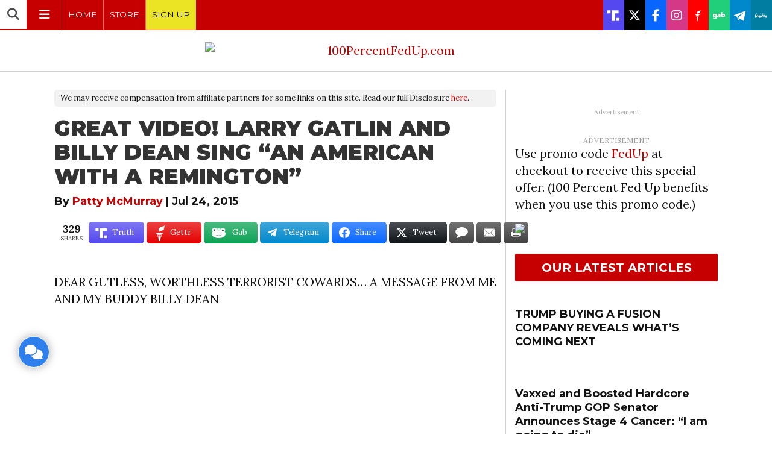

--- FILE ---
content_type: text/html; charset=UTF-8
request_url: https://100percentfedup.com/great-video-larry-gatlin-and-billy-dean-sing-an-american-with-a-remington/
body_size: 59005
content:
<!DOCTYPE html>
<html lang="en-US" prefix="og: https://ogp.me/ns#">
<head>

<meta charset="UTF-8">
<meta name="viewport" content="width=device-width, initial-scale=1">
<link rel="profile" href="http://gmpg.org/xfn/11">

<meta name="robots" content="noimageindex">
<meta name="googlebot" content="noimageindex">

<link rel="preconnect" href="//platform.twitter.com" />
<link rel="preconnect" href="//syndication.twitter.com" />
<link rel="preconnect" href="//abs.twimg.com" />
<link rel="preconnect" href="//abs-0.twimg.com" />
<link rel="preconnect" href="//pbs.twimg.com" />
<link rel="preload" as="script" href="https://platform.twitter.com/widgets.js" />
<script async src="https://platform.twitter.com/widgets.js" charset="utf-8"></script>

<link rel="preconnect" href="//assets.revcontent.com/" />
<link rel="preload" as="script" href="//assets.revcontent.com/master/delivery.js" />
<script async type="text/javascript" src="https://assets.revcontent.com/master/delivery.js"></script>

<link rel="preconnect" href="//cdn.id5-sync.com" />
<link rel="preconnect" href="//jsc.mgid.co/" />

<link rel="preload" as="script" href="https://cdn.id5-sync.com/api/1.0/id5-api.js" />
<script async src="https://cdn.id5-sync.com/api/1.0/id5-api.js" charset="utf-8"></script>

<link rel="preload" as="script" href="https://ads.pubmatic.com/AdServer/js/pwt/161673/7165/pwt.js" />
<script async src="https://ads.pubmatic.com/AdServer/js/pwt/161673/7165/pwt.js" charset="utf-8"></script>

<link rel="preload" as="script" href="https://jsc.mgid.com/w/l/wltreport.com.1439017.js" />
<script async src="https://jsc.mgid.com/w/l/wltreport.com.1439017.js" charset="utf-8"></script>

<link rel="preload" as="script" href="https://jsc.mgid.com/w/l/wltreport.com.1439026.js" />
<script async src="https://jsc.mgid.com/w/l/wltreport.com.1439026.js" charset="utf-8"></script>

<link rel="icon" type="image/png" href="//100percentfedup.com/wp-content/uploads/2017/09/100percentfedup_icon.png" />
<meta property="fb:pages" content="311190048935167" />


<link href="/wp-content/themes/mundi/fontawesome/css/all.css" rel="stylesheet" />

<link rel="preconnect" href="https://fonts.googleapis.com">
<link rel="preconnect" href="https://fonts.gstatic.com" crossorigin>
<link href="https://fonts.googleapis.com/css2?family=Roboto:ital,wght@0,100..900;1,100..900&display=swap" rel="stylesheet">


	<style>img:is([sizes="auto" i], [sizes^="auto," i]) { contain-intrinsic-size: 3000px 1500px }</style>
	<script type="text/javascript" id="wpp-js" src="https://100percentfedup.com/wp-content/plugins/wordpress-popular-posts/assets/js/wpp.min.js?ver=7.1.0" data-sampling="1" data-sampling-rate="13" data-api-url="https://100percentfedup.com/wp-json/wordpress-popular-posts" data-post-id="5553" data-token="67e15d22e1" data-lang="0" data-debug="0"></script>

<!-- Search Engine Optimization by Rank Math - https://rankmath.com/ -->
<title>GREAT VIDEO! LARRY GATLIN AND BILLY DEAN SING &quot;AN AMERICAN WITH A REMINGTON&quot; * 100PercentFedUp.com * by Patty McMurray</title>
<meta name="robots" content="follow, index, max-snippet:-1, max-video-preview:-1, max-image-preview:large"/>
<link rel="canonical" href="https://100percentfedup.com/great-video-larry-gatlin-and-billy-dean-sing-an-american-with-a-remington/" />
<meta property="og:locale" content="en_US" />
<meta property="og:type" content="article" />
<meta property="og:title" content="GREAT VIDEO! LARRY GATLIN AND BILLY DEAN SING &quot;AN AMERICAN WITH A REMINGTON&quot; * 100PercentFedUp.com * by Patty McMurray" />
<meta property="og:description" content="DEAR GUTLESS, WORTHLESS TERRORIST COWARDS&#8230; A MESSAGE FROM ME AND MY BUDDY BILLY DEAN" />
<meta property="og:url" content="https://100percentfedup.com/great-video-larry-gatlin-and-billy-dean-sing-an-american-with-a-remington/" />
<meta property="og:site_name" content="100 Percent Fed Up" />
<meta property="article:publisher" content="https://www.facebook.com/100PercentFEDUp" />
<meta property="article:section" content="Featured" />
<meta property="og:image" content="https://100percentfedup.com/wp-content/uploads/2015/07/GATLIN-1200x630.jpg" />
<meta property="og:image:secure_url" content="https://100percentfedup.com/wp-content/uploads/2015/07/GATLIN-1200x630.jpg" />
<meta property="og:image:alt" content="GREAT VIDEO! LARRY GATLIN AND BILLY DEAN SING &#8220;AN AMERICAN WITH A REMINGTON&#8221;" />
<meta property="article:published_time" content="2015-07-24T19:58:46-05:00" />
<meta name="twitter:card" content="summary_large_image" />
<meta name="twitter:title" content="GREAT VIDEO! LARRY GATLIN AND BILLY DEAN SING &quot;AN AMERICAN WITH A REMINGTON&quot; * 100PercentFedUp.com * by Patty McMurray" />
<meta name="twitter:description" content="DEAR GUTLESS, WORTHLESS TERRORIST COWARDS&#8230; A MESSAGE FROM ME AND MY BUDDY BILLY DEAN" />
<meta name="twitter:site" content="@100percFEDUP" />
<meta name="twitter:creator" content="@100percFEDUP" />
<meta name="twitter:image" content="https://100percentfedup.com/wp-content/uploads/2015/07/GATLIN-1600x900.jpg" />
<script type="application/ld+json" class="rank-math-schema">{"@context":"https://schema.org","@graph":[{"@type":["NewsMediaOrganization","Organization"],"@id":"https://100percentfedup.com/#organization","name":"100 Percent Fed Up","url":"https://100percentfedup.com","sameAs":["https://www.facebook.com/100PercentFEDUp","https://twitter.com/100percFEDUP","https://instagram.com/100percentfedup/","https://www.pinterest.com/100PercFEDUp/","https://www.youtube.com/c/100percentfedup"],"logo":{"@type":"ImageObject","@id":"https://100percentfedup.com/#logo","url":"https://100percentfedup.com/wp-content/uploads/2021/12/fedup-2021-facebook.jpg","contentUrl":"https://100percentfedup.com/wp-content/uploads/2021/12/fedup-2021-facebook.jpg","caption":"100 Percent Fed Up","inLanguage":"en-US","width":"1200","height":"630"}},{"@type":"WebSite","@id":"https://100percentfedup.com/#website","url":"https://100percentfedup.com","name":"100 Percent Fed Up","publisher":{"@id":"https://100percentfedup.com/#organization"},"inLanguage":"en-US"},{"@type":"ImageObject","@id":"https://100percentfedup.com/wp-content/uploads/2015/07/GATLIN.jpg","url":"https://100percentfedup.com/wp-content/uploads/2015/07/GATLIN.jpg","width":"480","height":"360","inLanguage":"en-US"},{"@type":"WebPage","@id":"https://100percentfedup.com/great-video-larry-gatlin-and-billy-dean-sing-an-american-with-a-remington/#webpage","url":"https://100percentfedup.com/great-video-larry-gatlin-and-billy-dean-sing-an-american-with-a-remington/","name":"GREAT VIDEO! LARRY GATLIN AND BILLY DEAN SING &quot;AN AMERICAN WITH A REMINGTON&quot; * 100PercentFedUp.com * by Patty McMurray","datePublished":"2015-07-24T19:58:46-05:00","dateModified":"2015-07-24T19:58:46-05:00","isPartOf":{"@id":"https://100percentfedup.com/#website"},"primaryImageOfPage":{"@id":"https://100percentfedup.com/wp-content/uploads/2015/07/GATLIN.jpg"},"inLanguage":"en-US"},{"@type":"Person","@id":"https://100percentfedup.com/author/patti/","name":"Patty McMurray","url":"https://100percentfedup.com/author/patti/","image":{"@type":"ImageObject","@id":"https://100percentfedup.com/wp-content/uploads/2017/09/cropped-100percentfedup_icon.png","url":"https://100percentfedup.com/wp-content/uploads/2017/09/cropped-100percentfedup_icon.png","caption":"Patty McMurray","inLanguage":"en-US"},"worksFor":{"@id":"https://100percentfedup.com/#organization"}},{"@type":"BlogPosting","headline":"GREAT VIDEO! LARRY GATLIN AND BILLY DEAN SING &quot;AN AMERICAN WITH A REMINGTON&quot; * 100PercentFedUp.com","datePublished":"2015-07-24T19:58:46-05:00","dateModified":"2015-07-24T19:58:46-05:00","author":{"@id":"https://100percentfedup.com/author/patti/","name":"Patty McMurray"},"publisher":{"@id":"https://100percentfedup.com/#organization"},"description":"DEAR GUTLESS, WORTHLESS TERRORIST COWARDS... A MESSAGE FROM ME AND MY BUDDY BILLY DEAN","name":"GREAT VIDEO! LARRY GATLIN AND BILLY DEAN SING &quot;AN AMERICAN WITH A REMINGTON&quot; * 100PercentFedUp.com","@id":"https://100percentfedup.com/great-video-larry-gatlin-and-billy-dean-sing-an-american-with-a-remington/#richSnippet","isPartOf":{"@id":"https://100percentfedup.com/great-video-larry-gatlin-and-billy-dean-sing-an-american-with-a-remington/#webpage"},"image":{"@id":"https://100percentfedup.com/wp-content/uploads/2015/07/GATLIN.jpg"},"inLanguage":"en-US","mainEntityOfPage":{"@id":"https://100percentfedup.com/great-video-larry-gatlin-and-billy-dean-sing-an-american-with-a-remington/#webpage"}}]}</script>
<!-- /Rank Math WordPress SEO plugin -->

<link rel='dns-prefetch' href='//kit.fontawesome.com' />
<link rel='dns-prefetch' href='//fonts.googleapis.com' />
<link rel="alternate" type="application/rss+xml" title="100PercentFedUp.com &raquo; Feed" href="https://100percentfedup.com/feed/" />
<link rel="alternate" type="application/rss+xml" title="100PercentFedUp.com &raquo; Comments Feed" href="https://100percentfedup.com/comments/feed/" />
<link rel="alternate" type="application/rss+xml" title="100PercentFedUp.com &raquo; GREAT VIDEO! LARRY GATLIN AND BILLY DEAN SING &#8220;AN AMERICAN WITH A REMINGTON&#8221; Comments Feed" href="https://100percentfedup.com/great-video-larry-gatlin-and-billy-dean-sing-an-american-with-a-remington/feed/" />
		<!-- This site uses the Google Analytics by MonsterInsights plugin v9.10.1 - Using Analytics tracking - https://www.monsterinsights.com/ -->
							<script src="//100percentfedup.com/wp-content/uploads/monsterinsights/gtag/gtag.js"  data-cfasync="false" data-wpfc-render="false" type="text/javascript" async></script>
			<script data-cfasync="false" data-wpfc-render="false" type="text/javascript">
				var mi_version = '9.10.1';
				var mi_track_user = true;
				var mi_no_track_reason = '';
								var MonsterInsightsDefaultLocations = {"page_location":"https:\/\/100percentfedup.com\/great-video-larry-gatlin-and-billy-dean-sing-an-american-with-a-remington\/"};
								if ( typeof MonsterInsightsPrivacyGuardFilter === 'function' ) {
					var MonsterInsightsLocations = (typeof MonsterInsightsExcludeQuery === 'object') ? MonsterInsightsPrivacyGuardFilter( MonsterInsightsExcludeQuery ) : MonsterInsightsPrivacyGuardFilter( MonsterInsightsDefaultLocations );
				} else {
					var MonsterInsightsLocations = (typeof MonsterInsightsExcludeQuery === 'object') ? MonsterInsightsExcludeQuery : MonsterInsightsDefaultLocations;
				}

								var disableStrs = [
										'ga-disable-G-3D5CF4CM5S',
									];

				/* Function to detect opted out users */
				function __gtagTrackerIsOptedOut() {
					for (var index = 0; index < disableStrs.length; index++) {
						if (document.cookie.indexOf(disableStrs[index] + '=true') > -1) {
							return true;
						}
					}

					return false;
				}

				/* Disable tracking if the opt-out cookie exists. */
				if (__gtagTrackerIsOptedOut()) {
					for (var index = 0; index < disableStrs.length; index++) {
						window[disableStrs[index]] = true;
					}
				}

				/* Opt-out function */
				function __gtagTrackerOptout() {
					for (var index = 0; index < disableStrs.length; index++) {
						document.cookie = disableStrs[index] + '=true; expires=Thu, 31 Dec 2099 23:59:59 UTC; path=/';
						window[disableStrs[index]] = true;
					}
				}

				if ('undefined' === typeof gaOptout) {
					function gaOptout() {
						__gtagTrackerOptout();
					}
				}
								window.dataLayer = window.dataLayer || [];

				window.MonsterInsightsDualTracker = {
					helpers: {},
					trackers: {},
				};
				if (mi_track_user) {
					function __gtagDataLayer() {
						dataLayer.push(arguments);
					}

					function __gtagTracker(type, name, parameters) {
						if (!parameters) {
							parameters = {};
						}

						if (parameters.send_to) {
							__gtagDataLayer.apply(null, arguments);
							return;
						}

						if (type === 'event') {
														parameters.send_to = monsterinsights_frontend.v4_id;
							var hookName = name;
							if (typeof parameters['event_category'] !== 'undefined') {
								hookName = parameters['event_category'] + ':' + name;
							}

							if (typeof MonsterInsightsDualTracker.trackers[hookName] !== 'undefined') {
								MonsterInsightsDualTracker.trackers[hookName](parameters);
							} else {
								__gtagDataLayer('event', name, parameters);
							}
							
						} else {
							__gtagDataLayer.apply(null, arguments);
						}
					}

					__gtagTracker('js', new Date());
					__gtagTracker('set', {
						'developer_id.dZGIzZG': true,
											});
					if ( MonsterInsightsLocations.page_location ) {
						__gtagTracker('set', MonsterInsightsLocations);
					}
										__gtagTracker('config', 'G-3D5CF4CM5S', {"forceSSL":"true","link_attribution":"true","author":"Patty McMurray"} );
										window.gtag = __gtagTracker;										(function () {
						/* https://developers.google.com/analytics/devguides/collection/analyticsjs/ */
						/* ga and __gaTracker compatibility shim. */
						var noopfn = function () {
							return null;
						};
						var newtracker = function () {
							return new Tracker();
						};
						var Tracker = function () {
							return null;
						};
						var p = Tracker.prototype;
						p.get = noopfn;
						p.set = noopfn;
						p.send = function () {
							var args = Array.prototype.slice.call(arguments);
							args.unshift('send');
							__gaTracker.apply(null, args);
						};
						var __gaTracker = function () {
							var len = arguments.length;
							if (len === 0) {
								return;
							}
							var f = arguments[len - 1];
							if (typeof f !== 'object' || f === null || typeof f.hitCallback !== 'function') {
								if ('send' === arguments[0]) {
									var hitConverted, hitObject = false, action;
									if ('event' === arguments[1]) {
										if ('undefined' !== typeof arguments[3]) {
											hitObject = {
												'eventAction': arguments[3],
												'eventCategory': arguments[2],
												'eventLabel': arguments[4],
												'value': arguments[5] ? arguments[5] : 1,
											}
										}
									}
									if ('pageview' === arguments[1]) {
										if ('undefined' !== typeof arguments[2]) {
											hitObject = {
												'eventAction': 'page_view',
												'page_path': arguments[2],
											}
										}
									}
									if (typeof arguments[2] === 'object') {
										hitObject = arguments[2];
									}
									if (typeof arguments[5] === 'object') {
										Object.assign(hitObject, arguments[5]);
									}
									if ('undefined' !== typeof arguments[1].hitType) {
										hitObject = arguments[1];
										if ('pageview' === hitObject.hitType) {
											hitObject.eventAction = 'page_view';
										}
									}
									if (hitObject) {
										action = 'timing' === arguments[1].hitType ? 'timing_complete' : hitObject.eventAction;
										hitConverted = mapArgs(hitObject);
										__gtagTracker('event', action, hitConverted);
									}
								}
								return;
							}

							function mapArgs(args) {
								var arg, hit = {};
								var gaMap = {
									'eventCategory': 'event_category',
									'eventAction': 'event_action',
									'eventLabel': 'event_label',
									'eventValue': 'event_value',
									'nonInteraction': 'non_interaction',
									'timingCategory': 'event_category',
									'timingVar': 'name',
									'timingValue': 'value',
									'timingLabel': 'event_label',
									'page': 'page_path',
									'location': 'page_location',
									'title': 'page_title',
									'referrer' : 'page_referrer',
								};
								for (arg in args) {
																		if (!(!args.hasOwnProperty(arg) || !gaMap.hasOwnProperty(arg))) {
										hit[gaMap[arg]] = args[arg];
									} else {
										hit[arg] = args[arg];
									}
								}
								return hit;
							}

							try {
								f.hitCallback();
							} catch (ex) {
							}
						};
						__gaTracker.create = newtracker;
						__gaTracker.getByName = newtracker;
						__gaTracker.getAll = function () {
							return [];
						};
						__gaTracker.remove = noopfn;
						__gaTracker.loaded = true;
						window['__gaTracker'] = __gaTracker;
					})();
									} else {
										console.log("");
					(function () {
						function __gtagTracker() {
							return null;
						}

						window['__gtagTracker'] = __gtagTracker;
						window['gtag'] = __gtagTracker;
					})();
									}
			</script>
							<!-- / Google Analytics by MonsterInsights -->
		<link rel='stylesheet' id='wp-block-library-css' href='https://100percentfedup.com/wp-includes/css/dist/block-library/style.min.css?ver=6.7.4' type='text/css' media='all' />
<style id='classic-theme-styles-inline-css' type='text/css'>
/*! This file is auto-generated */
.wp-block-button__link{color:#fff;background-color:#32373c;border-radius:9999px;box-shadow:none;text-decoration:none;padding:calc(.667em + 2px) calc(1.333em + 2px);font-size:1.125em}.wp-block-file__button{background:#32373c;color:#fff;text-decoration:none}
</style>
<style id='global-styles-inline-css' type='text/css'>
:root{--wp--preset--aspect-ratio--square: 1;--wp--preset--aspect-ratio--4-3: 4/3;--wp--preset--aspect-ratio--3-4: 3/4;--wp--preset--aspect-ratio--3-2: 3/2;--wp--preset--aspect-ratio--2-3: 2/3;--wp--preset--aspect-ratio--16-9: 16/9;--wp--preset--aspect-ratio--9-16: 9/16;--wp--preset--color--black: #000000;--wp--preset--color--cyan-bluish-gray: #abb8c3;--wp--preset--color--white: #ffffff;--wp--preset--color--pale-pink: #f78da7;--wp--preset--color--vivid-red: #cf2e2e;--wp--preset--color--luminous-vivid-orange: #ff6900;--wp--preset--color--luminous-vivid-amber: #fcb900;--wp--preset--color--light-green-cyan: #7bdcb5;--wp--preset--color--vivid-green-cyan: #00d084;--wp--preset--color--pale-cyan-blue: #8ed1fc;--wp--preset--color--vivid-cyan-blue: #0693e3;--wp--preset--color--vivid-purple: #9b51e0;--wp--preset--gradient--vivid-cyan-blue-to-vivid-purple: linear-gradient(135deg,rgba(6,147,227,1) 0%,rgb(155,81,224) 100%);--wp--preset--gradient--light-green-cyan-to-vivid-green-cyan: linear-gradient(135deg,rgb(122,220,180) 0%,rgb(0,208,130) 100%);--wp--preset--gradient--luminous-vivid-amber-to-luminous-vivid-orange: linear-gradient(135deg,rgba(252,185,0,1) 0%,rgba(255,105,0,1) 100%);--wp--preset--gradient--luminous-vivid-orange-to-vivid-red: linear-gradient(135deg,rgba(255,105,0,1) 0%,rgb(207,46,46) 100%);--wp--preset--gradient--very-light-gray-to-cyan-bluish-gray: linear-gradient(135deg,rgb(238,238,238) 0%,rgb(169,184,195) 100%);--wp--preset--gradient--cool-to-warm-spectrum: linear-gradient(135deg,rgb(74,234,220) 0%,rgb(151,120,209) 20%,rgb(207,42,186) 40%,rgb(238,44,130) 60%,rgb(251,105,98) 80%,rgb(254,248,76) 100%);--wp--preset--gradient--blush-light-purple: linear-gradient(135deg,rgb(255,206,236) 0%,rgb(152,150,240) 100%);--wp--preset--gradient--blush-bordeaux: linear-gradient(135deg,rgb(254,205,165) 0%,rgb(254,45,45) 50%,rgb(107,0,62) 100%);--wp--preset--gradient--luminous-dusk: linear-gradient(135deg,rgb(255,203,112) 0%,rgb(199,81,192) 50%,rgb(65,88,208) 100%);--wp--preset--gradient--pale-ocean: linear-gradient(135deg,rgb(255,245,203) 0%,rgb(182,227,212) 50%,rgb(51,167,181) 100%);--wp--preset--gradient--electric-grass: linear-gradient(135deg,rgb(202,248,128) 0%,rgb(113,206,126) 100%);--wp--preset--gradient--midnight: linear-gradient(135deg,rgb(2,3,129) 0%,rgb(40,116,252) 100%);--wp--preset--font-size--small: 13px;--wp--preset--font-size--medium: 20px;--wp--preset--font-size--large: 36px;--wp--preset--font-size--x-large: 42px;--wp--preset--spacing--20: 0.44rem;--wp--preset--spacing--30: 0.67rem;--wp--preset--spacing--40: 1rem;--wp--preset--spacing--50: 1.5rem;--wp--preset--spacing--60: 2.25rem;--wp--preset--spacing--70: 3.38rem;--wp--preset--spacing--80: 5.06rem;--wp--preset--shadow--natural: 6px 6px 9px rgba(0, 0, 0, 0.2);--wp--preset--shadow--deep: 12px 12px 50px rgba(0, 0, 0, 0.4);--wp--preset--shadow--sharp: 6px 6px 0px rgba(0, 0, 0, 0.2);--wp--preset--shadow--outlined: 6px 6px 0px -3px rgba(255, 255, 255, 1), 6px 6px rgba(0, 0, 0, 1);--wp--preset--shadow--crisp: 6px 6px 0px rgba(0, 0, 0, 1);}:where(.is-layout-flex){gap: 0.5em;}:where(.is-layout-grid){gap: 0.5em;}body .is-layout-flex{display: flex;}.is-layout-flex{flex-wrap: wrap;align-items: center;}.is-layout-flex > :is(*, div){margin: 0;}body .is-layout-grid{display: grid;}.is-layout-grid > :is(*, div){margin: 0;}:where(.wp-block-columns.is-layout-flex){gap: 2em;}:where(.wp-block-columns.is-layout-grid){gap: 2em;}:where(.wp-block-post-template.is-layout-flex){gap: 1.25em;}:where(.wp-block-post-template.is-layout-grid){gap: 1.25em;}.has-black-color{color: var(--wp--preset--color--black) !important;}.has-cyan-bluish-gray-color{color: var(--wp--preset--color--cyan-bluish-gray) !important;}.has-white-color{color: var(--wp--preset--color--white) !important;}.has-pale-pink-color{color: var(--wp--preset--color--pale-pink) !important;}.has-vivid-red-color{color: var(--wp--preset--color--vivid-red) !important;}.has-luminous-vivid-orange-color{color: var(--wp--preset--color--luminous-vivid-orange) !important;}.has-luminous-vivid-amber-color{color: var(--wp--preset--color--luminous-vivid-amber) !important;}.has-light-green-cyan-color{color: var(--wp--preset--color--light-green-cyan) !important;}.has-vivid-green-cyan-color{color: var(--wp--preset--color--vivid-green-cyan) !important;}.has-pale-cyan-blue-color{color: var(--wp--preset--color--pale-cyan-blue) !important;}.has-vivid-cyan-blue-color{color: var(--wp--preset--color--vivid-cyan-blue) !important;}.has-vivid-purple-color{color: var(--wp--preset--color--vivid-purple) !important;}.has-black-background-color{background-color: var(--wp--preset--color--black) !important;}.has-cyan-bluish-gray-background-color{background-color: var(--wp--preset--color--cyan-bluish-gray) !important;}.has-white-background-color{background-color: var(--wp--preset--color--white) !important;}.has-pale-pink-background-color{background-color: var(--wp--preset--color--pale-pink) !important;}.has-vivid-red-background-color{background-color: var(--wp--preset--color--vivid-red) !important;}.has-luminous-vivid-orange-background-color{background-color: var(--wp--preset--color--luminous-vivid-orange) !important;}.has-luminous-vivid-amber-background-color{background-color: var(--wp--preset--color--luminous-vivid-amber) !important;}.has-light-green-cyan-background-color{background-color: var(--wp--preset--color--light-green-cyan) !important;}.has-vivid-green-cyan-background-color{background-color: var(--wp--preset--color--vivid-green-cyan) !important;}.has-pale-cyan-blue-background-color{background-color: var(--wp--preset--color--pale-cyan-blue) !important;}.has-vivid-cyan-blue-background-color{background-color: var(--wp--preset--color--vivid-cyan-blue) !important;}.has-vivid-purple-background-color{background-color: var(--wp--preset--color--vivid-purple) !important;}.has-black-border-color{border-color: var(--wp--preset--color--black) !important;}.has-cyan-bluish-gray-border-color{border-color: var(--wp--preset--color--cyan-bluish-gray) !important;}.has-white-border-color{border-color: var(--wp--preset--color--white) !important;}.has-pale-pink-border-color{border-color: var(--wp--preset--color--pale-pink) !important;}.has-vivid-red-border-color{border-color: var(--wp--preset--color--vivid-red) !important;}.has-luminous-vivid-orange-border-color{border-color: var(--wp--preset--color--luminous-vivid-orange) !important;}.has-luminous-vivid-amber-border-color{border-color: var(--wp--preset--color--luminous-vivid-amber) !important;}.has-light-green-cyan-border-color{border-color: var(--wp--preset--color--light-green-cyan) !important;}.has-vivid-green-cyan-border-color{border-color: var(--wp--preset--color--vivid-green-cyan) !important;}.has-pale-cyan-blue-border-color{border-color: var(--wp--preset--color--pale-cyan-blue) !important;}.has-vivid-cyan-blue-border-color{border-color: var(--wp--preset--color--vivid-cyan-blue) !important;}.has-vivid-purple-border-color{border-color: var(--wp--preset--color--vivid-purple) !important;}.has-vivid-cyan-blue-to-vivid-purple-gradient-background{background: var(--wp--preset--gradient--vivid-cyan-blue-to-vivid-purple) !important;}.has-light-green-cyan-to-vivid-green-cyan-gradient-background{background: var(--wp--preset--gradient--light-green-cyan-to-vivid-green-cyan) !important;}.has-luminous-vivid-amber-to-luminous-vivid-orange-gradient-background{background: var(--wp--preset--gradient--luminous-vivid-amber-to-luminous-vivid-orange) !important;}.has-luminous-vivid-orange-to-vivid-red-gradient-background{background: var(--wp--preset--gradient--luminous-vivid-orange-to-vivid-red) !important;}.has-very-light-gray-to-cyan-bluish-gray-gradient-background{background: var(--wp--preset--gradient--very-light-gray-to-cyan-bluish-gray) !important;}.has-cool-to-warm-spectrum-gradient-background{background: var(--wp--preset--gradient--cool-to-warm-spectrum) !important;}.has-blush-light-purple-gradient-background{background: var(--wp--preset--gradient--blush-light-purple) !important;}.has-blush-bordeaux-gradient-background{background: var(--wp--preset--gradient--blush-bordeaux) !important;}.has-luminous-dusk-gradient-background{background: var(--wp--preset--gradient--luminous-dusk) !important;}.has-pale-ocean-gradient-background{background: var(--wp--preset--gradient--pale-ocean) !important;}.has-electric-grass-gradient-background{background: var(--wp--preset--gradient--electric-grass) !important;}.has-midnight-gradient-background{background: var(--wp--preset--gradient--midnight) !important;}.has-small-font-size{font-size: var(--wp--preset--font-size--small) !important;}.has-medium-font-size{font-size: var(--wp--preset--font-size--medium) !important;}.has-large-font-size{font-size: var(--wp--preset--font-size--large) !important;}.has-x-large-font-size{font-size: var(--wp--preset--font-size--x-large) !important;}
:where(.wp-block-post-template.is-layout-flex){gap: 1.25em;}:where(.wp-block-post-template.is-layout-grid){gap: 1.25em;}
:where(.wp-block-columns.is-layout-flex){gap: 2em;}:where(.wp-block-columns.is-layout-grid){gap: 2em;}
:root :where(.wp-block-pullquote){font-size: 1.5em;line-height: 1.6;}
</style>
<link rel='stylesheet' id='dashicons-css' href='https://100percentfedup.com/wp-includes/css/dashicons.min.css?ver=6.7.4' type='text/css' media='all' />
<link rel='stylesheet' id='post-poll-css-css' href='https://100percentfedup.com/wp-content/plugins/post-poll/assets/css/postpoll.css?ver=2.0.25' type='text/css' media='all' />
<link rel='stylesheet' id='thumbpress-pro-css' href='https://100percentfedup.com/wp-content/plugins/thumbpress-pro/assets/css/front.css?ver=5.11' type='text/css' media='all' />
<link rel='stylesheet' id='essb-social-profiles-css' href='https://100percentfedup.com/wp-content/plugins/easy-social-share-buttons3/lib/modules/social-followers-counter/assets/social-profiles.min.css?ver=6.7.4' type='text/css' media='all' />
<link rel='stylesheet' id='subscribe-forms-css-css' href='https://100percentfedup.com/wp-content/plugins/easy-social-share-buttons3/assets/modules/subscribe-forms.min.css?ver=6.7.4' type='text/css' media='all' />
<link rel='stylesheet' id='click2tweet-css-css' href='https://100percentfedup.com/wp-content/plugins/easy-social-share-buttons3/assets/modules/click-to-tweet.min.css?ver=6.7.4' type='text/css' media='all' />
<link rel='stylesheet' id='easy-social-share-buttons-css' href='https://100percentfedup.com/wp-content/plugins/easy-social-share-buttons3/assets/css/easy-social-share-buttons.min.css?ver=6.7.4' type='text/css' media='all' />
<style id='easy-social-share-buttons-inline-css' type='text/css'>
.essb_links .essb_link_parlerbutton a svg {height: 20px!important;} .essb_links .essb_link_gettr a svg {height: 28px!important;} .essb_links .essb_link_truthsocial a svg {height:21px!important;} .essb_links.essb_template_glow-retina a {margin-right: 4px;} .essb_item.essb_link_mail .essb_network_name, .essb_item.essb_link_comments .essb_network_name, .essb_item.essb_link_print .essb_network_name {display:none;} .essb_links.essb_template_glow-retina .essb_icon.essb_icon_gab {height: 42px;width: 34px;margin: 0 10px 0 3px;} .essb_links .essb_link_telegram2 a svg, .essb_links .essb_link_telegram2 a svg path {height: 36px!important;} .essb_item.essb_link_gab .essb_network_name {margin-left: 8px;} .essb_links.essb_width_flex li:not(.essb_totalcount_item) {margin-right: 4px!important;} @media screen and (max-width: 768px) { .essb_item.essb_link_print {display:none;} }.essb_links.essb_share .essb_link_facebook a:hover, .essb_links .essb_link_facebook a:focus{background-color:#363636!important;}.essb_links.essb_share .essb_link_facebook_like a:hover, .essb_links .essb_link_facebook_like a:focus{background-color:#363636!important;}.essb_links.essb_share .essb_link_twitter a:hover, .essb_links .essb_link_twitter a:focus{background-color:#363636!important;}.essb_links.essb_share .essb_link_pinterest a:hover, .essb_links .essb_link_pinterest a:focus{background-color:#363636!important;}.essb_links.essb_share .essb_link_linkedin a:hover, .essb_links .essb_link_linkedin a:focus{background-color:#363636!important;}.essb_links.essb_share .essb_link_digg a:hover, .essb_links .essb_link_digg a:focus{background-color:#363636!important;}.essb_links.essb_share .essb_link_del a:hover, .essb_links .essb_link_del a:focus{background-color:#363636!important;}.essb_links.essb_share .essb_link_tumblr a:hover, .essb_links .essb_link_tumblr a:focus{background-color:#363636!important;}.essb_links.essb_share .essb_link_vk a:hover, .essb_links .essb_link_vk a:focus{background-color:#363636!important;}.essb_links.essb_share .essb_link_print a:hover, .essb_links .essb_link_print a:focus{background-color:#363636!important;}.essb_links.essb_share .essb_link_mail a:hover, .essb_links .essb_link_mail a:focus{background-color:#363636!important;}.essb_links.essb_share .essb_link_reddit a:hover, .essb_links .essb_link_reddit a:focus{background-color:#363636!important;}.essb_links.essb_share .essb_link_buffer a:hover, .essb_links .essb_link_buffer a:focus{background-color:#363636!important;}.essb_links.essb_share .essb_link_love a:hover, .essb_links .essb_link_love a:focus{background-color:#363636!important;}.essb_links.essb_share .essb_link_weibo a:hover, .essb_links .essb_link_weibo a:focus{background-color:#363636!important;}.essb_links.essb_share .essb_link_pocket a:hover, .essb_links .essb_link_pocket a:focus{background-color:#363636!important;}.essb_links.essb_share .essb_link_xing a:hover, .essb_links .essb_link_xing a:focus{background-color:#363636!important;}.essb_links.essb_share .essb_link_ok a:hover, .essb_links .essb_link_ok a:focus{background-color:#363636!important;}.essb_links.essb_share .essb_link_more a:hover, .essb_links .essb_link_more a:focus{background-color:#363636!important;}.essb_links.essb_share .essb_link_more_dots a:hover, .essb_links .essb_link_more_dots a:focus, .essb_links.essb_share .essb_link_less a:hover, .essb_links .essb_link_less a:focus{background-color:#363636!important;}.essb_links.essb_share .essb_link_whatsapp a:hover, .essb_links .essb_link_whatsapp a:focus{background-color:#363636!important;}.essb_links.essb_share .essb_link_meneame a:hover, .essb_links .essb_link_meneame a:focus{background-color:#363636!important;}.essb_links.essb_share .essb_link_blogger a:hover, .essb_links .essb_link_blogger a:focus{background-color:#363636!important;}.essb_links.essb_share .essb_link_amazon a:hover, .essb_links .essb_link_amazon a:focus{background-color:#363636!important;}.essb_links.essb_share .essb_link_yahoomail a:hover, .essb_links .essb_link_yahoomail a:focus{background-color:#363636!important;}.essb_links.essb_share .essb_link_gmail a:hover, .essb_links .essb_link_gmail a:focus{background-color:#363636!important;}.essb_links.essb_share .essb_link_aol a:hover, .essb_links .essb_link_aol a:focus{background-color:#363636!important;}.essb_links.essb_share .essb_link_newsvine a:hover, .essb_links .essb_link_newsvine a:focus{background-color:#363636!important;}.essb_links.essb_share .essb_link_hackernews a:hover, .essb_links .essb_link_hackernews a:focus{background-color:#363636!important;}.essb_links.essb_share .essb_link_evernote a:hover, .essb_links .essb_link_evernote a:focus{background-color:#363636!important;}.essb_links.essb_share .essb_link_myspace a:hover, .essb_links .essb_link_myspace a:focus{background-color:#363636!important;}.essb_links.essb_share .essb_link_mailru a:hover, .essb_links .essb_link_mailru a:focus{background-color:#363636!important;}.essb_links.essb_share .essb_link_viadeo a:hover, .essb_links .essb_link_viadeo a:focus{background-color:#363636!important;}.essb_links.essb_share .essb_link_line a:hover, .essb_links .essb_link_line a:focus{background-color:#363636!important;}.essb_links.essb_share .essb_link_flipboard a:hover, .essb_links .essb_link_flipboard a:focus{background-color:#363636!important;}.essb_links.essb_share .essb_link_comments a:hover, .essb_links .essb_link_comments a:focus{background-color:#363636!important;}.essb_links.essb_share .essb_link_yummly a:hover, .essb_links .essb_link_yummly a:focus{background-color:#363636!important;}.essb_links.essb_share .essb_link_sms a:hover, .essb_links .essb_link_sms a:focus{background-color:#363636!important;}.essb_links.essb_share .essb_link_viber a:hover, .essb_links .essb_link_viber a:focus{background-color:#363636!important;}.essb_links.essb_share .essb_link_telegram a:hover, .essb_links .essb_link_telegram a:focus{background-color:#363636!important;}.essb_links.essb_share .essb_link_subscribe a:hover, .essb_links .essb_link_subscribe a:focus{background-color:#363636!important;}.essb_links.essb_share .essb_link_skype a:hover, .essb_links .essb_link_skype a:focus{background-color:#363636!important;}.essb_links.essb_share .essb_link_messenger a:hover, .essb_links .essb_link_messenger a:focus{background-color:#363636!important;}.essb_links.essb_share .essb_link_kakaotalk a:hover, .essb_links .essb_link_kakaotalk a:focus{background-color:#363636!important;}.essb_links.essb_share .essb_link_share a:hover, .essb_links .essb_link_share a:focus{background-color:#363636!important;}.essb_links.essb_share .essb_link_livejournal a:hover, .essb_links .essb_link_livejournal a:focus{background-color:#363636!important;}.essb_links.essb_share .essb_link_yammer a:hover, .essb_links .essb_link_yammer a:focus{background-color:#363636!important;}.essb_links.essb_share .essb_link_meetedgar a:hover, .essb_links .essb_link_meetedgar a:focus{background-color:#363636!important;}.essb_links.essb_share .essb_link_fintel a:hover, .essb_links .essb_link_fintel a:focus{background-color:#363636!important;}.essb_links.essb_share .essb_link_mix a:hover, .essb_links .essb_link_mix a:focus{background-color:#363636!important;}.essb_links.essb_share .essb_link_instapaper a:hover, .essb_links .essb_link_instapaper a:focus{background-color:#363636!important;}.essb_links.essb_share .essb_link_copy a:hover, .essb_links .essb_link_copy a:focus{background-color:#363636!important;}.essb_links.essb_share .essb_link_parlerbutton a:hover, .essb_links .essb_link_parlerbutton a:focus{background-color:#363636!important;}.essb_links.essb_share .essb_link_telegram2 a:hover, .essb_links .essb_link_telegram2 a:focus{background-color:#363636!important;}.essb_links.essb_share .essb_link_gab a:hover, .essb_links .essb_link_gab a:focus{background-color:#363636!important;}.essb_links.essb_share .essb_link_gettr a:hover, .essb_links .essb_link_gettr a:focus{background-color:#363636!important;}.essb_links.essb_share .essb_link_truthsocial a:hover, .essb_links .essb_link_truthsocial a:focus{background-color:#363636!important;}.essb_links .essb_link_parlerbutton a { background-color:#be1e2c!important;color:#ffffff!important;}.essb_links .essb_link_parlerbutton a:hover { background-color:#363636!important;color:#ffffff!important;}.essb_links .essb_link_parlerbutton a svg { padding-left: 3px; } .essb_links .essb_link_parlerbutton a svg { padding-top: 1px; } .essb_links .essb_link_parlerbutton a svg, .essb_links .essb_link_parlerbutton a svg path { fill: #ffffff!important; } .essb_links .essb_link_parlerbutton a:hover svg, .essb_links .essb_link_parlerbutton a:hover svg path { fill: #ffffff!important; } .essb_links .essb_link_telegram2 a { background-color:#0088cc!important;}.essb_links .essb_link_telegram2 a:hover { background-color:#363636!important;}.essb_links .essb_link_gab a { background-color:#0da355!important;color:#ffffff!important;}.essb_links .essb_link_gab a:hover { background-color:#363636!important;color:#ffffff!important;}.essb_links .essb_link_gab a svg { padding-left: 8px; } .essb_links .essb_link_gab a svg { padding-top: 1px; } .essb_links .essb_link_gettr a { background-color:#e50000!important;color:#ffffff!important;}.essb_links .essb_link_gettr a:hover { background-color:#363636!important;color:#ffffff!important;}.essb_links .essb_link_gettr a svg { padding-left: 1px; } .essb_links .essb_link_gettr a svg { padding-top: 1px; } .essb_links .essb_link_gettr a svg, .essb_links .essb_link_gettr a svg path { fill: #ffffff!important; } .essb_links .essb_link_gettr a:hover svg, .essb_links .essb_link_gettr a:hover svg path { fill: #ffffff!important; } .essb_links .essb_link_truthsocial a { background-color:#5448ee!important;color:#ffffff!important;}.essb_links .essb_link_truthsocial a:hover { background-color:#363636!important;color:#ffffff!important;}.essb_links .essb_link_truthsocial a svg { padding-left: 1px; } .essb_links .essb_link_truthsocial a svg { padding-top: 1px; } .essb_links .essb_link_truthsocial a svg, .essb_links .essb_link_truthsocial a svg path { fill: #ffffff!important; } .essb_links .essb_link_truthsocial a:hover svg, .essb_links .essb_link_truthsocial a:hover svg path { fill: #ffffff!important; }
</style>
<link rel='stylesheet' id='wordpress-popular-posts-css-css' href='https://100percentfedup.com/wp-content/plugins/wordpress-popular-posts/assets/css/wpp.css?ver=7.1.0' type='text/css' media='all' />
<link rel='stylesheet' id='mundi-fonts-css' href='//fonts.googleapis.com/css?family=Lora%3A400%2C600%7CMontserrat%3A400%2C700%2C900&#038;ver=6.7.4' type='text/css' media='all' />
<link rel='stylesheet' id='mundi-style-css' href='https://100percentfedup.com/wp-content/themes/mundi/style.css?ver=1.050' type='text/css' media='all' />
<script type="text/javascript" src="https://100percentfedup.com/wp-content/plugins/google-analytics-premium/assets/js/frontend-gtag.min.js?ver=9.10.1" id="monsterinsights-frontend-script-js" async="async" data-wp-strategy="async"></script>
<script data-cfasync="false" data-wpfc-render="false" type="text/javascript" id='monsterinsights-frontend-script-js-extra'>/* <![CDATA[ */
var monsterinsights_frontend = {"js_events_tracking":"true","download_extensions":"doc,pdf,ppt,zip,xls,docx,pptx,xlsx","inbound_paths":"[{\"path\":\"\\\/go\\\/\",\"label\":\"affiliate\"},{\"path\":\"\\\/recommend\\\/\",\"label\":\"affiliate\"}]","home_url":"https:\/\/100percentfedup.com","hash_tracking":"false","v4_id":"G-3D5CF4CM5S"};/* ]]> */
</script>
<script type="text/javascript" src="https://100percentfedup.com/wp-includes/js/jquery/jquery.min.js?ver=3.7.1" id="jquery-core-js"></script>
<script type="text/javascript" src="https://100percentfedup.com/wp-includes/js/jquery/jquery-migrate.min.js?ver=3.4.1" id="jquery-migrate-js"></script>
<script type="text/javascript" src="https://kit.fontawesome.com/1630d16ff5.js?ver=1.0" id="font-awesome-js-js"></script>
<script type="text/javascript" src="https://100percentfedup.com/wp-content/themes/mundi/js/mundi-start.min.js?ver=1.0" id="mundi-top-js-js"></script>
<link rel="https://api.w.org/" href="https://100percentfedup.com/wp-json/" /><link rel="alternate" title="JSON" type="application/json" href="https://100percentfedup.com/wp-json/wp/v2/posts/5553" /><link rel="EditURI" type="application/rsd+xml" title="RSD" href="https://100percentfedup.com/xmlrpc.php?rsd" />
<meta name="generator" content="WordPress 6.7.4" />
<link rel='shortlink' href='https://100percentfedup.com/?p=5553' />
<link rel="alternate" title="oEmbed (JSON)" type="application/json+oembed" href="https://100percentfedup.com/wp-json/oembed/1.0/embed?url=https%3A%2F%2F100percentfedup.com%2Fgreat-video-larry-gatlin-and-billy-dean-sing-an-american-with-a-remington%2F" />
<link rel="alternate" title="oEmbed (XML)" type="text/xml+oembed" href="https://100percentfedup.com/wp-json/oembed/1.0/embed?url=https%3A%2F%2F100percentfedup.com%2Fgreat-video-larry-gatlin-and-billy-dean-sing-an-american-with-a-remington%2F&#038;format=xml" />

<!-- This site is using AdRotate v5.13.7 to display their advertisements - https://ajdg.solutions/ -->
<!-- AdRotate CSS -->
<style type="text/css" media="screen">
	.g { margin:0px; padding:0px; overflow:hidden; line-height:1; zoom:1; }
	.g img { height:auto; }
	.g-col { position:relative; float:left; }
	.g-col:first-child { margin-left: 0; }
	.g-col:last-child { margin-right: 0; }
	@media only screen and (max-width: 480px) {
		.g-col, .g-dyn, .g-single { width:100%; margin-left:0; margin-right:0; }
	}
</style>
<!-- /AdRotate CSS -->

<!-- Stream WordPress user activity plugin v4.1.1 -->

<script type="text/javascript">var essb_settings = {"ajax_url":"https:\/\/100percentfedup.com\/wp-admin\/admin-ajax.php","essb3_nonce":"f7f1b5eb53","essb3_plugin_url":"https:\/\/100percentfedup.com\/wp-content\/plugins\/easy-social-share-buttons3","essb3_stats":false,"essb3_ga":false,"essb3_ga_ntg":false,"blog_url":"https:\/\/100percentfedup.com\/","post_id":"5553"};var essb_buttons_exist = !!document.getElementsByClassName("essb_links"); if(essb_buttons_exist == true) { document.addEventListener("DOMContentLoaded", function(event) { var ESSB_CACHE_URL = "https://100percentfedup.com/great-video-larry-gatlin-and-billy-dean-sing-an-american-with-a-remington/"; if(ESSB_CACHE_URL.indexOf("?") > -1) { ESSB_CACHE_URL += "&essb_counter_cache=rebuild"; } else { ESSB_CACHE_URL += "?essb_counter_cache=rebuild"; }; var xhr = new XMLHttpRequest(); xhr.open("GET",ESSB_CACHE_URL,true); xhr.send(); });}</script>            <style id="wpp-loading-animation-styles">@-webkit-keyframes bgslide{from{background-position-x:0}to{background-position-x:-200%}}@keyframes bgslide{from{background-position-x:0}to{background-position-x:-200%}}.wpp-widget-block-placeholder,.wpp-shortcode-placeholder{margin:0 auto;width:60px;height:3px;background:#dd3737;background:linear-gradient(90deg,#dd3737 0%,#571313 10%,#dd3737 100%);background-size:200% auto;border-radius:3px;-webkit-animation:bgslide 1s infinite linear;animation:bgslide 1s infinite linear}</style>
            <link rel="icon" href="https://100percentfedup.com/wp-content/uploads/2017/09/cropped-100percentfedup_icon-300x300.png" sizes="32x32" />
<link rel="icon" href="https://100percentfedup.com/wp-content/uploads/2017/09/cropped-100percentfedup_icon-300x300.png" sizes="192x192" />
<link rel="apple-touch-icon" href="https://100percentfedup.com/wp-content/uploads/2017/09/cropped-100percentfedup_icon-300x300.png" />
<meta name="msapplication-TileImage" content="https://100percentfedup.com/wp-content/uploads/2017/09/cropped-100percentfedup_icon-300x300.png" />

    <script type="text/javascript">
    jQuery(document).on('ready', function() {
        var upnextHeight = jQuery('.wpdev-up-next-cont').height();
        jQuery('footer .site-info.text-center').css('margin-bottom', upnextHeight);
    });
    </script>
    <script type="text/javascript">
        jQuery(window).bind('scroll', function() {
            if(jQuery(window).scrollTop() >= jQuery('.entry-content').offset().top + jQuery('.entry-content').outerHeight() - window.innerHeight) {
                jQuery('.wpdev-up-next-cont').addClass('active');
            }
        });
    </script>

<!-- Facebook Pixel Code -->
<script>
!function(f,b,e,v,n,t,s){if(f.fbq)return;n=f.fbq=function(){n.callMethod?
n.callMethod.apply(n,arguments):n.queue.push(arguments)};if(!f._fbq)f._fbq=n;
n.push=n;n.loaded=!0;n.version='2.0';n.queue=[];t=b.createElement(e);t.async=!0;
t.src=v;s=b.getElementsByTagName(e)[0];s.parentNode.insertBefore(t,s)}(window,
document,'script','//connect.facebook.net/en_US/fbevents.js');
fbq('init', '1579088915686402');
fbq('track', "PageView");</script>
<noscript><img height="1" width="1" style="display:none"
src="https://www.facebook.com/tr?id=1579088915686402&ev=PageView&noscript=1"
/></noscript>
<!-- End Facebook Pixel Code -->

<!-- START Next Millennium -->
<script async src="https://powerad.ai/script.js"></script>
<!-- END Next Millennium -->

<script async type="text/javascript">
	function e(e){var t=!(arguments.length>1&&void 0!==arguments[1])||arguments[1],c=document.createElement("script");c.src=e,t?c.type="module":(c.async=!0,c.type="text/javascript",c.setAttribute("nomodule",""));var n=document.getElementsByTagName("script")[0];n.parentNode.insertBefore(c,n)}function t(t,c,n){var a,o,r;null!==(a=t.marfeel)&&void 0!==a||(t.marfeel={}),null!==(o=(r=t.marfeel).cmd)&&void 0!==o||(r.cmd=[]),t.marfeel.config=n,t.marfeel.config.accountId=c;var i="https://sdk.mrf.io/statics";e("".concat(i,"/marfeel-sdk.js?id=").concat(c),!0),e("".concat(i,"/marfeel-sdk.es5.js?id=").concat(c),!1)}!function(e,c){var n=arguments.length>2&&void 0!==arguments[2]?arguments[2]:{};t(e,c,n)}(window,1500,{} /*config*/);
</script>

<link rel="stylesheet" type="text/css" href="https://100percentfedup.com/wp-content/themes/mundi/z-custom.css?ver=1.0.028" media="all" />
<link rel="stylesheet" type="text/css" href="https://100percentfedup.com/wp-content/themes/mundi/z-custom-media-queries.css?ver=1.0.015" media="all" />

<style>
.ai-viewports                 {--ai: 1;}
.ai-viewport-3                { display: none !important;}
.ai-viewport-2                { display: none !important;}
.ai-viewport-1                { display: inherit !important;}
.ai-viewport-0                { display: none !important;}
@media (min-width: 768px) and (max-width: 979px) {
.ai-viewport-1                { display: none !important;}
.ai-viewport-2                { display: inherit !important;}
}
@media (max-width: 767px) {
.ai-viewport-1                { display: none !important;}
.ai-viewport-3                { display: inherit !important;}
}
.ai-close {position: relative;}
.ai-close-button {position: absolute; top: -11px; right: -11px; width: 24px; height: 24px; background: url(https://100percentfedup.com/wp-content/plugins/ad-inserter-pro/css/images/close-button.png) no-repeat center center; cursor: pointer; z-index: 9; display: none;}
.ai-close-show {display: block;}
.ai-close-left {right: unset; left: -11px;}
.ai-close-bottom {top: unset; bottom: -10px;}
.ai-close-none {visibility: hidden;}
.ai-close-fit {width: fit-content; width: -moz-fit-content;}
</style>
<link rel="preload" as="script" href="https://platform.twitter.com/widgets.js" />
<script async src="https://platform.twitter.com/widgets.js" charset="utf-8"></script>

<link rel="preload" as="script" href="https://assets.freedomadnetwork.com/fan-pxl.js" />
<script src="https://assets.freedomadnetwork.com/fan-pxl.js" defer></script>

<script data-cfasync="false" type="text/javascript">(function(s,o,l,v,e,d){if(s[o]==null&&s[l+e]){s[o]="loading";s[l+e](d,l=function(){s[o]="complete";s[v+e](d,l,!1)},!1)}})(document,"readyState","add","remove","EventListener","DOMContentLoaded");(function(){var s=document.createElement("script");s.type="text/javascript";s.async=true;s.src="https://cdn.engine.4dsply.com/Scripts/infinity.js.aspx?guid=4344795a-5de5-4fc2-aa41-11b4b7bbe8f4";s.id="infinity";s.setAttribute("data-guid","4344795a-5de5-4fc2-aa41-11b4b7bbe8f4");s.setAttribute("data-version","async");var e=document.getElementsByTagName('script')[0];e.parentNode.insertBefore(s,e)})();</script>
 
<script type="text/javascript" src="//widget.adcovery.com/script/13632" async defer></script>

<!-- MailerLite Universal -->
<script>
(function(m,a,i,l,e,r){ m['MailerLiteObject']=e;function f(){
var c={ a:arguments,q:[]};var r=this.push(c);return "number"!=typeof r?r:f.bind(c.q);}
f.q=f.q||[];m[e]=m[e]||f.bind(f.q);m[e].q=m[e].q||f.q;r=a.createElement(i);
var _=a.getElementsByTagName(i)[0];r.async=1;r.src=l+'?v'+(~~(new Date().getTime()/1000000));
_.parentNode.insertBefore(r,_);})(window, document, 'script', 'https://static.mailerlite.com/js/universal.js', 'ml');

var ml_account = ml('accounts', '3766265', 'c7c3v4i7o8', 'load');
</script>
<!-- End MailerLite Universal --></head>

<body class="post-template-default single single-post postid-5553 single-format-video essb-10.1.1">
<div id="page" class="site">
	<!-- Pushy Menu -->
	<nav class="pushy pushy-left">
			<div class="pushy-content">
					<div class="menu-header-menu-container"><ul id="main-menu-push" class="menu"><li id="menu-item-4734" class="menu-item menu-item-type-custom menu-item-object-custom menu-item-4734"><a href="/">Home</a></li>
<li id="menu-item-192374" class="menu-item menu-item-type-custom menu-item-object-custom menu-item-192374"><a target="_blank" href="https://dailynoah.com/">Store</a></li>
<li id="menu-item-193698" class="wpdev-subscribe-menu menu-item menu-item-type-custom menu-item-object-custom menu-item-193698"><a target="_blank" href="https://trump.typeform.com/to/Gc5Q2Ujl">Sign Up</a></li>
</ul></div>					<div class="wpdev-mob-social">
						
<div class="wpdev-header-social">
  <a href="https://truthsocial.com/@100PercentFedUp" target="_blank" class="wpdev-fa-truthsocial"><i class="fa fa-truthsocial"></i></a><a href="https://x.com/100PercFEDUP" target="_blank" class="wpdev-fa-brands fa-x-twitter"><i class="fa fa-brands fa-x-twitter"></i></a><a href="https://www.facebook.com/100PercentFEDUp" target="_blank" class="wpdev-fa-brands fa-facebook-f"><i class="fa fa-brands fa-facebook-f"></i></a><a href="https://instagram.com/100percentfedup/" target="_blank" class="wpdev-fa-brands fa-instagram"><i class="fa fa-brands fa-instagram"></i></a><a href="https://gettr.com/user/100percfedup/" target="_blank" class="wpdev-fa-gettr"><i class="fa fa-gettr"></i></a><a href="https://gab.com/100percentfedup/" target="_blank" class="wpdev-fa-gab"><i class="fa fa-gab"></i></a><a href="https://t.me/onehundredpercentfedup" target="_blank" class="wpdev-fa-telegram-new"><i class="fa fa-telegram-new"></i></a><a href="https://mewe.com/p/100percentfedup1/" target="_blank" class="wpdev-fa-mewe"><i class="fa fa-mewe"></i></a></div>

<style>

.wpdev-header-social a.wpdev-fa-instagram {
    background: #d600a6;
}
.wpdev-header-social a.wpdev-fa-instagram:hover {
    background: #ffffff;
}
.wpdev-fa-brands.fa-x-twitter {
    background: #000;
}
.wpdev-fa-brands.fa-facebook-f {
    background: #0866ff;
}
.wpdev-fa-brands.fa-instagram {
    background: #d43886;
}
.wpdev-fa-parler {
    background: #e90039;
    padding: 1rem 0.3rem;
}
.fa-parler:before {
  display: block;
  content: ' ';
  background-image: url('/wp-content/themes/mundi/inc/parler-white.svg');
  background-size: 2rem 2rem;
  height: 2rem;
  width: 2rem;
}
.wpdev-header-social a.wpdev-fa-parler:hover .fa-parler:before {
  background-image: url('/wp-content/themes/mundi/inc/parler.svg');
}

.wpdev-fa-gettr {
    background: #f00;
    padding: 1rem 0.3rem;
}
.fa-gettr:before {
  display: block;
  content: ' ';
  background-image: url('/wp-content/themes/mundi/inc/gettr-white.svg');
  background-size: 2rem 2rem;
  height: 2rem;
  width: 2rem;
}
.wpdev-header-social a.wpdev-fa-gettr:hover .fa-gettr:before {
  background-image: url('/wp-content/themes/mundi/inc/gettr.svg');
}

.wpdev-header-social a.wpdev-fa-telegram-new {
    background: #0088cc;
    padding: 1rem 0.3rem;
}
.wpdev-header-social a.wpdev-fa-telegram-new:hover {
    background: #ffffff;
}
.fa-telegram-new:before {
  display: block;
  content: ' ';
  background-image: url('/wp-content/themes/mundi/inc/telegram-white.svg');
  background-size: 2rem 2rem;
  height: 2rem;
  width: 2rem;
}
.wpdev-header-social a.wpdev-fa-telegram-new:hover .fa-telegram-new:before {
  background-image: url('/wp-content/themes/mundi/inc/telegram.svg');
}

.wpdev-fa-mewe {
    background: #007da1;
    padding: 1rem 0.3rem;
}
.fa-mewe:before {
  display: block;
  content: ' ';
  background-image: url('/wp-content/themes/mundi/inc/mewe-white.svg');
  background-size: 2rem 2rem;
  height: 2rem;
  width: 2rem;
}
.wpdev-header-social a.wpdev-fa-mewe:hover .fa-mewe:before {
  background-image: url('/wp-content/themes/mundi/inc/mewe.svg');
}

.wpdev-fa-gab {
    background: #21cf7a;
    padding: 1rem 0.3rem;
}
.fa-gab:before {
  display: block;
  content: ' ';
  background-image: url('/wp-content/themes/mundi/inc/gab-white.svg');
  background-size: 2rem 2rem;
  height: 2rem;
  width: 2rem;
}
.wpdev-header-social a.wpdev-fa-gab:hover .fa-gab:before {
  background-image: url('/wp-content/themes/mundi/inc/gab.svg');
}





.wpdev-fa-truthsocial {
    background: #5448ee;
    padding: 1rem 0.3rem;
}
.fa-truthsocial:before {
  display: block;
  content: ' ';
  background-image: url('/wp-content/themes/mundi/inc/truthsocial-white2.svg');
  background-size: 2rem 2rem;
  height: 2rem;
  width: 2rem;
}
.wpdev-header-social a.wpdev-fa-truthsocial:hover .fa-truthsocial:before {
  background-image: url('/wp-content/themes/mundi/inc/truthsocial2.svg');
}

</style>					</div>
			</div>
	</nav>
	<!-- Site Overlay -->
	<div class="site-overlay"></div>

	<!-- Search Modal -->
	<!-- Modal -->
<div class="modal fade" id="wpdevSearch" tabindex="-1" role="dialog" aria-labelledby="wpdevSearchLabel">
  <div class="modal-dialog" role="document">
    <div class="modal-content">
      <div class="modal-body">
        <div class="wpdev-close-search">
          <button type="button" class="close" data-dismiss="modal" aria-label="Close"><span aria-hidden="true">&times;</span></button>
        </div>
        <form role="search" method="get" class="search-form" action="https://100percentfedup.com/">
				<label>
					<span class="screen-reader-text">Search for:</span>
					<input type="search" class="search-field" placeholder="Search &hellip;" value="" name="s" />
				</label>
				<input type="submit" class="search-submit" value="Search" />
			</form>      </div>
    </div>
  </div>
</div>

	<div class="menu-header-menu-container-add">
		<ul id="main-menu-pushy">
			<li class="menu-item menu-item-type-custom menu-item-object-custom menu-item-search"><a href="#" data-toggle="modal" data-target="#wpdevSearch"><i class="fa fa-search"></i></a></li>
			<li class="menu-item menu-item-type-custom menu-item-object-custom menu-item-push-menu"><button class="menu-btn" style="padding-left:1.6rem!important;padding-right: 1.9rem!important;"><i class="fa fa-bars"></i></button></li>
		</ul>
	</div>
	<!-- END Pushy Menu -->

    <!-- Main Menu -->
	<div class="container-fluid wpdev-header-menu">
		<header id="masthead" class="site-header row" role="banner">
			<div class="col-sm-8 wpdev-desktop-menu">
				<!-- Desktop Menu -->
				<nav id="site-navigation" class="main-navigation" role="navigation" style="margin-left: 135px;">
					<div class="menu-header-menu-container"><ul id="main-menu" class="menu"><li class="menu-item menu-item-type-custom menu-item-object-custom menu-item-4734"><a href="/">Home</a></li>
<li class="menu-item menu-item-type-custom menu-item-object-custom menu-item-192374"><a target="_blank" href="https://dailynoah.com/">Store</a></li>
<li class="wpdev-subscribe-menu menu-item menu-item-type-custom menu-item-object-custom menu-item-193698"><a target="_blank" href="https://trump.typeform.com/to/Gc5Q2Ujl">Sign Up</a></li>
</ul></div>				</nav><!-- #site-navigation -->
			</div>
			<div class="col-sm-4 wpdev-desktop-social" style="padding:0;">
				
<div class="wpdev-header-social">
  <a href="https://truthsocial.com/@100PercentFedUp" target="_blank" class="wpdev-fa-truthsocial"><i class="fa fa-truthsocial"></i></a><a href="https://x.com/100PercFEDUP" target="_blank" class="wpdev-fa-brands fa-x-twitter"><i class="fa fa-brands fa-x-twitter"></i></a><a href="https://www.facebook.com/100PercentFEDUp" target="_blank" class="wpdev-fa-brands fa-facebook-f"><i class="fa fa-brands fa-facebook-f"></i></a><a href="https://instagram.com/100percentfedup/" target="_blank" class="wpdev-fa-brands fa-instagram"><i class="fa fa-brands fa-instagram"></i></a><a href="https://gettr.com/user/100percfedup/" target="_blank" class="wpdev-fa-gettr"><i class="fa fa-gettr"></i></a><a href="https://gab.com/100percentfedup/" target="_blank" class="wpdev-fa-gab"><i class="fa fa-gab"></i></a><a href="https://t.me/onehundredpercentfedup" target="_blank" class="wpdev-fa-telegram-new"><i class="fa fa-telegram-new"></i></a><a href="https://mewe.com/p/100percentfedup1/" target="_blank" class="wpdev-fa-mewe"><i class="fa fa-mewe"></i></a></div>

<style>

.wpdev-header-social a.wpdev-fa-instagram {
    background: #d600a6;
}
.wpdev-header-social a.wpdev-fa-instagram:hover {
    background: #ffffff;
}
.wpdev-fa-brands.fa-x-twitter {
    background: #000;
}
.wpdev-fa-brands.fa-facebook-f {
    background: #0866ff;
}
.wpdev-fa-brands.fa-instagram {
    background: #d43886;
}
.wpdev-fa-parler {
    background: #e90039;
    padding: 1rem 0.3rem;
}
.fa-parler:before {
  display: block;
  content: ' ';
  background-image: url('/wp-content/themes/mundi/inc/parler-white.svg');
  background-size: 2rem 2rem;
  height: 2rem;
  width: 2rem;
}
.wpdev-header-social a.wpdev-fa-parler:hover .fa-parler:before {
  background-image: url('/wp-content/themes/mundi/inc/parler.svg');
}

.wpdev-fa-gettr {
    background: #f00;
    padding: 1rem 0.3rem;
}
.fa-gettr:before {
  display: block;
  content: ' ';
  background-image: url('/wp-content/themes/mundi/inc/gettr-white.svg');
  background-size: 2rem 2rem;
  height: 2rem;
  width: 2rem;
}
.wpdev-header-social a.wpdev-fa-gettr:hover .fa-gettr:before {
  background-image: url('/wp-content/themes/mundi/inc/gettr.svg');
}

.wpdev-header-social a.wpdev-fa-telegram-new {
    background: #0088cc;
    padding: 1rem 0.3rem;
}
.wpdev-header-social a.wpdev-fa-telegram-new:hover {
    background: #ffffff;
}
.fa-telegram-new:before {
  display: block;
  content: ' ';
  background-image: url('/wp-content/themes/mundi/inc/telegram-white.svg');
  background-size: 2rem 2rem;
  height: 2rem;
  width: 2rem;
}
.wpdev-header-social a.wpdev-fa-telegram-new:hover .fa-telegram-new:before {
  background-image: url('/wp-content/themes/mundi/inc/telegram.svg');
}

.wpdev-fa-mewe {
    background: #007da1;
    padding: 1rem 0.3rem;
}
.fa-mewe:before {
  display: block;
  content: ' ';
  background-image: url('/wp-content/themes/mundi/inc/mewe-white.svg');
  background-size: 2rem 2rem;
  height: 2rem;
  width: 2rem;
}
.wpdev-header-social a.wpdev-fa-mewe:hover .fa-mewe:before {
  background-image: url('/wp-content/themes/mundi/inc/mewe.svg');
}

.wpdev-fa-gab {
    background: #21cf7a;
    padding: 1rem 0.3rem;
}
.fa-gab:before {
  display: block;
  content: ' ';
  background-image: url('/wp-content/themes/mundi/inc/gab-white.svg');
  background-size: 2rem 2rem;
  height: 2rem;
  width: 2rem;
}
.wpdev-header-social a.wpdev-fa-gab:hover .fa-gab:before {
  background-image: url('/wp-content/themes/mundi/inc/gab.svg');
}





.wpdev-fa-truthsocial {
    background: #5448ee;
    padding: 1rem 0.3rem;
}
.fa-truthsocial:before {
  display: block;
  content: ' ';
  background-image: url('/wp-content/themes/mundi/inc/truthsocial-white2.svg');
  background-size: 2rem 2rem;
  height: 2rem;
  width: 2rem;
}
.wpdev-header-social a.wpdev-fa-truthsocial:hover .fa-truthsocial:before {
  background-image: url('/wp-content/themes/mundi/inc/truthsocial2.svg');
}

</style>			</div>
		</header><!-- #masthead -->
	</div>
    <!-- END Main Menu -->
    
    <!-- Trending Bar -->
		    <!-- END Trending Bar -->
    
    <!-- Site Content -->
	<div id="content" class="site-content container-fluid">

		<div class="wpdev-logo row">
			<a href="/">
				<img src="/wp-content/uploads/2018/12/fedup-mobile-2018.png" alt="100PercentFedUp.com" />
			</a>
		</div>
            
		<div class="wpdev-container">
            
            <!-- Main Post -->
                        <!-- END Main Post -->
            
			<div class="wpdev-content row">
                <!-- Site/Single Classes -->
				                <!-- END Site/Single Classes -->
                    
                <!-- Home Top Trending -->
                                <!-- END Home Top Trending -->
	<div class="wpdev-left-side wpdev-left-side-single col-sm-8">
	
	<div class="wpdev-post-title">
		<div class="affiliate-disclaimer">We may receive compensation from affiliate partners for some links on this site. Read our full Disclosure <a href="/affiliate-earnings-disclosure/">here</a>.</div>
		<h1 class="entry-title">GREAT VIDEO! LARRY GATLIN AND BILLY DEAN SING &#8220;AN AMERICAN WITH A REMINGTON&#8221;</h1>
		<h4>
			By <a href="https://100percentfedup.com/author/patti/">Patty McMurray</a> | 
			Jul 24, 2015		</h4>
	</div>
	
		<div class="wpdev-share-btns wpdev-share-btns-top">
						
			<style type="text/css">.essb_links.essb_size_m .essb_link_svg_icon svg{height:18px;width:auto}.essb_links.essb_size_m .essb_icon{width:36px !important;height:36px !important}.essb_links.essb_size_m .essb_icon:before{font-size:18px !important;top:9px !important;left:9px !important}.essb_links.essb_size_m li a .essb_network_name{font-size:13px !important;font-weight:400 !important;line-height:12px !important}</style><div class="essb_links essb_counters essb_displayed_shortcode essb_share essb_template_big-retina essb_1511531394 essb_size_m essb_width_flex essb_network_align_center essb_responsive_adaptive print-no" id="essb_displayed_shortcode_1511531394" data-essb-postid="5553" data-essb-position="shortcode" data-essb-button-style="button" data-essb-template="big-retina" data-essb-counter-pos="hidden" data-essb-url="https://100percentfedup.com/great-video-larry-gatlin-and-billy-dean-sing-an-american-with-a-remington/" data-essb-fullurl="https://100percentfedup.com/great-video-larry-gatlin-and-billy-dean-sing-an-american-with-a-remington/" data-essb-instance="1511531394"><ul class="essb_links_list"><li class="essb_item essb_totalcount_item" data-counter-pos="hidden"><span class="essb_totalcount essb_t_l_big " title="" data-shares-text="shares"><span class="essb_t_nb">329<span class="essb_t_nb_after">shares</span></span></span></li><li class="essb_item essb_link_truthsocial nolightbox essb_link_svg_icon"> <a href="https://truthsocial.com/share?url=https%3A%2F%2F100percentfedup.com%2Fgreat-video-larry-gatlin-and-billy-dean-sing-an-american-with-a-remington%2F&title=GREAT VIDEO! LARRY GATLIN AND BILLY DEAN SING \'AN AMERICAN WITH A REMINGTON\'" title="Share on Truth" onclick="essb.window(&#39;https://truthsocial.com/share?url=https%3A%2F%2F100percentfedup.com%2Fgreat-video-larry-gatlin-and-billy-dean-sing-an-american-with-a-remington%2F&title=GREAT VIDEO! LARRY GATLIN AND BILLY DEAN SING \'AN AMERICAN WITH A REMINGTON\'&#39;,&#39;truthsocial&#39;,&#39;1511531394&#39;); return false;" target="_blank" rel="noreferrer noopener nofollow" class="nolightbox essb-s-bg-truthsocial essb-s-bgh-truthsocial essb-s-c-light essb-s-hover-effect essb-s-bg-network essb-s-bgh-network" ><span class="essb_icon essb_icon_truthsocial"><svg width="144" height="144" viewBox="0 0 144 144" fill="none" xmlns="http://www.w3.org/2000/svg"> <path d="M140.401 45V13.5H53.1006V129.9H90.6006V45H140.401Z" fill="white"/> <path d="M3 13.5H39V45H3V13.5Z" fill="white"/> <path d="M104.399 98.3994H140.399V129.899H104.399V98.3994Z" fill="white"/> </svg></span><span class="essb_network_name">Truth</span></a><span class="essb_counter_hidden" data-cnt="0" data-cnt-short=""></span></li><li class="essb_item essb_link_gettr nolightbox essb_link_svg_icon"> <a href="https://gettr.com/share?text=GREAT VIDEO! LARRY GATLIN AND BILLY DEAN SING \'AN AMERICAN WITH A REMINGTON\'&url=https%3A%2F%2F100percentfedup.com%2Fgreat-video-larry-gatlin-and-billy-dean-sing-an-american-with-a-remington%2F" title="Share on Gettr" onclick="essb.window(&#39;https://gettr.com/share?text=GREAT VIDEO! LARRY GATLIN AND BILLY DEAN SING \'AN AMERICAN WITH A REMINGTON\'&url=https%3A%2F%2F100percentfedup.com%2Fgreat-video-larry-gatlin-and-billy-dean-sing-an-american-with-a-remington%2F&#39;,&#39;gettr&#39;,&#39;1511531394&#39;); return false;" target="_blank" rel="noreferrer noopener nofollow" class="nolightbox essb-s-bg-gettr essb-s-bgh-gettr essb-s-c-light essb-s-hover-effect essb-s-bg-network essb-s-bgh-network" ><span class="essb_icon essb_icon_gettr"><svg version="1.0" xmlns="http://www.w3.org/2000/svg" width="450.000000pt" height="450.000000pt" viewBox="0 0 450.000000 450.000000" preserveAspectRatio="xMidYMid meet"> <g transform="translate(0.000000,450.000000) scale(0.100000,-0.100000)" fill="#000000" stroke="none"> <path d="M3656 4270 c-83 -54 -224 -108 -508 -196 -297 -91 -376 -119 -516 -183 -206 -94 -333 -180 -453 -308 -204 -218 -232 -464 -88 -773 58 -123 130 -240 149 -240 10 0 26 20 40 49 30 64 91 124 160 155 31 14 107 35 170 46 265 48 330 62 421 91 235 74 420 246 490 457 25 75 18 89 -34 67 -20 -8 -48 -15 -62 -15 -24 0 -22 4 34 71 67 79 130 195 156 283 20 73 12 85 -43 57 -39 -20 -122 -43 -122 -35 0 3 24 33 54 68 97 115 175 245 225 377 32 82 17 88 -73 29z"></path> <path d="M1062 2278 c-16 -16 -15 -83 1 -96 6 -5 50 -17 97 -27 256 -51 439 -178 511 -355 24 -57 39 -82 54 -86 11 -2 254 -3 539 -2 449 3 520 5 527 18 4 8 23 50 43 93 77 169 277 298 523 337 37 6 73 16 80 22 16 13 17 80 1 96 -17 17 -2359 17 -2376 0z"></path> <path d="M1695 1605 c-14 -13 -25 -32 -25 -42 0 -30 82 -377 92 -390 5 -6 19 -13 31 -15 18 -3 23 -14 34 -76 6 -41 17 -80 23 -87 6 -8 28 -15 48 -17 l37 -3 12 -120 c7 -66 28 -276 48 -466 19 -191 35 -356 35 -368 0 -21 3 -21 214 -21 l214 0 6 43 c3 23 24 229 46 457 51 528 42 478 88 482 43 4 56 23 73 111 9 47 15 60 35 67 13 5 29 20 34 32 18 43 81 342 78 371 -4 38 -47 72 -77 62 -39 -12 -52 -50 -86 -257 -19 -111 -35 -204 -35 -205 0 -2 -22 -3 -50 -3 -60 0 -58 -13 -30 195 25 186 25 227 2 248 -39 35 -112 6 -112 -44 0 -34 -20 -310 -26 -357 l-5 -43 -47 3 -46 3 3 211 3 211 -27 22 c-34 26 -46 26 -76 2 -24 -19 -24 -21 -24 -233 l0 -213 -43 -3 c-28 -2 -44 1 -47 10 -2 7 -11 100 -19 206 -16 202 -24 234 -66 247 -27 8 -68 -18 -75 -48 -3 -12 5 -108 18 -212 13 -105 22 -193 20 -197 -7 -13 -93 -9 -98 5 -3 6 -20 102 -39 211 -31 184 -36 202 -60 223 -34 29 -51 29 -81 -2z"></path> </g> </svg></span><span class="essb_network_name">Gettr</span></a><span class="essb_counter_hidden" data-cnt="0" data-cnt-short=""></span></li><li class="essb_item essb_link_gab nolightbox essb_link_svg_icon"> <a href="https://gab.com/compose?url=https%3A%2F%2F100percentfedup.com%2Fgreat-video-larry-gatlin-and-billy-dean-sing-an-american-with-a-remington%2F&text=GREAT VIDEO! LARRY GATLIN AND BILLY DEAN SING \'AN AMERICAN WITH A REMINGTON\'" title="Share on Gab" onclick="essb.window(&#39;https://gab.com/compose?url=https%3A%2F%2F100percentfedup.com%2Fgreat-video-larry-gatlin-and-billy-dean-sing-an-american-with-a-remington%2F&text=GREAT VIDEO! LARRY GATLIN AND BILLY DEAN SING \'AN AMERICAN WITH A REMINGTON\'&#39;,&#39;gab&#39;,&#39;1511531394&#39;); return false;" target="_blank" rel="noreferrer noopener nofollow" class="nolightbox essb-s-bg-gab essb-s-bgh-gab essb-s-c-light essb-s-hover-effect essb-s-bg-network essb-s-bgh-network" ><span class="essb_icon essb_icon_gab"><svg version="1.1" id="Layer_1" xmlns="http://www.w3.org/2000/svg" xmlns:xlink="http://www.w3.org/1999/xlink" x="0px" y="0px" viewBox="0 0 131.4 100" style="enable-background:new 0 0 131.4 100;" xml:space="preserve"> <style type="text/css"> .st0{fill:#ffffff;} .st1{fill:#FFFFFF;} .st2{fill:#215E54;} </style> <path class="st0" d="M123.1,38L123.1,38c7.9-9.8,6.4-24.2-3.4-32.1S95.6-0.5,87.6,9.3c-0.5,0.6-1,1.3-1.4,1.9 C79.8,10.4,78.2,26,65.9,26h-0.4c-12.3,0-13.9-15.6-20.4-14.8C38.7,0.4,24.7-3.3,13.8,3.1S-0.7,23.6,5.7,34.4 c0.7,1.3,1.6,2.4,2.6,3.5l0,0C-14.2,65,10.5,100,65.6,100h0.1C120.9,100,145.7,65.1,123.1,38z"/> <path class="st1" d="M117.6,34.4c-6,6.7-16.3,7.4-23,1.4c-6.7-6-7.4-16.3-1.4-23c6-6.7,16.3-7.4,23-1.4c3.5,3.1,5.5,7.5,5.5,12.2 C121.7,27.6,120.2,31.4,117.6,34.4z"/> <path class="st2" d="M105.4,15c-4.8,0-8.7,3.9-8.7,8.7s3.9,8.7,8.7,8.7s8.7-3.9,8.7-8.7S110.2,15,105.4,15L105.4,15z M103.1,23 c-1.3,0-2.4-1.1-2.4-2.4s1.1-2.4,2.4-2.4s2.4,1.1,2.4,2.4C105.4,21.9,104.4,23,103.1,23L103.1,23z"/> <path class="st1" d="M37.6,33.6c-6,6.7-16.3,7.4-23,1.4s-7.4-16.3-1.4-23s16.3-7.4,23-1.4c3.5,3.1,5.5,7.5,5.5,12.2 C41.7,26.8,40.3,30.6,37.6,33.6z"/> <path class="st2" d="M25.4,14.2c-4.8,0-8.7,3.9-8.7,8.7s3.9,8.7,8.7,8.7s8.7-3.9,8.7-8.7S30.2,14.2,25.4,14.2L25.4,14.2z M23.1,22.2 c-1.3,0-2.4-1.1-2.4-2.4s1.1-2.4,2.4-2.4c1.3,0,2.4,1.1,2.4,2.4C25.5,21.2,24.4,22.2,23.1,22.2C23.1,22.2,23.1,22.2,23.1,22.2z"/> <path class="st2" d="M65.7,74.8c-12.9,0-24.9-3.9-29.4-5.6c-0.2-0.1-0.4,0-0.5,0.2c-0.1,0.2,0,0.4,0.1,0.5 c6.1,4.5,25.3,9.6,29.8,9.6s23.6-5.1,29.8-9.6c0.2-0.1,0.2-0.4,0.1-0.6c-0.1-0.1-0.3-0.2-0.5-0.1C90.6,70.9,78.6,74.8,65.7,74.8z"/> <path class="st2" d="M49.1,51.7l3.4-5.5c0.5-0.7,1.4-1,2.2-0.5c0.2,0.1,0.4,0.3,0.5,0.5l3.4,5.5H49.1z"/> <path class="st2" d="M72.8,51.7l3.4-5.5c0.5-0.7,1.4-1,2.2-0.5c0.2,0.1,0.4,0.3,0.5,0.5l3.4,5.5H72.8z"/> <path class="st0" d="M65.7,7.1c0,0-12.6,0-18.9,3.1c4.7,0,7.9,12.6,18.9,12.6s14.2-12.6,18.9-12.6C78.3,7.1,65.7,7.1,65.7,7.1z"/> </svg></span><span class="essb_network_name">Gab</span></a><span class="essb_counter_hidden" data-cnt="0" data-cnt-short=""></span></li><li class="essb_item essb_link_telegram nolightbox essb_link_svg_icon"> <a href="https://telegram.me/share/url?url=https%3A%2F%2F100percentfedup.com%2Fgreat-video-larry-gatlin-and-billy-dean-sing-an-american-with-a-remington%2F&text=GREAT%20VIDEO!%20LARRY%20GATLIN%20AND%20BILLY%20DEAN%20SING%20%27AN%20AMERICAN%20WITH%20A%20REMINGTON%27" title="Share on Telegram" onclick="essb.tracking_only('', 'telegram', '1511531394', true);" target="_blank" rel="noreferrer noopener nofollow" class="nolightbox essb-s-bg-telegram essb-s-bgh-telegram essb-s-c-light essb-s-hover-effect essb-s-bg-network essb-s-bgh-network" ><span class="essb_icon essb_icon_telegram"><svg class="essb-svg-icon essb-svg-icon-telegram" aria-hidden="true" role="img" focusable="false" width="28" height="32" viewBox="0 0 28 32" xmlns="http://www.w3.org/2000/svg"><path d="M27.919 6.162l-4.225 19.925c-0.319 1.406-1.15 1.756-2.331 1.094l-6.438-4.744-3.106 2.988c-0.344 0.344-0.631 0.631-1.294 0.631l0.463-6.556 11.931-10.781c0.519-0.463-0.113-0.719-0.806-0.256l-14.75 9.287-6.35-1.988c-1.381-0.431-1.406-1.381 0.288-2.044l24.837-9.569c1.15-0.431 2.156 0.256 1.781 2.013z"></path></svg></span><span class="essb_network_name">Telegram</span></a><span class="essb_counter_hidden" data-cnt="0" data-cnt-short=""></span></li><li class="essb_item essb_link_facebook nolightbox essb_link_svg_icon"> <a href="https://www.facebook.com/sharer/sharer.php?u=https%3A%2F%2F100percentfedup.com%2Fgreat-video-larry-gatlin-and-billy-dean-sing-an-american-with-a-remington%2F&t=GREAT+VIDEO%21+LARRY+GATLIN+AND+BILLY+DEAN+SING+%5C%26%23039%3BAN+AMERICAN+WITH+A+REMINGTON%5C%26%23039%3B" title="Share on Share" onclick="essb.window(&#39;https://www.facebook.com/sharer/sharer.php?u=https%3A%2F%2F100percentfedup.com%2Fgreat-video-larry-gatlin-and-billy-dean-sing-an-american-with-a-remington%2F&t=GREAT+VIDEO%21+LARRY+GATLIN+AND+BILLY+DEAN+SING+%5C%26%23039%3BAN+AMERICAN+WITH+A+REMINGTON%5C%26%23039%3B&#39;,&#39;facebook&#39;,&#39;1511531394&#39;); return false;" target="_blank" rel="noreferrer noopener nofollow" class="nolightbox essb-s-bg-facebook essb-s-bgh-facebook essb-s-c-light essb-s-hover-effect essb-s-bg-network essb-s-bgh-network" ><span class="essb_icon essb_icon_facebook"><svg class="essb-svg-icon essb-svg-icon-facebook" aria-hidden="true" role="img" focusable="false" xmlns="http://www.w3.org/2000/svg" width="16" height="16" viewBox="0 0 16 16"><path d="M16 8.049c0-4.446-3.582-8.05-8-8.05C3.58 0-.002 3.603-.002 8.05c0 4.017 2.926 7.347 6.75 7.951v-5.625h-2.03V8.05H6.75V6.275c0-2.017 1.195-3.131 3.022-3.131.876 0 1.791.157 1.791.157v1.98h-1.009c-.993 0-1.303.621-1.303 1.258v1.51h2.218l-.354 2.326H9.25V16c3.824-.604 6.75-3.934 6.75-7.951"></path></svg></span><span class="essb_network_name">Share</span></a><span class="essb_counter_hidden" data-cnt="329" data-cnt-short=""></span></li><li class="essb_item essb_link_twitter nolightbox essb_link_twitter_x essb_link_svg_icon"> <a href="https://x.com/intent/post?text=GREAT%20VIDEO!%20LARRY%20GATLIN%20AND%20BILLY%20DEAN%20SING%20%27AN%20AMERICAN%20WITH%20A%20REMINGTON%27&amp;url=https%3A%2F%2F100percentfedup.com%2Fgreat-video-larry-gatlin-and-billy-dean-sing-an-american-with-a-remington%2F&amp;related=100percFEDUP&amp;via=100percFEDUP&amp;hashtags=100percFEDUP" title="Share on Tweet" onclick="essb.window(&#39;https://x.com/intent/post?text=GREAT%20VIDEO!%20LARRY%20GATLIN%20AND%20BILLY%20DEAN%20SING%20%27AN%20AMERICAN%20WITH%20A%20REMINGTON%27&amp;url=https%3A%2F%2F100percentfedup.com%2Fgreat-video-larry-gatlin-and-billy-dean-sing-an-american-with-a-remington%2F&amp;related=100percFEDUP&amp;via=100percFEDUP&amp;hashtags=100percFEDUP&#39;,&#39;twitter&#39;,&#39;1511531394&#39;); return false;" target="_blank" rel="noreferrer noopener nofollow" class="nolightbox essb-s-bg-twitter essb-s-bgh-twitter essb-s-c-light essb-s-hover-effect essb-s-bg-network essb-s-bgh-network" ><span class="essb_icon essb_icon_twitter_x"><svg class="essb-svg-icon essb-svg-icon-twitter_x" aria-hidden="true" role="img" focusable="false" viewBox="0 0 24 24"><path d="M18.244 2.25h3.308l-7.227 8.26 8.502 11.24H16.17l-5.214-6.817L4.99 21.75H1.68l7.73-8.835L1.254 2.25H8.08l4.713 6.231zm-1.161 17.52h1.833L7.084 4.126H5.117z"></path></svg></span><span class="essb_network_name">Tweet</span></a><span class="essb_counter_hidden" data-cnt="0" data-cnt-short=""></span></li><li class="essb_item essb_link_comments nolightbox essb_link_svg_icon"> <a href="#disqus_thread" title="Share on  " onclick="essb.tracking_only('', 'comments', '1511531394', true);" target="_self" rel="noreferrer noopener nofollow" class="nolightbox essb-s-bg-comments essb-s-bgh-comments essb-s-c-light essb-s-hover-effect essb-s-bg-network essb-s-bgh-network" ><span class="essb_icon essb_icon_comments"><svg class="essb-svg-icon essb-svg-icon-comments" aria-hidden="true" role="img" focusable="false" width="38" height="32" viewBox="0 0 38 32" xmlns="http://www.w3.org/2000/svg"><path d="M37.7,13.3c0,2.4-0.8,4.7-2.5,6.7s-3.9,3.6-6.8,4.8c-2.9,1.2-6.1,1.8-9.4,1.8c-0.9,0-2-0.1-3-0.1c-2.8,2.4-6,4.1-9.6,5c-0.7,0.1-1.5,0.3-2.3,0.4c-0.3,0-0.5,0-0.7-0.2c-0.2-0.1-0.3-0.3-0.4-0.6l0,0C3,31.1,3,31.1,3,30.9c0-0.1,0-0.1,0-0.1c0-0.1,0.1-0.1,0.1-0.2l0.1-0.2l0.1-0.1L3.6,30c0.1-0.1,0.3-0.4,0.6-0.7c0.4-0.4,0.6-0.6,0.7-0.7c0.1-0.2,0.4-0.4,0.7-0.9c0.3-0.4,0.5-0.7,0.7-1c0.2-0.4,0.4-0.7,0.6-1.2c0.2-0.5,0.4-1,0.6-1.6c-2.2-1.2-3.9-2.8-5.2-4.6s-1.9-3.7-1.9-5.8c0-1.8,0.5-3.5,1.5-5.2c1-1.7,2.3-3.1,4-4.2c1.7-1.2,3.6-2.2,6-2.8C14,0.4,16.4,0,19,0c3.4,0,6.5,0.6,9.4,1.8c2.8,1.2,5.1,2.8,6.8,4.8S37.7,10.9,37.7,13.3z" /></svg></span><span class="essb_network_name"> </span></a><span class="essb_counter_hidden" data-cnt="0" data-cnt-short=""></span></li><li class="essb_item essb_link_mail nolightbox essb_link_svg_icon"> <a href="/cdn-cgi/l/email-protection#[base64]" title="Share on  " onclick="essb.tracking_only('', 'mail', '1511531394', true);" target="_self" rel="noreferrer noopener nofollow" class="nolightbox essb-s-bg-mail essb-s-bgh-mail essb-s-c-light essb-s-hover-effect essb-s-bg-network essb-s-bgh-network"><span class="essb_icon essb_icon_mail"><svg class="essb-svg-icon essb-svg-icon-mail" aria-hidden="true" role="img" focusable="false" width="32" height="32" xmlns="http://www.w3.org/2000/svg" viewBox="0 0 60 60"><polygon points="60,50.234 60,9.944 39.482,30.536 " /><polygon points="0,9.941 0,50.234 20.519,30.535 " /><path d="M1.387,8.5l21.002,21.08c0.121,0.051,0.471,0.415,0.517,0.519l5.941,5.963c0.635,0.591,1.672,0.59,2.333-0.025l5.911-5.933c0.046-0.105,0.4-0.473,0.522-0.524L58.615,8.5H1.387z" /><path d="M38.07,31.954l-5.5,5.52c-0.73,0.68-1.657,1.019-2.58,1.019c-0.914,0-1.823-0.332-2.533-0.993l-5.526-5.546L1.569,51.5h56.862L38.07,31.954z" /></svg></span><span class="essb_network_name"> </span></a><span class="essb_counter_hidden" data-cnt="0" data-cnt-short=""></span></li><li class="essb_item essb_link_print nolightbox essb_link_svg_icon"> <a href="http://www.printfriendly.com/print/?url=https%3A%2F%2F100percentfedup.com%2Fgreat-video-larry-gatlin-and-billy-dean-sing-an-american-with-a-remington%2F" title="Share on   " onclick="essb.window(&#39;http://www.printfriendly.com/print/?url=https%3A%2F%2F100percentfedup.com%2Fgreat-video-larry-gatlin-and-billy-dean-sing-an-american-with-a-remington%2F&#39;,&#39;print_friendly&#39;,&#39;1511531394&#39;); return false;" target="_blank" rel="noreferrer noopener nofollow" class="nolightbox essb-s-bg-print essb-s-bgh-print essb-s-c-light essb-s-hover-effect essb-s-bg-network essb-s-bgh-network" ><span class="essb_icon essb_icon_print"><svg class="essb-svg-icon essb-svg-icon-print" aria-hidden="true" role="img" focusable="false" width="30" height="32" viewBox="0 0 30 32" xmlns="http://www.w3.org/2000/svg"><path d="M6.857 27.714h16v-4.571h-16v4.571zM6.857 16.286h16v-6.857h-2.857c-0.946 0-1.714-0.768-1.714-1.714v-2.857h-11.429v11.429zM27.429 17.429c0-0.625-0.518-1.143-1.143-1.143s-1.143 0.518-1.143 1.143 0.518 1.143 1.143 1.143 1.143-0.518 1.143-1.143zM29.714 17.429v7.429c0 0.304-0.268 0.571-0.571 0.571h-4v2.857c0 0.946-0.768 1.714-1.714 1.714h-17.143c-0.946 0-1.714-0.768-1.714-1.714v-2.857h-4c-0.304 0-0.571-0.268-0.571-0.571v-7.429c0-1.875 1.554-3.429 3.429-3.429h1.143v-9.714c0-0.946 0.768-1.714 1.714-1.714h12c0.946 0 2.25 0.536 2.929 1.214l2.714 2.714c0.679 0.679 1.214 1.982 1.214 2.929v4.571h1.143c1.875 0 3.429 1.554 3.429 3.429z" /></svg></span><span class="essb_network_name">  </span></a><span class="essb_counter_hidden" data-cnt="0" data-cnt-short=""></span></li></ul></div>

		</div>
		
		<div id="primary" class="content-area">
			<main id="main" class="site-main" role="main">

			
<article id="post-5553" class="post-5553 post type-post status-publish format-video has-post-thumbnail hentry category-featured post_format-post-format-video">
	<div class="entry-content">
	
	
			

<div class='code-block code-block-11' style='margin: 8px 0; clear: both;'>
<div id="ld-3901-9678"></div><script data-cfasync="false" src="/cdn-cgi/scripts/5c5dd728/cloudflare-static/email-decode.min.js"></script><script>(function(w,d,s,i){w.ldAdInit=w.ldAdInit||[];w.ldAdInit.push({slot:16891528903861094,size:[0, 0],id:"ld-3901-9678"});if(!d.getElementById(i)){var j=d.createElement(s),p=d.getElementsByTagName(s)[0];j.async=true;j.src="//cdn2.decide.dev/_js/ajs.js";j.id=i;p.parentNode.insertBefore(j,p);}})(window,document,"script","ld-ajs");</script></div>
<p>DEAR GUTLESS, WORTHLESS TERRORIST COWARDS&#8230; A MESSAGE FROM ME AND MY BUDDY BILLY DEAN<br />
<div class="wpdev-iframe-wrapper"><iframe width="420" height="315" src="https://www.youtube.com/embed/CWtRpJucx3U" frameborder="0" allowfullscreen></iframe></div></p>
<!-- CONTENT END 3 -->


	</div><!-- .entry-content -->

	<div class="wpdev-share-btns wpdev-share-btns-bottom">
<style type="text/css"></style><div class="essb_links essb_counters essb_displayed_shortcode essb_share essb_template_big-retina essb_178738587 essb_size_m essb_width_flex essb_network_align_center essb_responsive_adaptive print-no" id="essb_displayed_shortcode_178738587" data-essb-postid="5553" data-essb-position="shortcode" data-essb-button-style="button" data-essb-template="big-retina" data-essb-counter-pos="hidden" data-essb-url="https://100percentfedup.com/great-video-larry-gatlin-and-billy-dean-sing-an-american-with-a-remington/" data-essb-fullurl="https://100percentfedup.com/great-video-larry-gatlin-and-billy-dean-sing-an-american-with-a-remington/" data-essb-instance="178738587"><ul class="essb_links_list"><li class="essb_item essb_totalcount_item" data-counter-pos="hidden"><span class="essb_totalcount essb_t_l_big " title="" data-shares-text="shares"><span class="essb_t_nb">329<span class="essb_t_nb_after">shares</span></span></span></li><li class="essb_item essb_link_truthsocial nolightbox essb_link_svg_icon"> <a href="https://truthsocial.com/share?url=https%3A%2F%2F100percentfedup.com%2Fgreat-video-larry-gatlin-and-billy-dean-sing-an-american-with-a-remington%2F&title=GREAT VIDEO! LARRY GATLIN AND BILLY DEAN SING \'AN AMERICAN WITH A REMINGTON\'" title="Share on Truth" onclick="essb.window(&#39;https://truthsocial.com/share?url=https%3A%2F%2F100percentfedup.com%2Fgreat-video-larry-gatlin-and-billy-dean-sing-an-american-with-a-remington%2F&title=GREAT VIDEO! LARRY GATLIN AND BILLY DEAN SING \'AN AMERICAN WITH A REMINGTON\'&#39;,&#39;truthsocial&#39;,&#39;178738587&#39;); return false;" target="_blank" rel="noreferrer noopener nofollow" class="nolightbox essb-s-bg-truthsocial essb-s-bgh-truthsocial essb-s-c-light essb-s-hover-effect essb-s-bg-network essb-s-bgh-network" ><span class="essb_icon essb_icon_truthsocial"><svg width="144" height="144" viewBox="0 0 144 144" fill="none" xmlns="http://www.w3.org/2000/svg"> <path d="M140.401 45V13.5H53.1006V129.9H90.6006V45H140.401Z" fill="white"/> <path d="M3 13.5H39V45H3V13.5Z" fill="white"/> <path d="M104.399 98.3994H140.399V129.899H104.399V98.3994Z" fill="white"/> </svg></span><span class="essb_network_name">Truth</span></a><span class="essb_counter_hidden" data-cnt="0" data-cnt-short=""></span></li><li class="essb_item essb_link_gettr nolightbox essb_link_svg_icon"> <a href="https://gettr.com/share?text=GREAT VIDEO! LARRY GATLIN AND BILLY DEAN SING \'AN AMERICAN WITH A REMINGTON\'&url=https%3A%2F%2F100percentfedup.com%2Fgreat-video-larry-gatlin-and-billy-dean-sing-an-american-with-a-remington%2F" title="Share on Gettr" onclick="essb.window(&#39;https://gettr.com/share?text=GREAT VIDEO! LARRY GATLIN AND BILLY DEAN SING \'AN AMERICAN WITH A REMINGTON\'&url=https%3A%2F%2F100percentfedup.com%2Fgreat-video-larry-gatlin-and-billy-dean-sing-an-american-with-a-remington%2F&#39;,&#39;gettr&#39;,&#39;178738587&#39;); return false;" target="_blank" rel="noreferrer noopener nofollow" class="nolightbox essb-s-bg-gettr essb-s-bgh-gettr essb-s-c-light essb-s-hover-effect essb-s-bg-network essb-s-bgh-network" ><span class="essb_icon essb_icon_gettr"><svg version="1.0" xmlns="http://www.w3.org/2000/svg" width="450.000000pt" height="450.000000pt" viewBox="0 0 450.000000 450.000000" preserveAspectRatio="xMidYMid meet"> <g transform="translate(0.000000,450.000000) scale(0.100000,-0.100000)" fill="#000000" stroke="none"> <path d="M3656 4270 c-83 -54 -224 -108 -508 -196 -297 -91 -376 -119 -516 -183 -206 -94 -333 -180 -453 -308 -204 -218 -232 -464 -88 -773 58 -123 130 -240 149 -240 10 0 26 20 40 49 30 64 91 124 160 155 31 14 107 35 170 46 265 48 330 62 421 91 235 74 420 246 490 457 25 75 18 89 -34 67 -20 -8 -48 -15 -62 -15 -24 0 -22 4 34 71 67 79 130 195 156 283 20 73 12 85 -43 57 -39 -20 -122 -43 -122 -35 0 3 24 33 54 68 97 115 175 245 225 377 32 82 17 88 -73 29z"></path> <path d="M1062 2278 c-16 -16 -15 -83 1 -96 6 -5 50 -17 97 -27 256 -51 439 -178 511 -355 24 -57 39 -82 54 -86 11 -2 254 -3 539 -2 449 3 520 5 527 18 4 8 23 50 43 93 77 169 277 298 523 337 37 6 73 16 80 22 16 13 17 80 1 96 -17 17 -2359 17 -2376 0z"></path> <path d="M1695 1605 c-14 -13 -25 -32 -25 -42 0 -30 82 -377 92 -390 5 -6 19 -13 31 -15 18 -3 23 -14 34 -76 6 -41 17 -80 23 -87 6 -8 28 -15 48 -17 l37 -3 12 -120 c7 -66 28 -276 48 -466 19 -191 35 -356 35 -368 0 -21 3 -21 214 -21 l214 0 6 43 c3 23 24 229 46 457 51 528 42 478 88 482 43 4 56 23 73 111 9 47 15 60 35 67 13 5 29 20 34 32 18 43 81 342 78 371 -4 38 -47 72 -77 62 -39 -12 -52 -50 -86 -257 -19 -111 -35 -204 -35 -205 0 -2 -22 -3 -50 -3 -60 0 -58 -13 -30 195 25 186 25 227 2 248 -39 35 -112 6 -112 -44 0 -34 -20 -310 -26 -357 l-5 -43 -47 3 -46 3 3 211 3 211 -27 22 c-34 26 -46 26 -76 2 -24 -19 -24 -21 -24 -233 l0 -213 -43 -3 c-28 -2 -44 1 -47 10 -2 7 -11 100 -19 206 -16 202 -24 234 -66 247 -27 8 -68 -18 -75 -48 -3 -12 5 -108 18 -212 13 -105 22 -193 20 -197 -7 -13 -93 -9 -98 5 -3 6 -20 102 -39 211 -31 184 -36 202 -60 223 -34 29 -51 29 -81 -2z"></path> </g> </svg></span><span class="essb_network_name">Gettr</span></a><span class="essb_counter_hidden" data-cnt="0" data-cnt-short=""></span></li><li class="essb_item essb_link_gab nolightbox essb_link_svg_icon"> <a href="https://gab.com/compose?url=https%3A%2F%2F100percentfedup.com%2Fgreat-video-larry-gatlin-and-billy-dean-sing-an-american-with-a-remington%2F&text=GREAT VIDEO! LARRY GATLIN AND BILLY DEAN SING \'AN AMERICAN WITH A REMINGTON\'" title="Share on Gab" onclick="essb.window(&#39;https://gab.com/compose?url=https%3A%2F%2F100percentfedup.com%2Fgreat-video-larry-gatlin-and-billy-dean-sing-an-american-with-a-remington%2F&text=GREAT VIDEO! LARRY GATLIN AND BILLY DEAN SING \'AN AMERICAN WITH A REMINGTON\'&#39;,&#39;gab&#39;,&#39;178738587&#39;); return false;" target="_blank" rel="noreferrer noopener nofollow" class="nolightbox essb-s-bg-gab essb-s-bgh-gab essb-s-c-light essb-s-hover-effect essb-s-bg-network essb-s-bgh-network" ><span class="essb_icon essb_icon_gab"><svg version="1.1" id="Layer_1" xmlns="http://www.w3.org/2000/svg" xmlns:xlink="http://www.w3.org/1999/xlink" x="0px" y="0px" viewBox="0 0 131.4 100" style="enable-background:new 0 0 131.4 100;" xml:space="preserve"> <style type="text/css"> .st0{fill:#ffffff;} .st1{fill:#FFFFFF;} .st2{fill:#215E54;} </style> <path class="st0" d="M123.1,38L123.1,38c7.9-9.8,6.4-24.2-3.4-32.1S95.6-0.5,87.6,9.3c-0.5,0.6-1,1.3-1.4,1.9 C79.8,10.4,78.2,26,65.9,26h-0.4c-12.3,0-13.9-15.6-20.4-14.8C38.7,0.4,24.7-3.3,13.8,3.1S-0.7,23.6,5.7,34.4 c0.7,1.3,1.6,2.4,2.6,3.5l0,0C-14.2,65,10.5,100,65.6,100h0.1C120.9,100,145.7,65.1,123.1,38z"/> <path class="st1" d="M117.6,34.4c-6,6.7-16.3,7.4-23,1.4c-6.7-6-7.4-16.3-1.4-23c6-6.7,16.3-7.4,23-1.4c3.5,3.1,5.5,7.5,5.5,12.2 C121.7,27.6,120.2,31.4,117.6,34.4z"/> <path class="st2" d="M105.4,15c-4.8,0-8.7,3.9-8.7,8.7s3.9,8.7,8.7,8.7s8.7-3.9,8.7-8.7S110.2,15,105.4,15L105.4,15z M103.1,23 c-1.3,0-2.4-1.1-2.4-2.4s1.1-2.4,2.4-2.4s2.4,1.1,2.4,2.4C105.4,21.9,104.4,23,103.1,23L103.1,23z"/> <path class="st1" d="M37.6,33.6c-6,6.7-16.3,7.4-23,1.4s-7.4-16.3-1.4-23s16.3-7.4,23-1.4c3.5,3.1,5.5,7.5,5.5,12.2 C41.7,26.8,40.3,30.6,37.6,33.6z"/> <path class="st2" d="M25.4,14.2c-4.8,0-8.7,3.9-8.7,8.7s3.9,8.7,8.7,8.7s8.7-3.9,8.7-8.7S30.2,14.2,25.4,14.2L25.4,14.2z M23.1,22.2 c-1.3,0-2.4-1.1-2.4-2.4s1.1-2.4,2.4-2.4c1.3,0,2.4,1.1,2.4,2.4C25.5,21.2,24.4,22.2,23.1,22.2C23.1,22.2,23.1,22.2,23.1,22.2z"/> <path class="st2" d="M65.7,74.8c-12.9,0-24.9-3.9-29.4-5.6c-0.2-0.1-0.4,0-0.5,0.2c-0.1,0.2,0,0.4,0.1,0.5 c6.1,4.5,25.3,9.6,29.8,9.6s23.6-5.1,29.8-9.6c0.2-0.1,0.2-0.4,0.1-0.6c-0.1-0.1-0.3-0.2-0.5-0.1C90.6,70.9,78.6,74.8,65.7,74.8z"/> <path class="st2" d="M49.1,51.7l3.4-5.5c0.5-0.7,1.4-1,2.2-0.5c0.2,0.1,0.4,0.3,0.5,0.5l3.4,5.5H49.1z"/> <path class="st2" d="M72.8,51.7l3.4-5.5c0.5-0.7,1.4-1,2.2-0.5c0.2,0.1,0.4,0.3,0.5,0.5l3.4,5.5H72.8z"/> <path class="st0" d="M65.7,7.1c0,0-12.6,0-18.9,3.1c4.7,0,7.9,12.6,18.9,12.6s14.2-12.6,18.9-12.6C78.3,7.1,65.7,7.1,65.7,7.1z"/> </svg></span><span class="essb_network_name">Gab</span></a><span class="essb_counter_hidden" data-cnt="0" data-cnt-short=""></span></li><li class="essb_item essb_link_telegram nolightbox essb_link_svg_icon"> <a href="https://telegram.me/share/url?url=https%3A%2F%2F100percentfedup.com%2Fgreat-video-larry-gatlin-and-billy-dean-sing-an-american-with-a-remington%2F&text=GREAT%20VIDEO!%20LARRY%20GATLIN%20AND%20BILLY%20DEAN%20SING%20%27AN%20AMERICAN%20WITH%20A%20REMINGTON%27" title="Share on Telegram" onclick="essb.tracking_only('', 'telegram', '178738587', true);" target="_blank" rel="noreferrer noopener nofollow" class="nolightbox essb-s-bg-telegram essb-s-bgh-telegram essb-s-c-light essb-s-hover-effect essb-s-bg-network essb-s-bgh-network" ><span class="essb_icon essb_icon_telegram"><svg class="essb-svg-icon essb-svg-icon-telegram" aria-hidden="true" role="img" focusable="false" width="28" height="32" viewBox="0 0 28 32" xmlns="http://www.w3.org/2000/svg"><path d="M27.919 6.162l-4.225 19.925c-0.319 1.406-1.15 1.756-2.331 1.094l-6.438-4.744-3.106 2.988c-0.344 0.344-0.631 0.631-1.294 0.631l0.463-6.556 11.931-10.781c0.519-0.463-0.113-0.719-0.806-0.256l-14.75 9.287-6.35-1.988c-1.381-0.431-1.406-1.381 0.288-2.044l24.837-9.569c1.15-0.431 2.156 0.256 1.781 2.013z"></path></svg></span><span class="essb_network_name">Telegram</span></a><span class="essb_counter_hidden" data-cnt="0" data-cnt-short=""></span></li><li class="essb_item essb_link_facebook nolightbox essb_link_svg_icon"> <a href="https://www.facebook.com/sharer/sharer.php?u=https%3A%2F%2F100percentfedup.com%2Fgreat-video-larry-gatlin-and-billy-dean-sing-an-american-with-a-remington%2F&t=GREAT+VIDEO%21+LARRY+GATLIN+AND+BILLY+DEAN+SING+%5C%26%23039%3BAN+AMERICAN+WITH+A+REMINGTON%5C%26%23039%3B" title="Share on Share" onclick="essb.window(&#39;https://www.facebook.com/sharer/sharer.php?u=https%3A%2F%2F100percentfedup.com%2Fgreat-video-larry-gatlin-and-billy-dean-sing-an-american-with-a-remington%2F&t=GREAT+VIDEO%21+LARRY+GATLIN+AND+BILLY+DEAN+SING+%5C%26%23039%3BAN+AMERICAN+WITH+A+REMINGTON%5C%26%23039%3B&#39;,&#39;facebook&#39;,&#39;178738587&#39;); return false;" target="_blank" rel="noreferrer noopener nofollow" class="nolightbox essb-s-bg-facebook essb-s-bgh-facebook essb-s-c-light essb-s-hover-effect essb-s-bg-network essb-s-bgh-network" ><span class="essb_icon essb_icon_facebook"><svg class="essb-svg-icon essb-svg-icon-facebook" aria-hidden="true" role="img" focusable="false" xmlns="http://www.w3.org/2000/svg" width="16" height="16" viewBox="0 0 16 16"><path d="M16 8.049c0-4.446-3.582-8.05-8-8.05C3.58 0-.002 3.603-.002 8.05c0 4.017 2.926 7.347 6.75 7.951v-5.625h-2.03V8.05H6.75V6.275c0-2.017 1.195-3.131 3.022-3.131.876 0 1.791.157 1.791.157v1.98h-1.009c-.993 0-1.303.621-1.303 1.258v1.51h2.218l-.354 2.326H9.25V16c3.824-.604 6.75-3.934 6.75-7.951"></path></svg></span><span class="essb_network_name">Share</span></a><span class="essb_counter_hidden" data-cnt="329" data-cnt-short=""></span></li><li class="essb_item essb_link_twitter nolightbox essb_link_twitter_x essb_link_svg_icon"> <a href="https://x.com/intent/post?text=GREAT%20VIDEO!%20LARRY%20GATLIN%20AND%20BILLY%20DEAN%20SING%20%27AN%20AMERICAN%20WITH%20A%20REMINGTON%27&amp;url=https%3A%2F%2F100percentfedup.com%2Fgreat-video-larry-gatlin-and-billy-dean-sing-an-american-with-a-remington%2F&amp;related=100percFEDUP&amp;via=100percFEDUP&amp;hashtags=100percFEDUP" title="Share on Tweet" onclick="essb.window(&#39;https://x.com/intent/post?text=GREAT%20VIDEO!%20LARRY%20GATLIN%20AND%20BILLY%20DEAN%20SING%20%27AN%20AMERICAN%20WITH%20A%20REMINGTON%27&amp;url=https%3A%2F%2F100percentfedup.com%2Fgreat-video-larry-gatlin-and-billy-dean-sing-an-american-with-a-remington%2F&amp;related=100percFEDUP&amp;via=100percFEDUP&amp;hashtags=100percFEDUP&#39;,&#39;twitter&#39;,&#39;178738587&#39;); return false;" target="_blank" rel="noreferrer noopener nofollow" class="nolightbox essb-s-bg-twitter essb-s-bgh-twitter essb-s-c-light essb-s-hover-effect essb-s-bg-network essb-s-bgh-network" ><span class="essb_icon essb_icon_twitter_x"><svg class="essb-svg-icon essb-svg-icon-twitter_x" aria-hidden="true" role="img" focusable="false" viewBox="0 0 24 24"><path d="M18.244 2.25h3.308l-7.227 8.26 8.502 11.24H16.17l-5.214-6.817L4.99 21.75H1.68l7.73-8.835L1.254 2.25H8.08l4.713 6.231zm-1.161 17.52h1.833L7.084 4.126H5.117z"></path></svg></span><span class="essb_network_name">Tweet</span></a><span class="essb_counter_hidden" data-cnt="0" data-cnt-short=""></span></li><li class="essb_item essb_link_comments nolightbox essb_link_svg_icon"> <a href="#disqus_thread" title="Share on  " onclick="essb.tracking_only('', 'comments', '178738587', true);" target="_self" rel="noreferrer noopener nofollow" class="nolightbox essb-s-bg-comments essb-s-bgh-comments essb-s-c-light essb-s-hover-effect essb-s-bg-network essb-s-bgh-network" ><span class="essb_icon essb_icon_comments"><svg class="essb-svg-icon essb-svg-icon-comments" aria-hidden="true" role="img" focusable="false" width="38" height="32" viewBox="0 0 38 32" xmlns="http://www.w3.org/2000/svg"><path d="M37.7,13.3c0,2.4-0.8,4.7-2.5,6.7s-3.9,3.6-6.8,4.8c-2.9,1.2-6.1,1.8-9.4,1.8c-0.9,0-2-0.1-3-0.1c-2.8,2.4-6,4.1-9.6,5c-0.7,0.1-1.5,0.3-2.3,0.4c-0.3,0-0.5,0-0.7-0.2c-0.2-0.1-0.3-0.3-0.4-0.6l0,0C3,31.1,3,31.1,3,30.9c0-0.1,0-0.1,0-0.1c0-0.1,0.1-0.1,0.1-0.2l0.1-0.2l0.1-0.1L3.6,30c0.1-0.1,0.3-0.4,0.6-0.7c0.4-0.4,0.6-0.6,0.7-0.7c0.1-0.2,0.4-0.4,0.7-0.9c0.3-0.4,0.5-0.7,0.7-1c0.2-0.4,0.4-0.7,0.6-1.2c0.2-0.5,0.4-1,0.6-1.6c-2.2-1.2-3.9-2.8-5.2-4.6s-1.9-3.7-1.9-5.8c0-1.8,0.5-3.5,1.5-5.2c1-1.7,2.3-3.1,4-4.2c1.7-1.2,3.6-2.2,6-2.8C14,0.4,16.4,0,19,0c3.4,0,6.5,0.6,9.4,1.8c2.8,1.2,5.1,2.8,6.8,4.8S37.7,10.9,37.7,13.3z" /></svg></span><span class="essb_network_name"> </span></a><span class="essb_counter_hidden" data-cnt="0" data-cnt-short=""></span></li><li class="essb_item essb_link_mail nolightbox essb_link_svg_icon"> <a href="/cdn-cgi/l/email-protection#[base64]" title="Share on  " onclick="essb.tracking_only('', 'mail', '178738587', true);" target="_self" rel="noreferrer noopener nofollow" class="nolightbox essb-s-bg-mail essb-s-bgh-mail essb-s-c-light essb-s-hover-effect essb-s-bg-network essb-s-bgh-network"><span class="essb_icon essb_icon_mail"><svg class="essb-svg-icon essb-svg-icon-mail" aria-hidden="true" role="img" focusable="false" width="32" height="32" xmlns="http://www.w3.org/2000/svg" viewBox="0 0 60 60"><polygon points="60,50.234 60,9.944 39.482,30.536 " /><polygon points="0,9.941 0,50.234 20.519,30.535 " /><path d="M1.387,8.5l21.002,21.08c0.121,0.051,0.471,0.415,0.517,0.519l5.941,5.963c0.635,0.591,1.672,0.59,2.333-0.025l5.911-5.933c0.046-0.105,0.4-0.473,0.522-0.524L58.615,8.5H1.387z" /><path d="M38.07,31.954l-5.5,5.52c-0.73,0.68-1.657,1.019-2.58,1.019c-0.914,0-1.823-0.332-2.533-0.993l-5.526-5.546L1.569,51.5h56.862L38.07,31.954z" /></svg></span><span class="essb_network_name"> </span></a><span class="essb_counter_hidden" data-cnt="0" data-cnt-short=""></span></li><li class="essb_item essb_link_print nolightbox essb_link_svg_icon"> <a href="http://www.printfriendly.com/print/?url=https%3A%2F%2F100percentfedup.com%2Fgreat-video-larry-gatlin-and-billy-dean-sing-an-american-with-a-remington%2F" title="Share on   " onclick="essb.window(&#39;http://www.printfriendly.com/print/?url=https%3A%2F%2F100percentfedup.com%2Fgreat-video-larry-gatlin-and-billy-dean-sing-an-american-with-a-remington%2F&#39;,&#39;print_friendly&#39;,&#39;178738587&#39;); return false;" target="_blank" rel="noreferrer noopener nofollow" class="nolightbox essb-s-bg-print essb-s-bgh-print essb-s-c-light essb-s-hover-effect essb-s-bg-network essb-s-bgh-network" ><span class="essb_icon essb_icon_print"><svg class="essb-svg-icon essb-svg-icon-print" aria-hidden="true" role="img" focusable="false" width="30" height="32" viewBox="0 0 30 32" xmlns="http://www.w3.org/2000/svg"><path d="M6.857 27.714h16v-4.571h-16v4.571zM6.857 16.286h16v-6.857h-2.857c-0.946 0-1.714-0.768-1.714-1.714v-2.857h-11.429v11.429zM27.429 17.429c0-0.625-0.518-1.143-1.143-1.143s-1.143 0.518-1.143 1.143 0.518 1.143 1.143 1.143 1.143-0.518 1.143-1.143zM29.714 17.429v7.429c0 0.304-0.268 0.571-0.571 0.571h-4v2.857c0 0.946-0.768 1.714-1.714 1.714h-17.143c-0.946 0-1.714-0.768-1.714-1.714v-2.857h-4c-0.304 0-0.571-0.268-0.571-0.571v-7.429c0-1.875 1.554-3.429 3.429-3.429h1.143v-9.714c0-0.946 0.768-1.714 1.714-1.714h12c0.946 0 2.25 0.536 2.929 1.214l2.714 2.714c0.679 0.679 1.214 1.982 1.214 2.929v4.571h1.143c1.875 0 3.429 1.554 3.429 3.429z" /></svg></span><span class="essb_network_name">  </span></a><span class="essb_counter_hidden" data-cnt="0" data-cnt-short=""></span></li></ul></div>	</div>
    
</article>

<div id="before-comments">&nbsp;</div>
<div id="leave-a-comment"></div>

<div class='code-block code-block-15' style='margin: 8px 0; clear: both;'>
<h1 class="comment entry-title" style="display:none;">Join The Conversation. Leave a Comment.</h1>

<div id="disqus_thread"></div>
<script data-cfasync="false" src="/cdn-cgi/scripts/5c5dd728/cloudflare-static/email-decode.min.js"></script><script>
		var disqus_config = function () {
		this.page.url = 'https://100percentfedup.com/great-video-larry-gatlin-and-billy-dean-sing-an-american-with-a-remington/';
		this.page.identifier = '5553';
		};

		(function() {
		var d = document, s = d.createElement('script');
		s.src = 'https://100percentfedup.disqus.com/embed.js';
		s.setAttribute('data-timestamp', +new Date());
		(d.head || d.body).appendChild(s);
		})();
</script>
<noscript>Please enable JavaScript to view the <a href="https://disqus.com/?ref_noscript">comments powered by Disqus.</a></noscript></div>

				                
                <div id="wpdev-single-trending">
	<h2 class="wpdev-latest-title">Trending on 100 Percent Fed Up</h2>
</div>
<div class="trending-post">
<ul class="wpp-list">
<li><a href="https://100percentfedup.com/watch-video-hillary-clinton-does-not-want-you/" target="_self"><img src="https://100percentfedup.com/wp-content/uploads/wordpress-popular-posts/282066-featured-940x460.jpg" srcset="https://100percentfedup.com/wp-content/uploads/wordpress-popular-posts/282066-featured-940x460.jpg, https://100percentfedup.com/wp-content/uploads/wordpress-popular-posts/282066-featured-940x460@1.5x.jpg 1.5x, https://100percentfedup.com/wp-content/uploads/wordpress-popular-posts/282066-featured-940x460@2x.jpg 2x" width="940" height="460" alt="" class="wpp-thumbnail wpp_featured wpp_cached_thumb" decoding="async"></a><h4><a href="https://100percentfedup.com/watch-video-hillary-clinton-does-not-want-you/" class="wpp-post-title" target="_self">WATCH: The Video Hillary Clinton Does Not Want You To See…</a></h4></li>
<li><a href="https://100percentfedup.com/erika-kirk-suffers-one-heck-slip-tongue-live/" target="_self"><img src="https://100percentfedup.com/wp-content/uploads/wordpress-popular-posts/282177-featured-940x460.jpg" width="940" height="460" alt="" class="wpp-thumbnail wpp_featured wpp_cached_thumb" decoding="async"></a><h4><a href="https://100percentfedup.com/erika-kirk-suffers-one-heck-slip-tongue-live/" class="wpp-post-title" target="_self">Erika Kirk Suffers One Heck Of A “Slip of the Tongue” Live On Stage At AmFest</a></h4></li>
<li><a href="https://100percentfedup.com/fact-check-chuck-schumer-authored-1986-law-authorizing/" target="_self"><img src="https://100percentfedup.com/wp-content/uploads/wordpress-popular-posts/281760-featured-940x460.jpg" srcset="https://100percentfedup.com/wp-content/uploads/wordpress-popular-posts/281760-featured-940x460.jpg, https://100percentfedup.com/wp-content/uploads/wordpress-popular-posts/281760-featured-940x460@1.5x.jpg 1.5x" width="940" height="460" alt="" class="wpp-thumbnail wpp_featured wpp_cached_thumb" decoding="async"></a><h4><a href="https://100percentfedup.com/fact-check-chuck-schumer-authored-1986-law-authorizing/" class="wpp-post-title" target="_self">FACT-CHECK: Chuck Schumer Authored 1986 Law Authorizing USA To “Blow Narco-Terrorist Boats Out Of The Water”?</a></h4></li>
<li><a href="https://100percentfedup.com/yes-we-just-got-brand-new-one/" target="_self"><img src="https://100percentfedup.com/wp-content/uploads/wordpress-popular-posts/282114-featured-940x460.jpg" srcset="https://100percentfedup.com/wp-content/uploads/wordpress-popular-posts/282114-featured-940x460.jpg, https://100percentfedup.com/wp-content/uploads/wordpress-popular-posts/282114-featured-940x460@1.5x.jpg 1.5x" width="940" height="460" alt="" class="wpp-thumbnail wpp_featured wpp_cached_thumb" decoding="async"></a><h4><a href="https://100percentfedup.com/yes-we-just-got-brand-new-one/" class="wpp-post-title" target="_self">YES! We Just Got A Brand New One!</a></h4></li>
<li><a href="https://100percentfedup.com/developing-major-u-s-city-hit-massive-power/" target="_self"><img src="https://100percentfedup.com/wp-content/uploads/wordpress-popular-posts/282120-featured-940x460.jpg" width="940" height="460" alt="" class="wpp-thumbnail wpp_featured wpp_cached_thumb" decoding="async"></a><h4><a href="https://100percentfedup.com/developing-major-u-s-city-hit-massive-power/" class="wpp-post-title" target="_self">DEVELOPING: Major U.S. City Hit With MASSIVE Power Outage</a></h4></li>
<li><a href="https://100percentfedup.com/school-forces-girl-say-d-word-graphic-sexual/" target="_self"><img src="https://100percentfedup.com/wp-content/uploads/wordpress-popular-posts/282253-featured-940x460.jpg" width="940" height="460" alt="" class="wpp-thumbnail wpp_featured wpp_cached_thumb" decoding="async"></a><h4><a href="https://100percentfedup.com/school-forces-girl-say-d-word-graphic-sexual/" class="wpp-post-title" target="_self">School Forces Girl to Say D-Word in Graphic Sexual Assignment</a></h4></li>
<li><a href="https://100percentfedup.com/just-president-trump-declares-two-new-federal-holidays/" target="_self"><img src="https://100percentfedup.com/wp-content/uploads/wordpress-popular-posts/281905-featured-940x460.jpg" srcset="https://100percentfedup.com/wp-content/uploads/wordpress-popular-posts/281905-featured-940x460.jpg, https://100percentfedup.com/wp-content/uploads/wordpress-popular-posts/281905-featured-940x460@1.5x.jpg 1.5x" width="940" height="460" alt="" class="wpp-thumbnail wpp_featured wpp_cached_thumb" decoding="async"></a><h4><a href="https://100percentfedup.com/just-president-trump-declares-two-new-federal-holidays/" class="wpp-post-title" target="_self">JUST IN: President Trump Declares Two NEW Federal Holidays</a></h4></li>

</ul></div>                    
            </main><!-- #main -->
        </div><!-- #primary -->

				</div>
				<div class="wpdev-right-side wpdev-right-side-single col-sm-4">
					
<aside id="secondary" class="widget-area" role="complementary">
	<section id="enhancedtextwidget-60" class="widget widget_text enhanced-text-widget"><div class="textwidget widget-text"><div class='ai-viewports ai-viewport-1 ai-viewport-2 ai-insert-6-18918721' style='margin: 8px 0; clear: both;' data-insertion-position='prepend' data-selector='.ai-insert-6-18918721' data-insertion-no-dbg data-code='[base64]' data-block='6'></div>

</div></section><section id="enhancedtextwidget-55" class="widget widget_text enhanced-text-widget"><div class="textwidget widget-text"><div class='code-block code-block-4' style='margin: 8px 0; clear: both;'>
<span class="pre-announcement">Advertisement</span>
<div id="rc-widget-d2bc62" data-rc-widget data-widget-host="habitat" data-endpoint="//trends.revcontent.com" data-widget-id="277638"></div>
<script type="text/javascript" src="https://assets.revcontent.com/master/delivery.js" defer="defer"></script></div>
</div></section><section id="enhancedtextwidget-61" class="widget widget_text enhanced-text-widget"><div class="textwidget widget-text"><div class='code-block code-block-51' style='margin: 8px 0; clear: both;'>
<div class="code-block-label">ADVERTISEMENT</div>
<p style="max-width:400px;">Use promo code <a href="https://www.mypillow.com/fedup/" target="_blank">FedUp</a> at checkout to receive this special offer.  <span style="font-weight:100;">(100 Percent Fed Up benefits when you use this promo code.)</span></p><a href="https://www.mypillow.com/fedup/" target="_blank"><img src="https://100percentfedup.com/wp-content/uploads/2023/06/mypillow-pack-fedup.jpg"></a></div>
</div></section><section id="dpe_fp_widget-2" class="widget widget_dpe_fp_widget"><h2 class="widget-title">Our Latest Articles</h2>	<ul class="dpe-flexible-posts">
			<li id="post-282542" class="post-282542 post type-post status-publish format-standard has-post-thumbnail hentry category-uncategorized tag-djt tag-fusion tag-news tag-push tag-tmtg tag-wltreport-com">
			<a href="https://100percentfedup.com/trump-buying-fusion-company-reveals-whats-coming-next/">
				<img width="940" height="460" src="https://100percentfedup.com/wp-content/uploads/2025/12/trump-point-strong-firm-happy-confident-940x460.jpg" class="attachment-wpdev-trending-slider size-wpdev-trending-slider wp-post-image" alt="" decoding="async" loading="lazy" />				<h4 class="title">TRUMP BUYING A FUSION COMPANY REVEALS WHAT’S COMING NEXT</h4>
			</a>
		</li>
			<li id="post-282538" class="post-282538 post type-post status-publish format-standard has-post-thumbnail hentry category-uncategorized tag-ben-sasse tag-cancer tag-love tag-news tag-push tag-wltreport-com">
			<a href="https://100percentfedup.com/vaxxed-boosted-hardcore-anti-trump-gop-senator-announces/">
				<img width="940" height="460" src="https://100percentfedup.com/wp-content/uploads/2025/12/ben-sasse-940x460.jpg" class="attachment-wpdev-trending-slider size-wpdev-trending-slider wp-post-image" alt="" decoding="async" loading="lazy" />				<h4 class="title">Vaxxed and Boosted Hardcore Anti-Trump GOP Senator Announces Stage 4 Cancer: “I am going to die”</h4>
			</a>
		</li>
			<li id="post-282523" class="post-282523 post type-post status-publish format-standard has-post-thumbnail hentry category-uncategorized tag-fda tag-news">
			<a href="https://100percentfedup.com/first-ever-weight-loss-pill-approved-fda/">
				<img width="940" height="460" src="https://100percentfedup.com/wp-content/uploads/2025/12/img_9259-940x460.jpg" class="attachment-wpdev-trending-slider size-wpdev-trending-slider wp-post-image" alt="" decoding="async" loading="lazy" />				<h4 class="title">First-Ever GLP-1 Weight Loss Pill Approved By FDA</h4>
			</a>
		</li>
			<li id="post-282528" class="post-282528 post type-post status-publish format-standard has-post-thumbnail hentry category-uncategorized tag-lindsey-graham tag-news tag-push tag-ukraine tag-wltreport-com">
			<a href="https://100percentfedup.com/former-cia-officer-says-significant-amounts-money-laundered/">
				<img width="940" height="460" src="https://100percentfedup.com/wp-content/uploads/2025/12/lindsey-graham-upset-940x460.jpg" class="attachment-wpdev-trending-slider size-wpdev-trending-slider wp-post-image" alt="" decoding="async" loading="lazy" />				<h4 class="title">Former CIA Officer Says “Significant Amounts of Money” Laundered From Ukraine To War Pig Lindsey Graham!</h4>
			</a>
		</li>
		</ul><!-- .dpe-flexible-posts -->
</section><section id="enhancedtextwidget-57" class="popular-posts widget widget_text enhanced-text-widget"><h2 class="widget-title">Trending Articles</h2><div class="textwidget widget-text"><ul class="wpp-list">
<li><a href="https://100percentfedup.com/watch-video-hillary-clinton-does-not-want-you/" target="_self"><img src="https://100percentfedup.com/wp-content/uploads/wordpress-popular-posts/282066-featured-940x460.jpg" srcset="https://100percentfedup.com/wp-content/uploads/wordpress-popular-posts/282066-featured-940x460.jpg, https://100percentfedup.com/wp-content/uploads/wordpress-popular-posts/282066-featured-940x460@1.5x.jpg 1.5x, https://100percentfedup.com/wp-content/uploads/wordpress-popular-posts/282066-featured-940x460@2x.jpg 2x" width="940" height="460" alt="" class="wpp-thumbnail wpp_featured wpp_cached_thumb" decoding="async"></a><h4><a href="https://100percentfedup.com/watch-video-hillary-clinton-does-not-want-you/">WATCH: The Video Hillary Clinton Does Not Want You To See…</a></h4></li>
<li><a href="https://100percentfedup.com/erika-kirk-suffers-one-heck-slip-tongue-live/" target="_self"><img src="https://100percentfedup.com/wp-content/uploads/wordpress-popular-posts/282177-featured-940x460.jpg" width="940" height="460" alt="" class="wpp-thumbnail wpp_featured wpp_cached_thumb" decoding="async"></a><h4><a href="https://100percentfedup.com/erika-kirk-suffers-one-heck-slip-tongue-live/">Erika Kirk Suffers One Heck Of A “Slip of the Tongue” Live On Stage At AmFest</a></h4></li>
<li><a href="https://100percentfedup.com/fact-check-chuck-schumer-authored-1986-law-authorizing/" target="_self"><img src="https://100percentfedup.com/wp-content/uploads/wordpress-popular-posts/281760-featured-940x460.jpg" srcset="https://100percentfedup.com/wp-content/uploads/wordpress-popular-posts/281760-featured-940x460.jpg, https://100percentfedup.com/wp-content/uploads/wordpress-popular-posts/281760-featured-940x460@1.5x.jpg 1.5x" width="940" height="460" alt="" class="wpp-thumbnail wpp_featured wpp_cached_thumb" decoding="async"></a><h4><a href="https://100percentfedup.com/fact-check-chuck-schumer-authored-1986-law-authorizing/">FACT-CHECK: Chuck Schumer Authored 1986 Law Authorizing USA To “Blow Narco-Terrorist Boats Out Of The Water”?</a></h4></li>
<li><a href="https://100percentfedup.com/yes-we-just-got-brand-new-one/" target="_self"><img src="https://100percentfedup.com/wp-content/uploads/wordpress-popular-posts/282114-featured-940x460.jpg" srcset="https://100percentfedup.com/wp-content/uploads/wordpress-popular-posts/282114-featured-940x460.jpg, https://100percentfedup.com/wp-content/uploads/wordpress-popular-posts/282114-featured-940x460@1.5x.jpg 1.5x" width="940" height="460" alt="" class="wpp-thumbnail wpp_featured wpp_cached_thumb" decoding="async"></a><h4><a href="https://100percentfedup.com/yes-we-just-got-brand-new-one/">YES! We Just Got A Brand New One!</a></h4></li>

</ul></div></section><section id="enhancedtextwidget-62" class="widget widget_text enhanced-text-widget"><div class="textwidget widget-text"><div class='code-block code-block-51' style='margin: 8px 0; clear: both;'>
<div class="code-block-label">ADVERTISEMENT</div>
<a href="https://www.mypillow.com/wlt/" target="_blank"><img src="/wp-content/uploads/2025/04/wlt_300x250_rev_energy_drink__1_.jpg"></a></div>
</div></section><section id="enhancedtextwidget-56" class="widget widget_text enhanced-text-widget"><div class="textwidget widget-text"><div class='code-block code-block-5' style='margin: 8px 0; clear: both;'>
<div class="code-block-label">ADVERTISEMENT</div>
<!-- Freedom Ad Network 100_Sidebar -->
<div data-fan="cf34518b-20c1-4f4f-aa8f-7ecde8331d8e"></div></div>
</div></section></aside><!-- #secondary -->
				</div>
			</div>
		</div>
	</div><!-- #content -->
	
	
	<footer id="colophon" class="site-footer" role="contentinfo">
		<div class="site-info text-center">
            <div class="wpdev-footer-menu"><div class="menu-footer-menu-container"><ul id="footer-menu" class="menu"><li id="menu-item-62385" class="menu-item menu-item-type-post_type menu-item-object-page menu-item-privacy-policy menu-item-62385"><a rel="privacy-policy" href="https://100percentfedup.com/privacy-policy/">Privacy Policy</a></li>
<li id="menu-item-194609" class="menu-item menu-item-type-post_type menu-item-object-page menu-item-194609"><a href="https://100percentfedup.com/terms-of-service/">Terms of Service</a></li>
<li id="menu-item-52458" class="menu-item menu-item-type-post_type menu-item-object-page menu-item-52458"><a href="https://100percentfedup.com/corrections-policy/">Corrections Policy</a></li>
<li id="menu-item-178389" class="menu-item menu-item-type-post_type menu-item-object-page menu-item-178389"><a href="https://100percentfedup.com/affiliate-earnings-disclosure/">Affiliate Earnings &#038; General Disclosure</a></li>
<li id="menu-item-49801" class="menu-item menu-item-type-post_type menu-item-object-page menu-item-49801"><a href="https://100percentfedup.com/contact/">Contact Us</a></li>
</ul></div></div>
            Copyright &copy; 2025. <a href="https://100percentfedup.com">100PercentFedUp.com</a>. All Rights Reserved.<br><br><br><br>
		</div><!-- .site-info -->
	</footer><!-- #colophon -->
</div><!-- #page -->

<div class='ai-viewports ai-viewport-1 ai-viewport-2 ai-insert-1-65911426' data-insertion-position='after' data-selector='.wpdev-logo.row' data-code='[base64]' data-block='1'></div>



<div class='ai-viewports ai-viewport-3 ai-insert-16-38204345' data-insertion-position='prepend' data-selector='.wpdev-container' data-code='[base64]/[base64]' data-block='16'></div>


<div class='code-block code-block-81' style='margin: 8px 0; clear: both;'>
<a href="#leave-a-comment" class="floating-comment-button" title="Leave a comment">
  <span class="tooltip-text">Leave a comment</span>
  <i class="fa-solid fa-comments"></i>
</a>

<style>
html {
    scroll-behavior: smooth;
}
/* Floating button style */
.floating-comment-button {
  position: fixed;
  bottom: 110px;
  left: 30px;
  background-color: #2f80ed;
  color: white;
  padding: 10px;
  border-radius: 100%;
  text-decoration: none;
  font-size: 1.5em;
  transition: background-color 0.3s;
  z-index: 1000;
  display: flex;
  align-items: center;
  justify-content: center;
  border: 1px solid #fff;
  box-shadow: 0 0 15px #aaa;
  height: 52px;
  width: 52px;
}

.floating-comment-button:hover {
  background-color: #2f80ed;
}

/* Tooltip text */
.tooltip-text {
  visibility: hidden;
  background-color: #2f80ed;
  color: #fff;
  text-align: center;
  border-radius: 3px;
  padding: 4px 12px;
  font-size: .5em;
  font-weight: 500;
  text-transform: uppercase;

  /* Position the tooltip text to the right */
  position: absolute;
  z-index: 1;
  left: 100%; /* Make tooltip appear to the right of the button */
  margin-left: 10px; /* Add some space between the tooltip and the button */
  white-space: nowrap; /* Ensure the text does not wrap */

  /* Fade in tooltip */
  opacity: 0;
  transition: opacity 0.3s, visibility 0.3s;
}

.floating-comment-button:hover .tooltip-text {
  visibility: visible;
  opacity: 1;
}

/* Adjust the size of the BuddyBoss icon if necessary */
.fa-solid.fa-comments {
  font-size: .8em;
  font-family: 'FontAwesome';
  color: #fff;
}

/* Comment section style */
#comments {
  /* Your comment section style */
}

</style></div>
<div class="ai-wait-for-interaction ai-wait-for-interaction-85" data-code="[base64]" data-class="Y29kZS1ibG9jaw=="></div>
<!-- AM Image Fixer Block CSS --><style type="text/css">.wp-block-group.ami-image-text-group .wp-block-group__inner-container {padding: 0px;margin: 0px;}.wp-block-group.ami-image-text-group .wp-block-group__inner-container img {margin-bottom:20px;}</style><!-- AM Image Fixer Block CSS - End --><script type="text/javascript">
		/* MonsterInsights Scroll Tracking */
		if ( typeof(jQuery) !== 'undefined' ) {
		jQuery( document ).ready(function(){
		function monsterinsights_scroll_tracking_load() {
		if ( ( typeof(__gaTracker) !== 'undefined' && __gaTracker && __gaTracker.hasOwnProperty( "loaded" ) && __gaTracker.loaded == true ) || ( typeof(__gtagTracker) !== 'undefined' && __gtagTracker ) ) {
		(function(factory) {
		factory(jQuery);
		}(function($) {

		/* Scroll Depth */
		"use strict";
		var defaults = {
		percentage: true
		};

		var $window = $(window),
		cache = [],
		scrollEventBound = false,
		lastPixelDepth = 0;

		/*
		* Plugin
		*/

		$.scrollDepth = function(options) {

		var startTime = +new Date();

		options = $.extend({}, defaults, options);

		/*
		* Functions
		*/

		function sendEvent(action, label, scrollDistance, timing) {
		if ( 'undefined' === typeof MonsterInsightsObject || 'undefined' === typeof MonsterInsightsObject.sendEvent ) {
		return;
		}
			var paramName = action.toLowerCase();
	var fieldsArray = {
	send_to: 'G-3D5CF4CM5S',
	non_interaction: true
	};
	fieldsArray[paramName] = label;

	if (arguments.length > 3) {
	fieldsArray.scroll_timing = timing
	MonsterInsightsObject.sendEvent('event', 'scroll_depth', fieldsArray);
	} else {
	MonsterInsightsObject.sendEvent('event', 'scroll_depth', fieldsArray);
	}
			}

		function calculateMarks(docHeight) {
		return {
		'25%' : parseInt(docHeight * 0.25, 10),
		'50%' : parseInt(docHeight * 0.50, 10),
		'75%' : parseInt(docHeight * 0.75, 10),
		/* Cushion to trigger 100% event in iOS */
		'100%': docHeight - 5
		};
		}

		function checkMarks(marks, scrollDistance, timing) {
		/* Check each active mark */
		$.each(marks, function(key, val) {
		if ( $.inArray(key, cache) === -1 && scrollDistance >= val ) {
		sendEvent('Percentage', key, scrollDistance, timing);
		cache.push(key);
		}
		});
		}

		function rounded(scrollDistance) {
		/* Returns String */
		return (Math.floor(scrollDistance/250) * 250).toString();
		}

		function init() {
		bindScrollDepth();
		}

		/*
		* Public Methods
		*/

		/* Reset Scroll Depth with the originally initialized options */
		$.scrollDepth.reset = function() {
		cache = [];
		lastPixelDepth = 0;
		$window.off('scroll.scrollDepth');
		bindScrollDepth();
		};

		/* Add DOM elements to be tracked */
		$.scrollDepth.addElements = function(elems) {

		if (typeof elems == "undefined" || !$.isArray(elems)) {
		return;
		}

		$.merge(options.elements, elems);

		/* If scroll event has been unbound from window, rebind */
		if (!scrollEventBound) {
		bindScrollDepth();
		}

		};

		/* Remove DOM elements currently tracked */
		$.scrollDepth.removeElements = function(elems) {

		if (typeof elems == "undefined" || !$.isArray(elems)) {
		return;
		}

		$.each(elems, function(index, elem) {

		var inElementsArray = $.inArray(elem, options.elements);
		var inCacheArray = $.inArray(elem, cache);

		if (inElementsArray != -1) {
		options.elements.splice(inElementsArray, 1);
		}

		if (inCacheArray != -1) {
		cache.splice(inCacheArray, 1);
		}

		});

		};

		/*
		* Throttle function borrowed from:
		* Underscore.js 1.5.2
		* http://underscorejs.org
		* (c) 2009-2013 Jeremy Ashkenas, DocumentCloud and Investigative Reporters & Editors
		* Underscore may be freely distributed under the MIT license.
		*/

		function throttle(func, wait) {
		var context, args, result;
		var timeout = null;
		var previous = 0;
		var later = function() {
		previous = new Date;
		timeout = null;
		result = func.apply(context, args);
		};
		return function() {
		var now = new Date;
		if (!previous) previous = now;
		var remaining = wait - (now - previous);
		context = this;
		args = arguments;
		if (remaining <= 0) {
		clearTimeout(timeout);
		timeout = null;
		previous = now;
		result = func.apply(context, args);
		} else if (!timeout) {
		timeout = setTimeout(later, remaining);
		}
		return result;
		};
		}

		/*
		* Scroll Event
		*/

		function bindScrollDepth() {

		scrollEventBound = true;

		$window.on('scroll.scrollDepth', throttle(function() {
		/*
		* We calculate document and window height on each scroll event to
		* account for dynamic DOM changes.
		*/

		var docHeight = $(document).height(),
		winHeight = window.innerHeight ? window.innerHeight : $window.height(),
		scrollDistance = $window.scrollTop() + winHeight,

		/* Recalculate percentage marks */
		marks = calculateMarks(docHeight),

		/* Timing */
		timing = +new Date - startTime;

		checkMarks(marks, scrollDistance, timing);
		}, 500));

		}

		init();
		};

		/* UMD export */
		return $.scrollDepth;

		}));

		jQuery.scrollDepth();
		} else {
		setTimeout(monsterinsights_scroll_tracking_load, 200);
		}
		}
		monsterinsights_scroll_tracking_load();
		});
		}
		/* End MonsterInsights Scroll Tracking */
			/* MonsterInsights Conversion Event */
	jQuery(document).ready(function() {
		jQuery('a[data-mi-conversion-event]')
			.off('click.monsterinsightsConversion')
			.on('click.monsterinsightsConversion', function() {
				if ( typeof(__gtagTracker) !== 'undefined' && __gtagTracker ) {
					var $link = jQuery(this);
					var eventName = $link.attr('data-mi-event-name');
					if ( typeof eventName === 'undefined' || ! eventName ) {
						// Fallback to first word of the <a> tag, lowercase, strip html
						var text = $link.text().trim();
						text = text.replace(/(<([^>]+)>)/gi, '').toLowerCase();
						var firstWord = text.split(/\s+/)[0] || '';

						if ( firstWord ) {
							eventName = 'click-' + firstWord;
						} else {
							eventName = $link.parent().hasClass('wp-block-image') ? 'image-click' : 'button-click';
						}
					}
					__gtagTracker('event', 'mi-' + eventName);
				}
			});
	});
	/* End MonsterInsights Conversion Event */
	
</script><script type="text/javascript" id="adrotate-clicker-js-extra">
/* <![CDATA[ */
var click_object = {"ajax_url":"https:\/\/100percentfedup.com\/wp-admin\/admin-ajax.php"};
/* ]]> */
</script>
<script type="text/javascript" src="https://100percentfedup.com/wp-content/plugins/adrotate/library/jquery.clicker.js" id="adrotate-clicker-js"></script>
<script type="text/javascript" id="post-poll-js-js-extra">
/* <![CDATA[ */
var postpoll_vars = {"ajax_url":"https:\/\/100percentfedup.com\/wp-admin\/admin-ajax.php","nonce":"7cb90deb00"};
/* ]]> */
</script>
<script type="text/javascript" src="https://100percentfedup.com/wp-content/plugins/post-poll/assets/js/postpoll.js?ver=2.0.25" id="post-poll-js-js"></script>
<script type="text/javascript" id="thumbpress-pro-js-extra">
/* <![CDATA[ */
var THUMBPRESS_PRO = {"ajaxurl":"https:\/\/100percentfedup.com\/wp-admin\/admin-ajax.php","_wpnonce":"e3c615f89c"};
/* ]]> */
</script>
<script type="text/javascript" src="https://100percentfedup.com/wp-content/plugins/thumbpress-pro/assets/js/front.js?ver=5.11" id="thumbpress-pro-js"></script>
<script type="text/javascript" src="https://100percentfedup.com/wp-content/themes/mundi/js/mundi-end.min.js?ver=1.1" id="mundi-bottom-js-js"></script>
<script type="text/javascript" id="load-more-script-js-extra">
/* <![CDATA[ */
var ajax_params = {"ajax_url":"https:\/\/100percentfedup.com\/wp-admin\/admin-ajax.php"};
/* ]]> */
</script>
<script type="text/javascript" src="https://100percentfedup.com/wp-content/themes/mundi/js/load-more.js" id="load-more-script-js"></script>
<script type="text/javascript" id="q2w3_fixed_widget-js-extra">
/* <![CDATA[ */
var q2w3_sidebar_options = [{"sidebar":"sidebar-1","use_sticky_position":false,"margin_top":10,"margin_bottom":160,"stop_elements_selectors":"","screen_max_width":0,"screen_max_height":0,"widgets":["#enhancedtextwidget-56"]}];
/* ]]> */
</script>
<script type="text/javascript" src="https://100percentfedup.com/wp-content/plugins/q2w3-fixed-widget/js/frontend.min.js?ver=6.2.3" id="q2w3_fixed_widget-js"></script>
<script type="text/javascript" id="if-subscribe-js-extra">
/* <![CDATA[ */
var ifsub = {"ajax_url":"https:\/\/100percentfedup.com\/wp-admin\/admin-ajax.php"};
/* ]]> */
</script>
<script type="text/javascript" src="https://100percentfedup.com/wp-content/plugins/inboxfirst-by-klicked-master/assets/subscribe.js?ver=2.0.8" id="if-subscribe-js"></script>
<link rel="stylesheet" id="essb-social-followers-counter" href="https://100percentfedup.com/wp-content/plugins/easy-social-share-buttons3/lib/modules/social-followers-counter/assets/social-profiles.min.css" type="text/css" media="all" /><script type="text/javascript">(function() { var po = document.createElement('script'); po.type = 'text/javascript'; po.async=true;; po.src = 'https://100percentfedup.com/wp-content/plugins/easy-social-share-buttons3/assets/modules/subscribe-forms.min.js'; var s = document.getElementsByTagName('script')[0]; s.parentNode.insertBefore(po, s); })();(function() { var po = document.createElement('script'); po.type = 'text/javascript'; po.async=true;; po.src = 'https://100percentfedup.com/wp-content/plugins/easy-social-share-buttons3/assets/js/essb-core.min.js'; var s = document.getElementsByTagName('script')[0]; s.parentNode.insertBefore(po, s); })();</script><script type="text/javascript"></script><script>
function b2a(a){var b,c=0,l=0,f="",g=[];if(!a)return a;do{var e=a.charCodeAt(c++);var h=a.charCodeAt(c++);var k=a.charCodeAt(c++);var d=e<<16|h<<8|k;e=63&d>>18;h=63&d>>12;k=63&d>>6;d&=63;g[l++]="ABCDEFGHIJKLMNOPQRSTUVWXYZabcdefghijklmnopqrstuvwxyz0123456789+/=".charAt(e)+"ABCDEFGHIJKLMNOPQRSTUVWXYZabcdefghijklmnopqrstuvwxyz0123456789+/=".charAt(h)+"ABCDEFGHIJKLMNOPQRSTUVWXYZabcdefghijklmnopqrstuvwxyz0123456789+/=".charAt(k)+"ABCDEFGHIJKLMNOPQRSTUVWXYZabcdefghijklmnopqrstuvwxyz0123456789+/=".charAt(d)}while(c<
a.length);return f=g.join(""),b=a.length%3,(b?f.slice(0,b-3):f)+"===".slice(b||3)}function a2b(a){var b,c,l,f={},g=0,e=0,h="",k=String.fromCharCode,d=a.length;for(b=0;64>b;b++)f["ABCDEFGHIJKLMNOPQRSTUVWXYZabcdefghijklmnopqrstuvwxyz0123456789+/".charAt(b)]=b;for(c=0;d>c;c++)for(b=f[a.charAt(c)],g=(g<<6)+b,e+=6;8<=e;)((l=255&g>>>(e-=8))||d-2>c)&&(h+=k(l));return h}b64e=function(a){return btoa(encodeURIComponent(a).replace(/%([0-9A-F]{2})/g,function(b,a){return String.fromCharCode("0x"+a)}))};
b64d=function(a){return decodeURIComponent(atob(a).split("").map(function(a){return"%"+("00"+a.charCodeAt(0).toString(16)).slice(-2)}).join(""))};
/* <![CDATA[ */
ai_front = {"insertion_before":"BEFORE","insertion_after":"AFTER","insertion_prepend":"PREPEND CONTENT","insertion_append":"APPEND CONTENT","insertion_replace_content":"REPLACE CONTENT","insertion_replace_element":"REPLACE ELEMENT","visible":"VISIBLE","hidden":"HIDDEN","fallback":"FALLBACK","automatically_placed":"Automatically placed by AdSense Auto ads code","cancel":"Cancel","use":"Use","add":"Add","parent":"Parent","cancel_element_selection":"Cancel element selection","select_parent_element":"Select parent element","css_selector":"CSS selector","use_current_selector":"Use current selector","element":"ELEMENT","path":"PATH","selector":"SELECTOR"};
/* ]]> */
var ai_cookie_js=!0,ai_block_class_def="code-block";
/*
 js-cookie v3.0.5 | MIT  JavaScript Cookie v2.2.0
 https://github.com/js-cookie/js-cookie

 Copyright 2006, 2015 Klaus Hartl & Fagner Brack
 Released under the MIT license
*/
if("undefined"!==typeof ai_cookie_js){(function(a,f){"object"===typeof exports&&"undefined"!==typeof module?module.exports=f():"function"===typeof define&&define.amd?define(f):(a="undefined"!==typeof globalThis?globalThis:a||self,function(){var b=a.Cookies,c=a.Cookies=f();c.noConflict=function(){a.Cookies=b;return c}}())})(this,function(){function a(b){for(var c=1;c<arguments.length;c++){var g=arguments[c],e;for(e in g)b[e]=g[e]}return b}function f(b,c){function g(e,d,h){if("undefined"!==typeof document){h=
a({},c,h);"number"===typeof h.expires&&(h.expires=new Date(Date.now()+864E5*h.expires));h.expires&&(h.expires=h.expires.toUTCString());e=encodeURIComponent(e).replace(/%(2[346B]|5E|60|7C)/g,decodeURIComponent).replace(/[()]/g,escape);var l="",k;for(k in h)h[k]&&(l+="; "+k,!0!==h[k]&&(l+="="+h[k].split(";")[0]));return document.cookie=e+"="+b.write(d,e)+l}}return Object.create({set:g,get:function(e){if("undefined"!==typeof document&&(!arguments.length||e)){for(var d=document.cookie?document.cookie.split("; "):
[],h={},l=0;l<d.length;l++){var k=d[l].split("="),p=k.slice(1).join("=");try{var n=decodeURIComponent(k[0]);h[n]=b.read(p,n);if(e===n)break}catch(q){}}return e?h[e]:h}},remove:function(e,d){g(e,"",a({},d,{expires:-1}))},withAttributes:function(e){return f(this.converter,a({},this.attributes,e))},withConverter:function(e){return f(a({},this.converter,e),this.attributes)}},{attributes:{value:Object.freeze(c)},converter:{value:Object.freeze(b)}})}return f({read:function(b){'"'===b[0]&&(b=b.slice(1,-1));
return b.replace(/(%[\dA-F]{2})+/gi,decodeURIComponent)},write:function(b){return encodeURIComponent(b).replace(/%(2[346BF]|3[AC-F]|40|5[BDE]|60|7[BCD])/g,decodeURIComponent)}},{path:"/"})});AiCookies=Cookies.noConflict();function m(a){if(null==a)return a;'"'===a.charAt(0)&&(a=a.slice(1,-1));try{a=JSON.parse(a)}catch(f){}return a}ai_check_block=function(a){var f="undefined"!==typeof ai_debugging;if(null==a)return!0;var b=m(AiCookies.get("aiBLOCKS"));ai_debug_cookie_status="";null==b&&(b={});"undefined"!==
typeof ai_delay_showing_pageviews&&(b.hasOwnProperty(a)||(b[a]={}),b[a].hasOwnProperty("d")||(b[a].d=ai_delay_showing_pageviews,f&&console.log("AI CHECK block",a,"NO COOKIE DATA d, delayed for",ai_delay_showing_pageviews,"pageviews")));if(b.hasOwnProperty(a)){for(var c in b[a]){if("x"==c){var g="",e=document.querySelectorAll('span[data-ai-block="'+a+'"]')[0];"aiHash"in e.dataset&&(g=e.dataset.aiHash);e="";b[a].hasOwnProperty("h")&&(e=b[a].h);f&&console.log("AI CHECK block",a,"x cookie hash",e,"code hash",
g);var d=new Date;d=b[a][c]-Math.round(d.getTime()/1E3);if(0<d&&e==g)return ai_debug_cookie_status=b="closed for "+d+" s = "+Math.round(1E4*d/3600/24)/1E4+" days",f&&console.log("AI CHECK block",a,b),f&&console.log(""),!1;f&&console.log("AI CHECK block",a,"removing x");ai_set_cookie(a,"x","");b[a].hasOwnProperty("i")||b[a].hasOwnProperty("c")||ai_set_cookie(a,"h","")}else if("d"==c){if(0!=b[a][c])return ai_debug_cookie_status=b="delayed for "+b[a][c]+" pageviews",f&&console.log("AI CHECK block",a,
b),f&&console.log(""),!1}else if("i"==c){g="";e=document.querySelectorAll('span[data-ai-block="'+a+'"]')[0];"aiHash"in e.dataset&&(g=e.dataset.aiHash);e="";b[a].hasOwnProperty("h")&&(e=b[a].h);f&&console.log("AI CHECK block",a,"i cookie hash",e,"code hash",g);if(0==b[a][c]&&e==g)return ai_debug_cookie_status=b="max impressions reached",f&&console.log("AI CHECK block",a,b),f&&console.log(""),!1;if(0>b[a][c]&&e==g){d=new Date;d=-b[a][c]-Math.round(d.getTime()/1E3);if(0<d)return ai_debug_cookie_status=
b="max imp. reached ("+Math.round(1E4*d/24/3600)/1E4+" days = "+d+" s)",f&&console.log("AI CHECK block",a,b),f&&console.log(""),!1;f&&console.log("AI CHECK block",a,"removing i");ai_set_cookie(a,"i","");b[a].hasOwnProperty("c")||b[a].hasOwnProperty("x")||(f&&console.log("AI CHECK block",a,"cookie h removed"),ai_set_cookie(a,"h",""))}}if("ipt"==c&&0==b[a][c]&&(d=new Date,g=Math.round(d.getTime()/1E3),d=b[a].it-g,0<d))return ai_debug_cookie_status=b="max imp. per time reached ("+Math.round(1E4*d/24/
3600)/1E4+" days = "+d+" s)",f&&console.log("AI CHECK block",a,b),f&&console.log(""),!1;if("c"==c){g="";e=document.querySelectorAll('span[data-ai-block="'+a+'"]')[0];"aiHash"in e.dataset&&(g=e.dataset.aiHash);e="";b[a].hasOwnProperty("h")&&(e=b[a].h);f&&console.log("AI CHECK block",a,"c cookie hash",e,"code hash",g);if(0==b[a][c]&&e==g)return ai_debug_cookie_status=b="max clicks reached",f&&console.log("AI CHECK block",a,b),f&&console.log(""),!1;if(0>b[a][c]&&e==g){d=new Date;d=-b[a][c]-Math.round(d.getTime()/
1E3);if(0<d)return ai_debug_cookie_status=b="max clicks reached ("+Math.round(1E4*d/24/3600)/1E4+" days = "+d+" s)",f&&console.log("AI CHECK block",a,b),f&&console.log(""),!1;f&&console.log("AI CHECK block",a,"removing c");ai_set_cookie(a,"c","");b[a].hasOwnProperty("i")||b[a].hasOwnProperty("x")||(f&&console.log("AI CHECK block",a,"cookie h removed"),ai_set_cookie(a,"h",""))}}if("cpt"==c&&0==b[a][c]&&(d=new Date,g=Math.round(d.getTime()/1E3),d=b[a].ct-g,0<d))return ai_debug_cookie_status=b="max clicks per time reached ("+
Math.round(1E4*d/24/3600)/1E4+" days = "+d+" s)",f&&console.log("AI CHECK block",a,b),f&&console.log(""),!1}if(b.hasOwnProperty("G")&&b.G.hasOwnProperty("cpt")&&0==b.G.cpt&&(d=new Date,g=Math.round(d.getTime()/1E3),d=b.G.ct-g,0<d))return ai_debug_cookie_status=b="max global clicks per time reached ("+Math.round(1E4*d/24/3600)/1E4+" days = "+d+" s)",f&&console.log("AI CHECK GLOBAL",b),f&&console.log(""),!1}ai_debug_cookie_status="OK";f&&console.log("AI CHECK block",a,"OK");f&&console.log("");return!0};
ai_check_and_insert_block=function(a,f){var b="undefined"!==typeof ai_debugging;if(null==a)return!0;var c=document.getElementsByClassName(f);if(c.length){c=c[0];var g=c.closest("."+ai_block_class_def),e=ai_check_block(a);!e&&0!=parseInt(c.getAttribute("limits-fallback"))&&c.hasAttribute("data-fallback-code")&&(b&&console.log("AI CHECK FAILED, INSERTING FALLBACK BLOCK",c.getAttribute("limits-fallback")),c.setAttribute("data-code",c.getAttribute("data-fallback-code")),null!=g&&g.hasAttribute("data-ai")&&
c.hasAttribute("fallback-tracking")&&c.hasAttribute("fallback_level")&&g.setAttribute("data-ai-"+c.getAttribute("fallback_level"),c.getAttribute("fallback-tracking")),e=!0);c.removeAttribute("data-selector");e?(ai_insert_code(c),g&&(b=g.querySelectorAll(".ai-debug-block"),b.length&&(g.classList.remove("ai-list-block"),g.classList.remove("ai-list-block-ip"),g.classList.remove("ai-list-block-filter"),g.style.visibility="",g.classList.contains("ai-remove-position")&&(g.style.position="")))):(b=c.closest("div[data-ai]"),
null!=b&&"undefined"!=typeof b.getAttribute("data-ai")&&(e=JSON.parse(b64d(b.getAttribute("data-ai"))),"undefined"!==typeof e&&e.constructor===Array&&(e[1]="",b.setAttribute("data-ai",b64e(JSON.stringify(e))))),g&&(b=g.querySelectorAll(".ai-debug-block"),b.length&&(g.classList.remove("ai-list-block"),g.classList.remove("ai-list-block-ip"),g.classList.remove("ai-list-block-filter"),g.style.visibility="",g.classList.contains("ai-remove-position")&&(g.style.position=""))));c.classList.remove(f)}c=document.querySelectorAll("."+
f+"-dbg");g=0;for(b=c.length;g<b;g++)e=c[g],e.querySelector(".ai-status").textContent=ai_debug_cookie_status,e.querySelector(".ai-cookie-data").textContent=ai_get_cookie_text(a),e.classList.remove(f+"-dbg")};ai_load_cookie=function(){var a="undefined"!==typeof ai_debugging,f=m(AiCookies.get("aiBLOCKS"));null==f&&(f={},a&&console.log("AI COOKIE NOT PRESENT"));a&&console.log("AI COOKIE LOAD",f);return f};ai_set_cookie=function(a,f,b){var c="undefined"!==typeof ai_debugging;c&&console.log("AI COOKIE SET block:",
a,"property:",f,"value:",b);var g=ai_load_cookie();if(""===b){if(g.hasOwnProperty(a)){delete g[a][f];a:{f=g[a];for(e in f)if(f.hasOwnProperty(e)){var e=!1;break a}e=!0}e&&delete g[a]}}else g.hasOwnProperty(a)||(g[a]={}),g[a][f]=b;0===Object.keys(g).length&&g.constructor===Object?(AiCookies.remove("aiBLOCKS"),c&&console.log("AI COOKIE REMOVED")):AiCookies.set("aiBLOCKS",JSON.stringify(g),{expires:365,path:"/"});if(c)if(a=m(AiCookies.get("aiBLOCKS")),"undefined"!=typeof a){console.log("AI COOKIE NEW",
a);console.log("AI COOKIE DATA:");for(var d in a){for(var h in a[d])"x"==h?(c=new Date,c=a[d][h]-Math.round(c.getTime()/1E3),console.log("  BLOCK",d,"closed for",c,"s = ",Math.round(1E4*c/3600/24)/1E4,"days")):"d"==h?console.log("  BLOCK",d,"delayed for",a[d][h],"pageviews"):"e"==h?console.log("  BLOCK",d,"show every",a[d][h],"pageviews"):"i"==h?(e=a[d][h],0<=e?console.log("  BLOCK",d,a[d][h],"impressions until limit"):(c=new Date,c=-e-Math.round(c.getTime()/1E3),console.log("  BLOCK",d,"max impressions, closed for",
c,"s =",Math.round(1E4*c/3600/24)/1E4,"days"))):"ipt"==h?console.log("  BLOCK",d,a[d][h],"impressions until limit per time period"):"it"==h?(c=new Date,c=a[d][h]-Math.round(c.getTime()/1E3),console.log("  BLOCK",d,"impressions limit expiration in",c,"s =",Math.round(1E4*c/3600/24)/1E4,"days")):"c"==h?(e=a[d][h],0<=e?console.log("  BLOCK",d,e,"clicks until limit"):(c=new Date,c=-e-Math.round(c.getTime()/1E3),console.log("  BLOCK",d,"max clicks, closed for",c,"s =",Math.round(1E4*c/3600/24)/1E4,"days"))):
"cpt"==h?console.log("  BLOCK",d,a[d][h],"clicks until limit per time period"):"ct"==h?(c=new Date,c=a[d][h]-Math.round(c.getTime()/1E3),console.log("  BLOCK",d,"clicks limit expiration in ",c,"s =",Math.round(1E4*c/3600/24)/1E4,"days")):"h"==h?console.log("  BLOCK",d,"hash",a[d][h]):console.log("      ?:",d,":",h,a[d][h]);console.log("")}}else console.log("AI COOKIE NOT PRESENT");return g};ai_get_cookie_text=function(a){var f=m(AiCookies.get("aiBLOCKS"));null==f&&(f={});var b="";f.hasOwnProperty("G")&&
(b="G["+JSON.stringify(f.G).replace(/"/g,"").replace("{","").replace("}","")+"] ");var c="";f.hasOwnProperty(a)&&(c=JSON.stringify(f[a]).replace(/"/g,"").replace("{","").replace("}",""));return b+c}};
var ai_insertion_js=!0,ai_block_class_def="code-block";
if("undefined"!=typeof ai_insertion_js){ai_insert=function(a,h,l){if(-1!=h.indexOf(":eq("))if(window.jQuery&&window.jQuery.fn)var n=jQuery(h);else{console.error("AI INSERT USING jQuery QUERIES:",h,"- jQuery not found");return}else n=document.querySelectorAll(h);for(var u=0,y=n.length;u<y;u++){var d=n[u];selector_string=d.hasAttribute("id")?"#"+d.getAttribute("id"):d.hasAttribute("class")?"."+d.getAttribute("class").replace(RegExp(" ","g"),"."):"";var w=document.createElement("div");w.innerHTML=l;
var m=w.getElementsByClassName("ai-selector-counter")[0];null!=m&&(m.innerText=u+1);m=w.getElementsByClassName("ai-debug-name ai-main")[0];if(null!=m){var r=a.toUpperCase();"undefined"!=typeof ai_front&&("before"==a?r=ai_front.insertion_before:"after"==a?r=ai_front.insertion_after:"prepend"==a?r=ai_front.insertion_prepend:"append"==a?r=ai_front.insertion_append:"replace-content"==a?r=ai_front.insertion_replace_content:"replace-element"==a&&(r=ai_front.insertion_replace_element));-1==selector_string.indexOf(".ai-viewports")&&
(m.innerText=r+" "+h+" ("+d.tagName.toLowerCase()+selector_string+")")}m=document.createRange();try{var v=m.createContextualFragment(w.innerHTML)}catch(t){}"before"==a?d.parentNode.insertBefore(v,d):"after"==a?d.parentNode.insertBefore(v,d.nextSibling):"prepend"==a?d.insertBefore(v,d.firstChild):"append"==a?d.insertBefore(v,null):"replace-content"==a?(d.innerHTML="",d.insertBefore(v,null)):"replace-element"==a&&(d.parentNode.insertBefore(v,d),d.parentNode.removeChild(d));z()}};ai_insert_code=function(a){function h(m,
r){return null==m?!1:m.classList?m.classList.contains(r):-1<(" "+m.className+" ").indexOf(" "+r+" ")}function l(m,r){null!=m&&(m.classList?m.classList.add(r):m.className+=" "+r)}function n(m,r){null!=m&&(m.classList?m.classList.remove(r):m.className=m.className.replace(new RegExp("(^|\\b)"+r.split(" ").join("|")+"(\\b|$)","gi")," "))}if("undefined"!=typeof a){var u=!1;if(h(a,"no-visibility-check")||a.offsetWidth||a.offsetHeight||a.getClientRects().length){u=a.getAttribute("data-code");var y=a.getAttribute("data-insertion-position"),
d=a.getAttribute("data-selector");if(null!=u)if(null!=y&&null!=d){if(-1!=d.indexOf(":eq(")?window.jQuery&&window.jQuery.fn&&jQuery(d).length:document.querySelectorAll(d).length)ai_insert(y,d,b64d(u)),n(a,"ai-viewports")}else{y=document.createRange();try{var w=y.createContextualFragment(b64d(u))}catch(m){}a.parentNode.insertBefore(w,a.nextSibling);n(a,"ai-viewports")}u=!0}else w=a.previousElementSibling,h(w,"ai-debug-bar")&&h(w,"ai-debug-script")&&(n(w,"ai-debug-script"),l(w,"ai-debug-viewport-invisible")),
n(a,"ai-viewports");return u}};ai_insert_list_code=function(a){var h=document.getElementsByClassName(a)[0];if("undefined"!=typeof h){var l=ai_insert_code(h),n=h.closest("div."+ai_block_class_def);if(n){l||n.removeAttribute("data-ai");var u=n.querySelectorAll(".ai-debug-block");n&&u.length&&(n.classList.remove("ai-list-block"),n.classList.remove("ai-list-block-ip"),n.classList.remove("ai-list-block-filter"),n.style.visibility="",n.classList.contains("ai-remove-position")&&(n.style.position=""))}h.classList.remove(a);
l&&z()}};ai_insert_viewport_code=function(a){var h=document.getElementsByClassName(a)[0];if("undefined"!=typeof h){var l=ai_insert_code(h);h.classList.remove(a);l&&(a=h.closest("div."+ai_block_class_def),null!=a&&(l=h.getAttribute("style"),null!=l&&a.setAttribute("style",a.getAttribute("style")+" "+l)));setTimeout(function(){h.removeAttribute("style")},2);z()}};ai_insert_adsense_fallback_codes=function(a){a.style.display="none";var h=a.closest(".ai-fallback-adsense"),l=h.nextElementSibling;l.getAttribute("data-code")?
ai_insert_code(l)&&z():l.style.display="block";h.classList.contains("ai-empty-code")&&null!=a.closest("."+ai_block_class_def)&&(a=a.closest("."+ai_block_class_def).getElementsByClassName("code-block-label"),0!=a.length&&(a[0].style.display="none"))};ai_insert_code_by_class=function(a){var h=document.getElementsByClassName(a)[0];"undefined"!=typeof h&&(ai_insert_code(h),h.classList.remove(a))};ai_insert_client_code=function(a,h){var l=document.getElementsByClassName(a)[0];if("undefined"!=typeof l){var n=
l.getAttribute("data-code");null!=n&&ai_check_block()&&(l.setAttribute("data-code",n.substring(Math.floor(h/19))),ai_insert_code_by_class(a),l.remove())}};ai_process_elements_active=!1;function z(){ai_process_elements_active||setTimeout(function(){ai_process_elements_active=!1;"function"==typeof ai_process_rotations&&ai_process_rotations();"function"==typeof ai_process_lists&&ai_process_lists();"function"==typeof ai_process_ip_addresses&&ai_process_ip_addresses();"function"==typeof ai_process_filter_hooks&&
ai_process_filter_hooks();"function"==typeof ai_adb_process_blocks&&ai_adb_process_blocks();"function"==typeof ai_process_impressions&&1==ai_tracking_finished&&ai_process_impressions();"function"==typeof ai_install_click_trackers&&1==ai_tracking_finished&&ai_install_click_trackers();"function"==typeof ai_install_close_buttons&&ai_install_close_buttons(document);"function"==typeof ai_process_wait_for_interaction&&ai_process_wait_for_interaction();"function"==typeof ai_process_delayed_blocks&&ai_process_delayed_blocks()},
5);ai_process_elements_active=!0}const B=document.querySelector("body");(new MutationObserver(function(a,h){for(const l of a)"attributes"===l.type&&"data-ad-status"==l.attributeName&&"unfilled"==l.target.dataset.adStatus&&l.target.closest(".ai-fallback-adsense")&&ai_insert_adsense_fallback_codes(l.target)})).observe(B,{attributes:!0,childList:!1,subtree:!0});var Arrive=function(a,h,l){function n(t,c,e){d.addMethod(c,e,t.unbindEvent);d.addMethod(c,e,t.unbindEventWithSelectorOrCallback);d.addMethod(c,
e,t.unbindEventWithSelectorAndCallback)}function u(t){t.arrive=r.bindEvent;n(r,t,"unbindArrive");t.leave=v.bindEvent;n(v,t,"unbindLeave")}if(a.MutationObserver&&"undefined"!==typeof HTMLElement){var y=0,d=function(){var t=HTMLElement.prototype.matches||HTMLElement.prototype.webkitMatchesSelector||HTMLElement.prototype.mozMatchesSelector||HTMLElement.prototype.msMatchesSelector;return{matchesSelector:function(c,e){return c instanceof HTMLElement&&t.call(c,e)},addMethod:function(c,e,f){var b=c[e];c[e]=
function(){if(f.length==arguments.length)return f.apply(this,arguments);if("function"==typeof b)return b.apply(this,arguments)}},callCallbacks:function(c,e){e&&e.options.onceOnly&&1==e.firedElems.length&&(c=[c[0]]);for(var f=0,b;b=c[f];f++)b&&b.callback&&b.callback.call(b.elem,b.elem);e&&e.options.onceOnly&&1==e.firedElems.length&&e.me.unbindEventWithSelectorAndCallback.call(e.target,e.selector,e.callback)},checkChildNodesRecursively:function(c,e,f,b){for(var g=0,k;k=c[g];g++)f(k,e,b)&&b.push({callback:e.callback,
elem:k}),0<k.childNodes.length&&d.checkChildNodesRecursively(k.childNodes,e,f,b)},mergeArrays:function(c,e){var f={},b;for(b in c)c.hasOwnProperty(b)&&(f[b]=c[b]);for(b in e)e.hasOwnProperty(b)&&(f[b]=e[b]);return f},toElementsArray:function(c){"undefined"===typeof c||"number"===typeof c.length&&c!==a||(c=[c]);return c}}}(),w=function(){var t=function(){this._eventsBucket=[];this._beforeRemoving=this._beforeAdding=null};t.prototype.addEvent=function(c,e,f,b){c={target:c,selector:e,options:f,callback:b,
firedElems:[]};this._beforeAdding&&this._beforeAdding(c);this._eventsBucket.push(c);return c};t.prototype.removeEvent=function(c){for(var e=this._eventsBucket.length-1,f;f=this._eventsBucket[e];e--)c(f)&&(this._beforeRemoving&&this._beforeRemoving(f),(f=this._eventsBucket.splice(e,1))&&f.length&&(f[0].callback=null))};t.prototype.beforeAdding=function(c){this._beforeAdding=c};t.prototype.beforeRemoving=function(c){this._beforeRemoving=c};return t}(),m=function(t,c){var e=new w,f=this,b={fireOnAttributesModification:!1};
e.beforeAdding(function(g){var k=g.target;if(k===a.document||k===a)k=document.getElementsByTagName("html")[0];var p=new MutationObserver(function(x){c.call(this,x,g)});var q=t(g.options);p.observe(k,q);g.observer=p;g.me=f});e.beforeRemoving(function(g){g.observer.disconnect()});this.bindEvent=function(g,k,p){k=d.mergeArrays(b,k);for(var q=d.toElementsArray(this),x=0;x<q.length;x++)e.addEvent(q[x],g,k,p)};this.unbindEvent=function(){var g=d.toElementsArray(this);e.removeEvent(function(k){for(var p=
0;p<g.length;p++)if(this===l||k.target===g[p])return!0;return!1})};this.unbindEventWithSelectorOrCallback=function(g){var k=d.toElementsArray(this);e.removeEvent("function"===typeof g?function(p){for(var q=0;q<k.length;q++)if((this===l||p.target===k[q])&&p.callback===g)return!0;return!1}:function(p){for(var q=0;q<k.length;q++)if((this===l||p.target===k[q])&&p.selector===g)return!0;return!1})};this.unbindEventWithSelectorAndCallback=function(g,k){var p=d.toElementsArray(this);e.removeEvent(function(q){for(var x=
0;x<p.length;x++)if((this===l||q.target===p[x])&&q.selector===g&&q.callback===k)return!0;return!1})};return this},r=new function(){function t(f,b,g){return d.matchesSelector(f,b.selector)&&(f._id===l&&(f._id=y++),-1==b.firedElems.indexOf(f._id))?(b.firedElems.push(f._id),!0):!1}var c={fireOnAttributesModification:!1,onceOnly:!1,existing:!1};r=new m(function(f){var b={attributes:!1,childList:!0,subtree:!0};f.fireOnAttributesModification&&(b.attributes=!0);return b},function(f,b){f.forEach(function(g){var k=
g.addedNodes,p=g.target,q=[];null!==k&&0<k.length?d.checkChildNodesRecursively(k,b,t,q):"attributes"===g.type&&t(p,b,q)&&q.push({callback:b.callback,elem:p});d.callCallbacks(q,b)})});var e=r.bindEvent;r.bindEvent=function(f,b,g){"undefined"===typeof g?(g=b,b=c):b=d.mergeArrays(c,b);var k=d.toElementsArray(this);if(b.existing){for(var p=[],q=0;q<k.length;q++)for(var x=k[q].querySelectorAll(f),A=0;A<x.length;A++)p.push({callback:g,elem:x[A]});if(b.onceOnly&&p.length)return g.call(p[0].elem,p[0].elem);
setTimeout(d.callCallbacks,1,p)}e.call(this,f,b,g)};return r},v=new function(){function t(f,b){return d.matchesSelector(f,b.selector)}var c={};v=new m(function(){return{childList:!0,subtree:!0}},function(f,b){f.forEach(function(g){g=g.removedNodes;var k=[];null!==g&&0<g.length&&d.checkChildNodesRecursively(g,b,t,k);d.callCallbacks(k,b)})});var e=v.bindEvent;v.bindEvent=function(f,b,g){"undefined"===typeof g?(g=b,b=c):b=d.mergeArrays(c,b);e.call(this,f,b,g)};return v};h&&u(h.fn);u(HTMLElement.prototype);
u(NodeList.prototype);u(HTMLCollection.prototype);u(HTMLDocument.prototype);u(Window.prototype);h={};n(r,h,"unbindAllArrive");n(v,h,"unbindAllLeave");return h}}(window,"undefined"===typeof jQuery?null:jQuery,void 0)};
var ai_recaptcha_threshold="0.5",ai_recaptcha_site_key="",ai_lazy_loading_offset=600,ai_ajax_url="https://100percentfedup.com/wp-admin/admin-ajax.php";
if("undefined"!=typeof ai_recaptcha_site_key){const q=function(c,d){if("DIV"===c.tagName&&c.hasAttribute("data-code")){d=document.createRange();var b=!0;try{var a=d.createContextualFragment(b64d(c.dataset.code))}catch(f){b=!1}b&&c.insertBefore(a,c.firstChild);c.removeAttribute("data-code");a=c.closest("."+b64d(c.dataset.class));c.removeAttribute("data-class");c.removeAttribute("class");"function"==typeof ai_process_lists&&ai_process_lists();"function"==typeof ai_process_ip_addresses&&ai_process_ip_addresses();
"function"==typeof ai_process_filter_hooks&&ai_process_filter_hooks();"function"==typeof ai_process_rotations_in_element&&ai_process_rotations_in_element(c);"function"==typeof ai_adb_process_blocks&&ai_adb_process_blocks();"function"==typeof ai_process_impressions&&null!=a&&1==ai_tracking_finished&&setTimeout(ai_process_impressions,1400);"function"==typeof ai_install_click_trackers&&null!=a&&1==ai_tracking_finished&&setTimeout(ai_install_click_trackers,1500);"function"==typeof ai_install_close_buttons&&
null!=a&&ai_install_close_buttons(a);ai_process_wait_for_interaction();ai_process_delayed_blocks()}},p=function(c){const d={intersectionObserverSupport:"IntersectionObserver"in window&&"IntersectionObserverEntry"in window&&"intersectionRatio"in window.IntersectionObserverEntry.prototype,mutationObserverSupport:"MutationObserver"in window,idleCallbackSupport:"requestIdleCallback"in window,eventsToBind:[[document,"scroll"],[document,"touchmove"],[window,"resize"],[window,"orientationchange"]]},b={lazyClass:"ai-lazy",
lazyElement:null,throttleTime:200,idlyLoad:!1,idleLoadTimeout:100,threshold:ai_lazy_loading_offset,observeChanges:!1,observeRootSelector:"body",mutationObserverOptions:{childList:!0}};Object.assign(b,c);const a=`div.${b.lazyClass}`,f={timeout:b.idleLoadTimeout};var e=null==b.lazyElement?[].slice.call(document.querySelectorAll(a)):[].push(b.lazyElement);if(!0===d.intersectionObserverSupport){var h=new IntersectionObserver(function(k,g){k.forEach(function(l){var n=l.target;!0===l.isIntersecting&&(!0===
b.idlyLoad&&!0===d.idleCallbackSupport?requestIdleCallback(function(){q(n,d)},f):q(n,d),n.classList.remove(b.lazyClass),g.unobserve(n),e=e.filter(function(r){return r!==n}))})},{rootMargin:`${b.threshold}px 0%`});e.forEach(function(k){h.observe(k)})}else{var m=function(){var k=!1;!1===k&&0<e.length&&(k=!0,setTimeout(function(){e.forEach(function(g){g.getBoundingClientRect().top<=window.innerHeight+b.threshold&&g.getBoundingClientRect().bottom>=-b.threshold&&"none"!==getComputedStyle(g).display&&(!0===
b.idlyLoad&&!0===d.idleCallbackSupport?requestIdleCallback(function(){q(g,d)},f):q(g,d),g.classList.remove(b.lazyClass),e=e.filter(function(l){return l!==g}))});k=!1;0===e.length&&!1===b.observeChanges&&d.eventsToBind.forEach(function(g){g[0].removeEventListener(g[1],m)})},b.throttleTime))};d.eventsToBind.forEach(function(k){k[0].addEventListener(k[1],m)});m()}!0===d.mutationObserverSupport&&!0===b.observeChanges&&(new MutationObserver(function(k){k.forEach(function(g){[].slice.call(document.querySelectorAll(a)).forEach(function(l){-1===
e.indexOf(l)&&(e.push(l),!0===d.intersectionObserverSupport?h.observe(l):m())})})})).observe(document.querySelector(b.observeRootSelector),b.mutationObserverOptions)};(function(c){"complete"===document.readyState||"loading"!==document.readyState&&!document.documentElement.doScroll?c():document.addEventListener("DOMContentLoaded",c)})(function(){setTimeout(function(){p({lazyClass:"ai-lazy",observeChanges:!0,mutationObserverOptions:{childList:!0,attributes:!0,subtree:!0}})},5)});ai_load_blocks=function(c){c=
Number.isInteger(c)?"ai-manual-"+c:"ai-manual";p({lazyClass:c,threshold:99999,observeChanges:!0,mutationObserverOptions:{childList:!0,attributes:!0,subtree:!0}});"function"==typeof ai_process_lists&&ai_process_lists()};ai_process_wait_for_interaction=function(){function c(){"undefined"!=typeof a&&clearTimeout(a);ai_user_interaction=!0;d(!1)}function d(f){b.forEach(function(e){window.removeEventListener(e,c,{passive:!0})});p({lazyClass:"ai-wait-for-interaction",threshold:99999,observeChanges:!0,mutationObserverOptions:{childList:!0,
attributes:!0,subtree:!0}})}const b=["mouseover","keydown","touchmove","touchstart"];if(0!=document.getElementsByClassName("ai-wait-for-interaction").length){"undefined"==typeof ai_interaction_timeout&&(ai_interaction_timeout=4E3);"undefined"==typeof ai_delay_tracking&&(ai_delay_tracking=0);if(0<ai_interaction_timeout){ai_delay_tracking+=ai_interaction_timeout;var a=setTimeout(d,ai_interaction_timeout,!0)}b.forEach(function(f){window.addEventListener(f,c,{passive:!0})})}};setTimeout(ai_process_wait_for_interaction,
3);ai_process_check_recaptcha_score=function(){"undefined"!=typeof grecaptcha&&""!=ai_recaptcha_site_key&&grecaptcha.ready(function(){grecaptcha.execute(ai_recaptcha_site_key,{action:"submit"}).then(function(c){var d=new XMLHttpRequest;c="ai_check=b009e0332c&recaptcha="+c;d.open("POST",ai_ajax_url+"?action=ai_ajax",!0);d.setRequestHeader("Content-type","application/x-www-form-urlencoded");d.onreadystatechange=function(){if(4==this.readyState&&200==this.status){let e=JSON.parse(this.responseText);if(e&&
e.success){ai_recaptcha_score=e.score;const h=document.getElementsByClassName("ai-check-recaptcha-score");if(e.score<1E3*parseFloat(ai_recaptcha_threshold)/1E3)for(var b=0;b<h.length;b++){var a=h[b].closest(".ai-track");null!=a&&a.classList.remove("ai-track");a=h[b].dataset.class;if("undefined"!=typeof a){a=b64d(a);var f=h[b].closest("."+a);null!=f&&(f.classList.remove("ai-list-block"),f.classList.remove("ai-list-block-ip"),a=f.getElementsByClassName("ai-recaptcha-score"),0!=a.length&&(a[0].innerHTML=
e.score),a=f.getElementsByClassName("ai-recaptcha-result"),0!=a.length&&(a[0].innerHTML=ai_front.hidden))}}else for(p({lazyClass:"ai-check-recaptcha-score",threshold:99999,observeChanges:!0,mutationObserverOptions:{childList:!0,attributes:!0,subtree:!0}}),b=0;b<h.length;b++)a=h[b].dataset.class,"undefined"!=typeof a&&(a=b64d(a),f=h[b].closest("."+a),null!=f&&(a=f.getElementsByClassName("ai-recaptcha-score"),0!=a.length&&(a[0].innerHTML=e.score),a=f.getElementsByClassName("ai-recaptcha-result"),0!=
a.length&&(a[0].innerHTML=ai_front.visible)))}}};d.send(c)})})};setTimeout(ai_process_check_recaptcha_score,2);ai_process_delayed_blocks=function(){var c=document.getElementsByClassName("ai-delayed-unprocessed");if(0!=c.length){function e(m){p({lazyClass:"ai-delayed-"+m,threshold:99999,observeChanges:!0,mutationObserverOptions:{childList:!0,attributes:!0,subtree:!0}})}"undefined"==typeof ai_delay_tracking&&(ai_delay_tracking=0);for(var d=[],b=0;b<c.length;b++){var a=parseInt(c[b].getAttribute("data-block"));
d.push(a)}const h=[...(new Set(d))];for(c=0;c<h.length;c++){a=h[c];d=document.getElementsByClassName("ai-delayed-"+a);b=parseInt(d[0].getAttribute("data-delay"));for(var f=d.length-1;0<=f;f--)d[f].classList.remove("ai-delayed-unprocessed");ai_delay_tracking+=b;setTimeout(e,b,a)}}};setTimeout(ai_process_delayed_blocks,1)};
;!function(a,b){a(function(){"use strict";function a(a,b){return null!=a&&null!=b&&a.toLowerCase()===b.toLowerCase()}function c(a,b){var c,d,e=a.length;if(!e||!b)return!1;for(c=b.toLowerCase(),d=0;d<e;++d)if(c===a[d].toLowerCase())return!0;return!1}function d(a){for(var b in a)i.call(a,b)&&(a[b]=new RegExp(a[b],"i"))}function e(a){return(a||"").substr(0,500)}function f(a,b){this.ua=e(a),this._cache={},this.maxPhoneWidth=b||600}var g={};g.mobileDetectRules={phones:{iPhone:"\\biPhone\\b|\\biPod\\b",BlackBerry:"BlackBerry|\\bBB10\\b|rim[0-9]+|\\b(BBA100|BBB100|BBD100|BBE100|BBF100|STH100)\\b-[0-9]+",Pixel:"; \\bPixel\\b",HTC:"HTC|HTC.*(Sensation|Evo|Vision|Explorer|6800|8100|8900|A7272|S510e|C110e|Legend|Desire|T8282)|APX515CKT|Qtek9090|APA9292KT|HD_mini|Sensation.*Z710e|PG86100|Z715e|Desire.*(A8181|HD)|ADR6200|ADR6400L|ADR6425|001HT|Inspire 4G|Android.*\\bEVO\\b|T-Mobile G1|Z520m|Android [0-9.]+; Pixel",Nexus:"Nexus One|Nexus S|Galaxy.*Nexus|Android.*Nexus.*Mobile|Nexus 4|Nexus 5|Nexus 5X|Nexus 6",Dell:"Dell[;]? (Streak|Aero|Venue|Venue Pro|Flash|Smoke|Mini 3iX)|XCD28|XCD35|\\b001DL\\b|\\b101DL\\b|\\bGS01\\b",Motorola:"Motorola|DROIDX|DROID BIONIC|\\bDroid\\b.*Build|Android.*Xoom|HRI39|MOT-|A1260|A1680|A555|A853|A855|A953|A955|A956|Motorola.*ELECTRIFY|Motorola.*i1|i867|i940|MB200|MB300|MB501|MB502|MB508|MB511|MB520|MB525|MB526|MB611|MB612|MB632|MB810|MB855|MB860|MB861|MB865|MB870|ME501|ME502|ME511|ME525|ME600|ME632|ME722|ME811|ME860|ME863|ME865|MT620|MT710|MT716|MT720|MT810|MT870|MT917|Motorola.*TITANIUM|WX435|WX445|XT300|XT301|XT311|XT316|XT317|XT319|XT320|XT390|XT502|XT530|XT531|XT532|XT535|XT603|XT610|XT611|XT615|XT681|XT701|XT702|XT711|XT720|XT800|XT806|XT860|XT862|XT875|XT882|XT883|XT894|XT901|XT907|XT909|XT910|XT912|XT928|XT926|XT915|XT919|XT925|XT1021|\\bMoto E\\b|XT1068|XT1092|XT1052",Samsung:"\\bSamsung\\b|SM-G950F|SM-G955F|SM-G9250|GT-19300|SGH-I337|BGT-S5230|GT-B2100|GT-B2700|GT-B2710|GT-B3210|GT-B3310|GT-B3410|GT-B3730|GT-B3740|GT-B5510|GT-B5512|GT-B5722|GT-B6520|GT-B7300|GT-B7320|GT-B7330|GT-B7350|GT-B7510|GT-B7722|GT-B7800|GT-C3010|GT-C3011|GT-C3060|GT-C3200|GT-C3212|GT-C3212I|GT-C3262|GT-C3222|GT-C3300|GT-C3300K|GT-C3303|GT-C3303K|GT-C3310|GT-C3322|GT-C3330|GT-C3350|GT-C3500|GT-C3510|GT-C3530|GT-C3630|GT-C3780|GT-C5010|GT-C5212|GT-C6620|GT-C6625|GT-C6712|GT-E1050|GT-E1070|GT-E1075|GT-E1080|GT-E1081|GT-E1085|GT-E1087|GT-E1100|GT-E1107|GT-E1110|GT-E1120|GT-E1125|GT-E1130|GT-E1160|GT-E1170|GT-E1175|GT-E1180|GT-E1182|GT-E1200|GT-E1210|GT-E1225|GT-E1230|GT-E1390|GT-E2100|GT-E2120|GT-E2121|GT-E2152|GT-E2220|GT-E2222|GT-E2230|GT-E2232|GT-E2250|GT-E2370|GT-E2550|GT-E2652|GT-E3210|GT-E3213|GT-I5500|GT-I5503|GT-I5700|GT-I5800|GT-I5801|GT-I6410|GT-I6420|GT-I7110|GT-I7410|GT-I7500|GT-I8000|GT-I8150|GT-I8160|GT-I8190|GT-I8320|GT-I8330|GT-I8350|GT-I8530|GT-I8700|GT-I8703|GT-I8910|GT-I9000|GT-I9001|GT-I9003|GT-I9010|GT-I9020|GT-I9023|GT-I9070|GT-I9082|GT-I9100|GT-I9103|GT-I9220|GT-I9250|GT-I9300|GT-I9305|GT-I9500|GT-I9505|GT-M3510|GT-M5650|GT-M7500|GT-M7600|GT-M7603|GT-M8800|GT-M8910|GT-N7000|GT-S3110|GT-S3310|GT-S3350|GT-S3353|GT-S3370|GT-S3650|GT-S3653|GT-S3770|GT-S3850|GT-S5210|GT-S5220|GT-S5229|GT-S5230|GT-S5233|GT-S5250|GT-S5253|GT-S5260|GT-S5263|GT-S5270|GT-S5300|GT-S5330|GT-S5350|GT-S5360|GT-S5363|GT-S5369|GT-S5380|GT-S5380D|GT-S5560|GT-S5570|GT-S5600|GT-S5603|GT-S5610|GT-S5620|GT-S5660|GT-S5670|GT-S5690|GT-S5750|GT-S5780|GT-S5830|GT-S5839|GT-S6102|GT-S6500|GT-S7070|GT-S7200|GT-S7220|GT-S7230|GT-S7233|GT-S7250|GT-S7500|GT-S7530|GT-S7550|GT-S7562|GT-S7710|GT-S8000|GT-S8003|GT-S8500|GT-S8530|GT-S8600|SCH-A310|SCH-A530|SCH-A570|SCH-A610|SCH-A630|SCH-A650|SCH-A790|SCH-A795|SCH-A850|SCH-A870|SCH-A890|SCH-A930|SCH-A950|SCH-A970|SCH-A990|SCH-I100|SCH-I110|SCH-I400|SCH-I405|SCH-I500|SCH-I510|SCH-I515|SCH-I600|SCH-I730|SCH-I760|SCH-I770|SCH-I830|SCH-I910|SCH-I920|SCH-I959|SCH-LC11|SCH-N150|SCH-N300|SCH-R100|SCH-R300|SCH-R351|SCH-R400|SCH-R410|SCH-T300|SCH-U310|SCH-U320|SCH-U350|SCH-U360|SCH-U365|SCH-U370|SCH-U380|SCH-U410|SCH-U430|SCH-U450|SCH-U460|SCH-U470|SCH-U490|SCH-U540|SCH-U550|SCH-U620|SCH-U640|SCH-U650|SCH-U660|SCH-U700|SCH-U740|SCH-U750|SCH-U810|SCH-U820|SCH-U900|SCH-U940|SCH-U960|SCS-26UC|SGH-A107|SGH-A117|SGH-A127|SGH-A137|SGH-A157|SGH-A167|SGH-A177|SGH-A187|SGH-A197|SGH-A227|SGH-A237|SGH-A257|SGH-A437|SGH-A517|SGH-A597|SGH-A637|SGH-A657|SGH-A667|SGH-A687|SGH-A697|SGH-A707|SGH-A717|SGH-A727|SGH-A737|SGH-A747|SGH-A767|SGH-A777|SGH-A797|SGH-A817|SGH-A827|SGH-A837|SGH-A847|SGH-A867|SGH-A877|SGH-A887|SGH-A897|SGH-A927|SGH-B100|SGH-B130|SGH-B200|SGH-B220|SGH-C100|SGH-C110|SGH-C120|SGH-C130|SGH-C140|SGH-C160|SGH-C170|SGH-C180|SGH-C200|SGH-C207|SGH-C210|SGH-C225|SGH-C230|SGH-C417|SGH-C450|SGH-D307|SGH-D347|SGH-D357|SGH-D407|SGH-D415|SGH-D780|SGH-D807|SGH-D980|SGH-E105|SGH-E200|SGH-E315|SGH-E316|SGH-E317|SGH-E335|SGH-E590|SGH-E635|SGH-E715|SGH-E890|SGH-F300|SGH-F480|SGH-I200|SGH-I300|SGH-I320|SGH-I550|SGH-I577|SGH-I600|SGH-I607|SGH-I617|SGH-I627|SGH-I637|SGH-I677|SGH-I700|SGH-I717|SGH-I727|SGH-i747M|SGH-I777|SGH-I780|SGH-I827|SGH-I847|SGH-I857|SGH-I896|SGH-I897|SGH-I900|SGH-I907|SGH-I917|SGH-I927|SGH-I937|SGH-I997|SGH-J150|SGH-J200|SGH-L170|SGH-L700|SGH-M110|SGH-M150|SGH-M200|SGH-N105|SGH-N500|SGH-N600|SGH-N620|SGH-N625|SGH-N700|SGH-N710|SGH-P107|SGH-P207|SGH-P300|SGH-P310|SGH-P520|SGH-P735|SGH-P777|SGH-Q105|SGH-R210|SGH-R220|SGH-R225|SGH-S105|SGH-S307|SGH-T109|SGH-T119|SGH-T139|SGH-T209|SGH-T219|SGH-T229|SGH-T239|SGH-T249|SGH-T259|SGH-T309|SGH-T319|SGH-T329|SGH-T339|SGH-T349|SGH-T359|SGH-T369|SGH-T379|SGH-T409|SGH-T429|SGH-T439|SGH-T459|SGH-T469|SGH-T479|SGH-T499|SGH-T509|SGH-T519|SGH-T539|SGH-T559|SGH-T589|SGH-T609|SGH-T619|SGH-T629|SGH-T639|SGH-T659|SGH-T669|SGH-T679|SGH-T709|SGH-T719|SGH-T729|SGH-T739|SGH-T746|SGH-T749|SGH-T759|SGH-T769|SGH-T809|SGH-T819|SGH-T839|SGH-T919|SGH-T929|SGH-T939|SGH-T959|SGH-T989|SGH-U100|SGH-U200|SGH-U800|SGH-V205|SGH-V206|SGH-X100|SGH-X105|SGH-X120|SGH-X140|SGH-X426|SGH-X427|SGH-X475|SGH-X495|SGH-X497|SGH-X507|SGH-X600|SGH-X610|SGH-X620|SGH-X630|SGH-X700|SGH-X820|SGH-X890|SGH-Z130|SGH-Z150|SGH-Z170|SGH-ZX10|SGH-ZX20|SHW-M110|SPH-A120|SPH-A400|SPH-A420|SPH-A460|SPH-A500|SPH-A560|SPH-A600|SPH-A620|SPH-A660|SPH-A700|SPH-A740|SPH-A760|SPH-A790|SPH-A800|SPH-A820|SPH-A840|SPH-A880|SPH-A900|SPH-A940|SPH-A960|SPH-D600|SPH-D700|SPH-D710|SPH-D720|SPH-I300|SPH-I325|SPH-I330|SPH-I350|SPH-I500|SPH-I600|SPH-I700|SPH-L700|SPH-M100|SPH-M220|SPH-M240|SPH-M300|SPH-M305|SPH-M320|SPH-M330|SPH-M350|SPH-M360|SPH-M370|SPH-M380|SPH-M510|SPH-M540|SPH-M550|SPH-M560|SPH-M570|SPH-M580|SPH-M610|SPH-M620|SPH-M630|SPH-M800|SPH-M810|SPH-M850|SPH-M900|SPH-M910|SPH-M920|SPH-M930|SPH-N100|SPH-N200|SPH-N240|SPH-N300|SPH-N400|SPH-Z400|SWC-E100|SCH-i909|GT-N7100|GT-N7105|SCH-I535|SM-N900A|SGH-I317|SGH-T999L|GT-S5360B|GT-I8262|GT-S6802|GT-S6312|GT-S6310|GT-S5312|GT-S5310|GT-I9105|GT-I8510|GT-S6790N|SM-G7105|SM-N9005|GT-S5301|GT-I9295|GT-I9195|SM-C101|GT-S7392|GT-S7560|GT-B7610|GT-I5510|GT-S7582|GT-S7530E|GT-I8750|SM-G9006V|SM-G9008V|SM-G9009D|SM-G900A|SM-G900D|SM-G900F|SM-G900H|SM-G900I|SM-G900J|SM-G900K|SM-G900L|SM-G900M|SM-G900P|SM-G900R4|SM-G900S|SM-G900T|SM-G900V|SM-G900W8|SHV-E160K|SCH-P709|SCH-P729|SM-T2558|GT-I9205|SM-G9350|SM-J120F|SM-G920F|SM-G920V|SM-G930F|SM-N910C|SM-A310F|GT-I9190|SM-J500FN|SM-G903F|SM-J330F|SM-G610F|SM-G981B|SM-G892A|SM-A530F",LG:"\\bLG\\b;|LG[- ]?(C800|C900|E400|E610|E900|E-900|F160|F180K|F180L|F180S|730|855|L160|LS740|LS840|LS970|LU6200|MS690|MS695|MS770|MS840|MS870|MS910|P500|P700|P705|VM696|AS680|AS695|AX840|C729|E970|GS505|272|C395|E739BK|E960|L55C|L75C|LS696|LS860|P769BK|P350|P500|P509|P870|UN272|US730|VS840|VS950|LN272|LN510|LS670|LS855|LW690|MN270|MN510|P509|P769|P930|UN200|UN270|UN510|UN610|US670|US740|US760|UX265|UX840|VN271|VN530|VS660|VS700|VS740|VS750|VS910|VS920|VS930|VX9200|VX11000|AX840A|LW770|P506|P925|P999|E612|D955|D802|MS323|M257)|LM-G710",Sony:"SonyST|SonyLT|SonyEricsson|SonyEricssonLT15iv|LT18i|E10i|LT28h|LT26w|SonyEricssonMT27i|C5303|C6902|C6903|C6906|C6943|D2533|SOV34|601SO|F8332",Asus:"Asus.*Galaxy|PadFone.*Mobile",Xiaomi:"^(?!.*\\bx11\\b).*xiaomi.*$|POCOPHONE F1|MI 8|Redmi Note 9S|Redmi Note 5A Prime|N2G47H|M2001J2G|M2001J2I|M1805E10A|M2004J11G|M1902F1G|M2002J9G|M2004J19G|M2003J6A1G",NokiaLumia:"Lumia [0-9]{3,4}",Micromax:"Micromax.*\\b(A210|A92|A88|A72|A111|A110Q|A115|A116|A110|A90S|A26|A51|A35|A54|A25|A27|A89|A68|A65|A57|A90)\\b",Palm:"PalmSource|Palm",Vertu:"Vertu|Vertu.*Ltd|Vertu.*Ascent|Vertu.*Ayxta|Vertu.*Constellation(F|Quest)?|Vertu.*Monika|Vertu.*Signature",Pantech:"PANTECH|IM-A850S|IM-A840S|IM-A830L|IM-A830K|IM-A830S|IM-A820L|IM-A810K|IM-A810S|IM-A800S|IM-T100K|IM-A725L|IM-A780L|IM-A775C|IM-A770K|IM-A760S|IM-A750K|IM-A740S|IM-A730S|IM-A720L|IM-A710K|IM-A690L|IM-A690S|IM-A650S|IM-A630K|IM-A600S|VEGA PTL21|PT003|P8010|ADR910L|P6030|P6020|P9070|P4100|P9060|P5000|CDM8992|TXT8045|ADR8995|IS11PT|P2030|P6010|P8000|PT002|IS06|CDM8999|P9050|PT001|TXT8040|P2020|P9020|P2000|P7040|P7000|C790",Fly:"IQ230|IQ444|IQ450|IQ440|IQ442|IQ441|IQ245|IQ256|IQ236|IQ255|IQ235|IQ245|IQ275|IQ240|IQ285|IQ280|IQ270|IQ260|IQ250",Wiko:"KITE 4G|HIGHWAY|GETAWAY|STAIRWAY|DARKSIDE|DARKFULL|DARKNIGHT|DARKMOON|SLIDE|WAX 4G|RAINBOW|BLOOM|SUNSET|GOA(?!nna)|LENNY|BARRY|IGGY|OZZY|CINK FIVE|CINK PEAX|CINK PEAX 2|CINK SLIM|CINK SLIM 2|CINK +|CINK KING|CINK PEAX|CINK SLIM|SUBLIM",iMobile:"i-mobile (IQ|i-STYLE|idea|ZAA|Hitz)",SimValley:"\\b(SP-80|XT-930|SX-340|XT-930|SX-310|SP-360|SP60|SPT-800|SP-120|SPT-800|SP-140|SPX-5|SPX-8|SP-100|SPX-8|SPX-12)\\b",Wolfgang:"AT-B24D|AT-AS50HD|AT-AS40W|AT-AS55HD|AT-AS45q2|AT-B26D|AT-AS50Q",Alcatel:"Alcatel",Nintendo:"Nintendo (3DS|Switch)",Amoi:"Amoi",INQ:"INQ",OnePlus:"ONEPLUS",GenericPhone:"Tapatalk|PDA;|SAGEM|\\bmmp\\b|pocket|\\bpsp\\b|symbian|Smartphone|smartfon|treo|up.browser|up.link|vodafone|\\bwap\\b|nokia|Series40|Series60|S60|SonyEricsson|N900|MAUI.*WAP.*Browser"},tablets:{iPad:"iPad|iPad.*Mobile",NexusTablet:"Android.*Nexus[\\s]+(7|9|10)",GoogleTablet:"Android.*Pixel C",SamsungTablet:"SAMSUNG.*Tablet|Galaxy.*Tab|SC-01C|GT-P1000|GT-P1003|GT-P1010|GT-P3105|GT-P6210|GT-P6800|GT-P6810|GT-P7100|GT-P7300|GT-P7310|GT-P7500|GT-P7510|SCH-I800|SCH-I815|SCH-I905|SGH-I957|SGH-I987|SGH-T849|SGH-T859|SGH-T869|SPH-P100|GT-P3100|GT-P3108|GT-P3110|GT-P5100|GT-P5110|GT-P6200|GT-P7320|GT-P7511|GT-N8000|GT-P8510|SGH-I497|SPH-P500|SGH-T779|SCH-I705|SCH-I915|GT-N8013|GT-P3113|GT-P5113|GT-P8110|GT-N8010|GT-N8005|GT-N8020|GT-P1013|GT-P6201|GT-P7501|GT-N5100|GT-N5105|GT-N5110|SHV-E140K|SHV-E140L|SHV-E140S|SHV-E150S|SHV-E230K|SHV-E230L|SHV-E230S|SHW-M180K|SHW-M180L|SHW-M180S|SHW-M180W|SHW-M300W|SHW-M305W|SHW-M380K|SHW-M380S|SHW-M380W|SHW-M430W|SHW-M480K|SHW-M480S|SHW-M480W|SHW-M485W|SHW-M486W|SHW-M500W|GT-I9228|SCH-P739|SCH-I925|GT-I9200|GT-P5200|GT-P5210|GT-P5210X|SM-T311|SM-T310|SM-T310X|SM-T210|SM-T210R|SM-T211|SM-P600|SM-P601|SM-P605|SM-P900|SM-P901|SM-T217|SM-T217A|SM-T217S|SM-P6000|SM-T3100|SGH-I467|XE500|SM-T110|GT-P5220|GT-I9200X|GT-N5110X|GT-N5120|SM-P905|SM-T111|SM-T2105|SM-T315|SM-T320|SM-T320X|SM-T321|SM-T520|SM-T525|SM-T530NU|SM-T230NU|SM-T330NU|SM-T900|XE500T1C|SM-P605V|SM-P905V|SM-T337V|SM-T537V|SM-T707V|SM-T807V|SM-P600X|SM-P900X|SM-T210X|SM-T230|SM-T230X|SM-T325|GT-P7503|SM-T531|SM-T330|SM-T530|SM-T705|SM-T705C|SM-T535|SM-T331|SM-T800|SM-T700|SM-T537|SM-T807|SM-P907A|SM-T337A|SM-T537A|SM-T707A|SM-T807A|SM-T237|SM-T807P|SM-P607T|SM-T217T|SM-T337T|SM-T807T|SM-T116NQ|SM-T116BU|SM-P550|SM-T350|SM-T550|SM-T9000|SM-P9000|SM-T705Y|SM-T805|GT-P3113|SM-T710|SM-T810|SM-T815|SM-T360|SM-T533|SM-T113|SM-T335|SM-T715|SM-T560|SM-T670|SM-T677|SM-T377|SM-T567|SM-T357T|SM-T555|SM-T561|SM-T713|SM-T719|SM-T813|SM-T819|SM-T580|SM-T355Y?|SM-T280|SM-T817A|SM-T820|SM-W700|SM-P580|SM-T587|SM-P350|SM-P555M|SM-P355M|SM-T113NU|SM-T815Y|SM-T585|SM-T285|SM-T825|SM-W708|SM-T835|SM-T830|SM-T837V|SM-T720|SM-T510|SM-T387V|SM-P610|SM-T290|SM-T515|SM-T590|SM-T595|SM-T725|SM-T817P|SM-P585N0|SM-T395|SM-T295|SM-T865|SM-P610N|SM-P615|SM-T970|SM-T380|SM-T5950|SM-T905|SM-T231|SM-T500|SM-T860",Kindle:"Kindle|Silk.*Accelerated|Android.*\\b(KFOT|KFTT|KFJWI|KFJWA|KFOTE|KFSOWI|KFTHWI|KFTHWA|KFAPWI|KFAPWA|WFJWAE|KFSAWA|KFSAWI|KFASWI|KFARWI|KFFOWI|KFGIWI|KFMEWI)\\b|Android.*Silk/[0-9.]+ like Chrome/[0-9.]+ (?!Mobile)",SurfaceTablet:"Windows NT [0-9.]+; ARM;.*(Tablet|ARMBJS)",HPTablet:"HP Slate (7|8|10)|HP ElitePad 900|hp-tablet|EliteBook.*Touch|HP 8|Slate 21|HP SlateBook 10",AsusTablet:"^.*PadFone((?!Mobile).)*$|Transformer|TF101|TF101G|TF300T|TF300TG|TF300TL|TF700T|TF700KL|TF701T|TF810C|ME171|ME301T|ME302C|ME371MG|ME370T|ME372MG|ME172V|ME173X|ME400C|Slider SL101|\\bK00F\\b|\\bK00C\\b|\\bK00E\\b|\\bK00L\\b|TX201LA|ME176C|ME102A|\\bM80TA\\b|ME372CL|ME560CG|ME372CG|ME302KL| K010 | K011 | K017 | K01E |ME572C|ME103K|ME170C|ME171C|\\bME70C\\b|ME581C|ME581CL|ME8510C|ME181C|P01Y|PO1MA|P01Z|\\bP027\\b|\\bP024\\b|\\bP00C\\b",BlackBerryTablet:"PlayBook|RIM Tablet",HTCtablet:"HTC_Flyer_P512|HTC Flyer|HTC Jetstream|HTC-P715a|HTC EVO View 4G|PG41200|PG09410",MotorolaTablet:"xoom|sholest|MZ615|MZ605|MZ505|MZ601|MZ602|MZ603|MZ604|MZ606|MZ607|MZ608|MZ609|MZ615|MZ616|MZ617",NookTablet:"Android.*Nook|NookColor|nook browser|BNRV200|BNRV200A|BNTV250|BNTV250A|BNTV400|BNTV600|LogicPD Zoom2",AcerTablet:"Android.*; \\b(A100|A101|A110|A200|A210|A211|A500|A501|A510|A511|A700|A701|W500|W500P|W501|W501P|W510|W511|W700|G100|G100W|B1-A71|B1-710|B1-711|A1-810|A1-811|A1-830)\\b|W3-810|\\bA3-A10\\b|\\bA3-A11\\b|\\bA3-A20\\b|\\bA3-A30|A3-A40",ToshibaTablet:"Android.*(AT100|AT105|AT200|AT205|AT270|AT275|AT300|AT305|AT1S5|AT500|AT570|AT700|AT830)|TOSHIBA.*FOLIO",LGTablet:"\\bL-06C|LG-V909|LG-V900|LG-V700|LG-V510|LG-V500|LG-V410|LG-V400|LG-VK810\\b",FujitsuTablet:"Android.*\\b(F-01D|F-02F|F-05E|F-10D|M532|Q572)\\b",PrestigioTablet:"PMP3170B|PMP3270B|PMP3470B|PMP7170B|PMP3370B|PMP3570C|PMP5870C|PMP3670B|PMP5570C|PMP5770D|PMP3970B|PMP3870C|PMP5580C|PMP5880D|PMP5780D|PMP5588C|PMP7280C|PMP7280C3G|PMP7280|PMP7880D|PMP5597D|PMP5597|PMP7100D|PER3464|PER3274|PER3574|PER3884|PER5274|PER5474|PMP5097CPRO|PMP5097|PMP7380D|PMP5297C|PMP5297C_QUAD|PMP812E|PMP812E3G|PMP812F|PMP810E|PMP880TD|PMT3017|PMT3037|PMT3047|PMT3057|PMT7008|PMT5887|PMT5001|PMT5002",LenovoTablet:"Lenovo TAB|Idea(Tab|Pad)( A1|A10| K1|)|ThinkPad([ ]+)?Tablet|YT3-850M|YT3-X90L|YT3-X90F|YT3-X90X|Lenovo.*(S2109|S2110|S5000|S6000|K3011|A3000|A3500|A1000|A2107|A2109|A1107|A5500|A7600|B6000|B8000|B8080)(-|)(FL|F|HV|H|)|TB-X103F|TB-X304X|TB-X304F|TB-X304L|TB-X505F|TB-X505L|TB-X505X|TB-X605F|TB-X605L|TB-8703F|TB-8703X|TB-8703N|TB-8704N|TB-8704F|TB-8704X|TB-8704V|TB-7304F|TB-7304I|TB-7304X|Tab2A7-10F|Tab2A7-20F|TB2-X30L|YT3-X50L|YT3-X50F|YT3-X50M|YT-X705F|YT-X703F|YT-X703L|YT-X705L|YT-X705X|TB2-X30F|TB2-X30L|TB2-X30M|A2107A-F|A2107A-H|TB3-730F|TB3-730M|TB3-730X|TB-7504F|TB-7504X|TB-X704F|TB-X104F|TB3-X70F|TB-X705F|TB-8504F|TB3-X70L|TB3-710F|TB-X704L",DellTablet:"Venue 11|Venue 8|Venue 7|Dell Streak 10|Dell Streak 7",YarvikTablet:"Android.*\\b(TAB210|TAB211|TAB224|TAB250|TAB260|TAB264|TAB310|TAB360|TAB364|TAB410|TAB411|TAB420|TAB424|TAB450|TAB460|TAB461|TAB464|TAB465|TAB467|TAB468|TAB07-100|TAB07-101|TAB07-150|TAB07-151|TAB07-152|TAB07-200|TAB07-201-3G|TAB07-210|TAB07-211|TAB07-212|TAB07-214|TAB07-220|TAB07-400|TAB07-485|TAB08-150|TAB08-200|TAB08-201-3G|TAB08-201-30|TAB09-100|TAB09-211|TAB09-410|TAB10-150|TAB10-201|TAB10-211|TAB10-400|TAB10-410|TAB13-201|TAB274EUK|TAB275EUK|TAB374EUK|TAB462EUK|TAB474EUK|TAB9-200)\\b",MedionTablet:"Android.*\\bOYO\\b|LIFE.*(P9212|P9514|P9516|S9512)|LIFETAB",ArnovaTablet:"97G4|AN10G2|AN7bG3|AN7fG3|AN8G3|AN8cG3|AN7G3|AN9G3|AN7dG3|AN7dG3ST|AN7dG3ChildPad|AN10bG3|AN10bG3DT|AN9G2",IntensoTablet:"INM8002KP|INM1010FP|INM805ND|Intenso Tab|TAB1004",IRUTablet:"M702pro",MegafonTablet:"MegaFon V9|\\bZTE V9\\b|Android.*\\bMT7A\\b",EbodaTablet:"E-Boda (Supreme|Impresspeed|Izzycomm|Essential)",AllViewTablet:"Allview.*(Viva|Alldro|City|Speed|All TV|Frenzy|Quasar|Shine|TX1|AX1|AX2)",ArchosTablet:"\\b(101G9|80G9|A101IT)\\b|Qilive 97R|Archos5|\\bARCHOS (70|79|80|90|97|101|FAMILYPAD|)(b|c|)(G10| Cobalt| TITANIUM(HD|)| Xenon| Neon|XSK| 2| XS 2| PLATINUM| CARBON|GAMEPAD)\\b",AinolTablet:"NOVO7|NOVO8|NOVO10|Novo7Aurora|Novo7Basic|NOVO7PALADIN|novo9-Spark",NokiaLumiaTablet:"Lumia 2520",SonyTablet:"Sony.*Tablet|Xperia Tablet|Sony Tablet S|SO-03E|SGPT12|SGPT13|SGPT114|SGPT121|SGPT122|SGPT123|SGPT111|SGPT112|SGPT113|SGPT131|SGPT132|SGPT133|SGPT211|SGPT212|SGPT213|SGP311|SGP312|SGP321|EBRD1101|EBRD1102|EBRD1201|SGP351|SGP341|SGP511|SGP512|SGP521|SGP541|SGP551|SGP621|SGP641|SGP612|SOT31|SGP771|SGP611|SGP612|SGP712",PhilipsTablet:"\\b(PI2010|PI3000|PI3100|PI3105|PI3110|PI3205|PI3210|PI3900|PI4010|PI7000|PI7100)\\b",CubeTablet:"Android.*(K8GT|U9GT|U10GT|U16GT|U17GT|U18GT|U19GT|U20GT|U23GT|U30GT)|CUBE U8GT",CobyTablet:"MID1042|MID1045|MID1125|MID1126|MID7012|MID7014|MID7015|MID7034|MID7035|MID7036|MID7042|MID7048|MID7127|MID8042|MID8048|MID8127|MID9042|MID9740|MID9742|MID7022|MID7010",MIDTablet:"M9701|M9000|M9100|M806|M1052|M806|T703|MID701|MID713|MID710|MID727|MID760|MID830|MID728|MID933|MID125|MID810|MID732|MID120|MID930|MID800|MID731|MID900|MID100|MID820|MID735|MID980|MID130|MID833|MID737|MID960|MID135|MID860|MID736|MID140|MID930|MID835|MID733|MID4X10",MSITablet:"MSI \\b(Primo 73K|Primo 73L|Primo 81L|Primo 77|Primo 93|Primo 75|Primo 76|Primo 73|Primo 81|Primo 91|Primo 90|Enjoy 71|Enjoy 7|Enjoy 10)\\b",SMiTTablet:"Android.*(\\bMID\\b|MID-560|MTV-T1200|MTV-PND531|MTV-P1101|MTV-PND530)",RockChipTablet:"Android.*(RK2818|RK2808A|RK2918|RK3066)|RK2738|RK2808A",FlyTablet:"IQ310|Fly Vision",bqTablet:"Android.*(bq)?.*\\b(Elcano|Curie|Edison|Maxwell|Kepler|Pascal|Tesla|Hypatia|Platon|Newton|Livingstone|Cervantes|Avant|Aquaris ([E|M]10|M8))\\b|Maxwell.*Lite|Maxwell.*Plus",HuaweiTablet:"MediaPad|MediaPad 7 Youth|IDEOS S7|S7-201c|S7-202u|S7-101|S7-103|S7-104|S7-105|S7-106|S7-201|S7-Slim|M2-A01L|BAH-L09|BAH-W09|AGS-L09|CMR-AL19",NecTablet:"\\bN-06D|\\bN-08D",PantechTablet:"Pantech.*P4100",BronchoTablet:"Broncho.*(N701|N708|N802|a710)",VersusTablet:"TOUCHPAD.*[78910]|\\bTOUCHTAB\\b",ZyncTablet:"z1000|Z99 2G|z930|z990|z909|Z919|z900",PositivoTablet:"TB07STA|TB10STA|TB07FTA|TB10FTA",NabiTablet:"Android.*\\bNabi",KoboTablet:"Kobo Touch|\\bK080\\b|\\bVox\\b Build|\\bArc\\b Build",DanewTablet:"DSlide.*\\b(700|701R|702|703R|704|802|970|971|972|973|974|1010|1012)\\b",TexetTablet:"NaviPad|TB-772A|TM-7045|TM-7055|TM-9750|TM-7016|TM-7024|TM-7026|TM-7041|TM-7043|TM-7047|TM-8041|TM-9741|TM-9747|TM-9748|TM-9751|TM-7022|TM-7021|TM-7020|TM-7011|TM-7010|TM-7023|TM-7025|TM-7037W|TM-7038W|TM-7027W|TM-9720|TM-9725|TM-9737W|TM-1020|TM-9738W|TM-9740|TM-9743W|TB-807A|TB-771A|TB-727A|TB-725A|TB-719A|TB-823A|TB-805A|TB-723A|TB-715A|TB-707A|TB-705A|TB-709A|TB-711A|TB-890HD|TB-880HD|TB-790HD|TB-780HD|TB-770HD|TB-721HD|TB-710HD|TB-434HD|TB-860HD|TB-840HD|TB-760HD|TB-750HD|TB-740HD|TB-730HD|TB-722HD|TB-720HD|TB-700HD|TB-500HD|TB-470HD|TB-431HD|TB-430HD|TB-506|TB-504|TB-446|TB-436|TB-416|TB-146SE|TB-126SE",PlaystationTablet:"Playstation.*(Portable|Vita)",TrekstorTablet:"ST10416-1|VT10416-1|ST70408-1|ST702xx-1|ST702xx-2|ST80208|ST97216|ST70104-2|VT10416-2|ST10216-2A|SurfTab",PyleAudioTablet:"\\b(PTBL10CEU|PTBL10C|PTBL72BC|PTBL72BCEU|PTBL7CEU|PTBL7C|PTBL92BC|PTBL92BCEU|PTBL9CEU|PTBL9CUK|PTBL9C)\\b",AdvanTablet:"Android.* \\b(E3A|T3X|T5C|T5B|T3E|T3C|T3B|T1J|T1F|T2A|T1H|T1i|E1C|T1-E|T5-A|T4|E1-B|T2Ci|T1-B|T1-D|O1-A|E1-A|T1-A|T3A|T4i)\\b ",DanyTechTablet:"Genius Tab G3|Genius Tab S2|Genius Tab Q3|Genius Tab G4|Genius Tab Q4|Genius Tab G-II|Genius TAB GII|Genius TAB GIII|Genius Tab S1",GalapadTablet:"Android [0-9.]+; [a-z-]+; \\bG1\\b",MicromaxTablet:"Funbook|Micromax.*\\b(P250|P560|P360|P362|P600|P300|P350|P500|P275)\\b",KarbonnTablet:"Android.*\\b(A39|A37|A34|ST8|ST10|ST7|Smart Tab3|Smart Tab2)\\b",AllFineTablet:"Fine7 Genius|Fine7 Shine|Fine7 Air|Fine8 Style|Fine9 More|Fine10 Joy|Fine11 Wide",PROSCANTablet:"\\b(PEM63|PLT1023G|PLT1041|PLT1044|PLT1044G|PLT1091|PLT4311|PLT4311PL|PLT4315|PLT7030|PLT7033|PLT7033D|PLT7035|PLT7035D|PLT7044K|PLT7045K|PLT7045KB|PLT7071KG|PLT7072|PLT7223G|PLT7225G|PLT7777G|PLT7810K|PLT7849G|PLT7851G|PLT7852G|PLT8015|PLT8031|PLT8034|PLT8036|PLT8080K|PLT8082|PLT8088|PLT8223G|PLT8234G|PLT8235G|PLT8816K|PLT9011|PLT9045K|PLT9233G|PLT9735|PLT9760G|PLT9770G)\\b",YONESTablet:"BQ1078|BC1003|BC1077|RK9702|BC9730|BC9001|IT9001|BC7008|BC7010|BC708|BC728|BC7012|BC7030|BC7027|BC7026",ChangJiaTablet:"TPC7102|TPC7103|TPC7105|TPC7106|TPC7107|TPC7201|TPC7203|TPC7205|TPC7210|TPC7708|TPC7709|TPC7712|TPC7110|TPC8101|TPC8103|TPC8105|TPC8106|TPC8203|TPC8205|TPC8503|TPC9106|TPC9701|TPC97101|TPC97103|TPC97105|TPC97106|TPC97111|TPC97113|TPC97203|TPC97603|TPC97809|TPC97205|TPC10101|TPC10103|TPC10106|TPC10111|TPC10203|TPC10205|TPC10503",GUTablet:"TX-A1301|TX-M9002|Q702|kf026",PointOfViewTablet:"TAB-P506|TAB-navi-7-3G-M|TAB-P517|TAB-P-527|TAB-P701|TAB-P703|TAB-P721|TAB-P731N|TAB-P741|TAB-P825|TAB-P905|TAB-P925|TAB-PR945|TAB-PL1015|TAB-P1025|TAB-PI1045|TAB-P1325|TAB-PROTAB[0-9]+|TAB-PROTAB25|TAB-PROTAB26|TAB-PROTAB27|TAB-PROTAB26XL|TAB-PROTAB2-IPS9|TAB-PROTAB30-IPS9|TAB-PROTAB25XXL|TAB-PROTAB26-IPS10|TAB-PROTAB30-IPS10",OvermaxTablet:"OV-(SteelCore|NewBase|Basecore|Baseone|Exellen|Quattor|EduTab|Solution|ACTION|BasicTab|TeddyTab|MagicTab|Stream|TB-08|TB-09)|Qualcore 1027",HCLTablet:"HCL.*Tablet|Connect-3G-2.0|Connect-2G-2.0|ME Tablet U1|ME Tablet U2|ME Tablet G1|ME Tablet X1|ME Tablet Y2|ME Tablet Sync",DPSTablet:"DPS Dream 9|DPS Dual 7",VistureTablet:"V97 HD|i75 3G|Visture V4( HD)?|Visture V5( HD)?|Visture V10",CrestaTablet:"CTP(-)?810|CTP(-)?818|CTP(-)?828|CTP(-)?838|CTP(-)?888|CTP(-)?978|CTP(-)?980|CTP(-)?987|CTP(-)?988|CTP(-)?989",MediatekTablet:"\\bMT8125|MT8389|MT8135|MT8377\\b",ConcordeTablet:"Concorde([ ]+)?Tab|ConCorde ReadMan",GoCleverTablet:"GOCLEVER TAB|A7GOCLEVER|M1042|M7841|M742|R1042BK|R1041|TAB A975|TAB A7842|TAB A741|TAB A741L|TAB M723G|TAB M721|TAB A1021|TAB I921|TAB R721|TAB I720|TAB T76|TAB R70|TAB R76.2|TAB R106|TAB R83.2|TAB M813G|TAB I721|GCTA722|TAB I70|TAB I71|TAB S73|TAB R73|TAB R74|TAB R93|TAB R75|TAB R76.1|TAB A73|TAB A93|TAB A93.2|TAB T72|TAB R83|TAB R974|TAB R973|TAB A101|TAB A103|TAB A104|TAB A104.2|R105BK|M713G|A972BK|TAB A971|TAB R974.2|TAB R104|TAB R83.3|TAB A1042",ModecomTablet:"FreeTAB 9000|FreeTAB 7.4|FreeTAB 7004|FreeTAB 7800|FreeTAB 2096|FreeTAB 7.5|FreeTAB 1014|FreeTAB 1001 |FreeTAB 8001|FreeTAB 9706|FreeTAB 9702|FreeTAB 7003|FreeTAB 7002|FreeTAB 1002|FreeTAB 7801|FreeTAB 1331|FreeTAB 1004|FreeTAB 8002|FreeTAB 8014|FreeTAB 9704|FreeTAB 1003",VoninoTablet:"\\b(Argus[ _]?S|Diamond[ _]?79HD|Emerald[ _]?78E|Luna[ _]?70C|Onyx[ _]?S|Onyx[ _]?Z|Orin[ _]?HD|Orin[ _]?S|Otis[ _]?S|SpeedStar[ _]?S|Magnet[ _]?M9|Primus[ _]?94[ _]?3G|Primus[ _]?94HD|Primus[ _]?QS|Android.*\\bQ8\\b|Sirius[ _]?EVO[ _]?QS|Sirius[ _]?QS|Spirit[ _]?S)\\b",ECSTablet:"V07OT2|TM105A|S10OT1|TR10CS1",StorexTablet:"eZee[_']?(Tab|Go)[0-9]+|TabLC7|Looney Tunes Tab",VodafoneTablet:"SmartTab([ ]+)?[0-9]+|SmartTabII10|SmartTabII7|VF-1497|VFD 1400",EssentielBTablet:"Smart[ ']?TAB[ ]+?[0-9]+|Family[ ']?TAB2",RossMoorTablet:"RM-790|RM-997|RMD-878G|RMD-974R|RMT-705A|RMT-701|RME-601|RMT-501|RMT-711",iMobileTablet:"i-mobile i-note",TolinoTablet:"tolino tab [0-9.]+|tolino shine",AudioSonicTablet:"\\bC-22Q|T7-QC|T-17B|T-17P\\b",AMPETablet:"Android.* A78 ",SkkTablet:"Android.* (SKYPAD|PHOENIX|CYCLOPS)",TecnoTablet:"TECNO P9|TECNO DP8D",JXDTablet:"Android.* \\b(F3000|A3300|JXD5000|JXD3000|JXD2000|JXD300B|JXD300|S5800|S7800|S602b|S5110b|S7300|S5300|S602|S603|S5100|S5110|S601|S7100a|P3000F|P3000s|P101|P200s|P1000m|P200m|P9100|P1000s|S6600b|S908|P1000|P300|S18|S6600|S9100)\\b",iJoyTablet:"Tablet (Spirit 7|Essentia|Galatea|Fusion|Onix 7|Landa|Titan|Scooby|Deox|Stella|Themis|Argon|Unique 7|Sygnus|Hexen|Finity 7|Cream|Cream X2|Jade|Neon 7|Neron 7|Kandy|Scape|Saphyr 7|Rebel|Biox|Rebel|Rebel 8GB|Myst|Draco 7|Myst|Tab7-004|Myst|Tadeo Jones|Tablet Boing|Arrow|Draco Dual Cam|Aurix|Mint|Amity|Revolution|Finity 9|Neon 9|T9w|Amity 4GB Dual Cam|Stone 4GB|Stone 8GB|Andromeda|Silken|X2|Andromeda II|Halley|Flame|Saphyr 9,7|Touch 8|Planet|Triton|Unique 10|Hexen 10|Memphis 4GB|Memphis 8GB|Onix 10)",FX2Tablet:"FX2 PAD7|FX2 PAD10",XoroTablet:"KidsPAD 701|PAD[ ]?712|PAD[ ]?714|PAD[ ]?716|PAD[ ]?717|PAD[ ]?718|PAD[ ]?720|PAD[ ]?721|PAD[ ]?722|PAD[ ]?790|PAD[ ]?792|PAD[ ]?900|PAD[ ]?9715D|PAD[ ]?9716DR|PAD[ ]?9718DR|PAD[ ]?9719QR|PAD[ ]?9720QR|TelePAD1030|Telepad1032|TelePAD730|TelePAD731|TelePAD732|TelePAD735Q|TelePAD830|TelePAD9730|TelePAD795|MegaPAD 1331|MegaPAD 1851|MegaPAD 2151",ViewsonicTablet:"ViewPad 10pi|ViewPad 10e|ViewPad 10s|ViewPad E72|ViewPad7|ViewPad E100|ViewPad 7e|ViewSonic VB733|VB100a",VerizonTablet:"QTAQZ3|QTAIR7|QTAQTZ3|QTASUN1|QTASUN2|QTAXIA1",OdysTablet:"LOOX|XENO10|ODYS[ -](Space|EVO|Xpress|NOON)|\\bXELIO\\b|Xelio10Pro|XELIO7PHONETAB|XELIO10EXTREME|XELIOPT2|NEO_QUAD10",CaptivaTablet:"CAPTIVA PAD",IconbitTablet:"NetTAB|NT-3702|NT-3702S|NT-3702S|NT-3603P|NT-3603P|NT-0704S|NT-0704S|NT-3805C|NT-3805C|NT-0806C|NT-0806C|NT-0909T|NT-0909T|NT-0907S|NT-0907S|NT-0902S|NT-0902S",TeclastTablet:"T98 4G|\\bP80\\b|\\bX90HD\\b|X98 Air|X98 Air 3G|\\bX89\\b|P80 3G|\\bX80h\\b|P98 Air|\\bX89HD\\b|P98 3G|\\bP90HD\\b|P89 3G|X98 3G|\\bP70h\\b|P79HD 3G|G18d 3G|\\bP79HD\\b|\\bP89s\\b|\\bA88\\b|\\bP10HD\\b|\\bP19HD\\b|G18 3G|\\bP78HD\\b|\\bA78\\b|\\bP75\\b|G17s 3G|G17h 3G|\\bP85t\\b|\\bP90\\b|\\bP11\\b|\\bP98t\\b|\\bP98HD\\b|\\bG18d\\b|\\bP85s\\b|\\bP11HD\\b|\\bP88s\\b|\\bA80HD\\b|\\bA80se\\b|\\bA10h\\b|\\bP89\\b|\\bP78s\\b|\\bG18\\b|\\bP85\\b|\\bA70h\\b|\\bA70\\b|\\bG17\\b|\\bP18\\b|\\bA80s\\b|\\bA11s\\b|\\bP88HD\\b|\\bA80h\\b|\\bP76s\\b|\\bP76h\\b|\\bP98\\b|\\bA10HD\\b|\\bP78\\b|\\bP88\\b|\\bA11\\b|\\bA10t\\b|\\bP76a\\b|\\bP76t\\b|\\bP76e\\b|\\bP85HD\\b|\\bP85a\\b|\\bP86\\b|\\bP75HD\\b|\\bP76v\\b|\\bA12\\b|\\bP75a\\b|\\bA15\\b|\\bP76Ti\\b|\\bP81HD\\b|\\bA10\\b|\\bT760VE\\b|\\bT720HD\\b|\\bP76\\b|\\bP73\\b|\\bP71\\b|\\bP72\\b|\\bT720SE\\b|\\bC520Ti\\b|\\bT760\\b|\\bT720VE\\b|T720-3GE|T720-WiFi",OndaTablet:"\\b(V975i|Vi30|VX530|V701|Vi60|V701s|Vi50|V801s|V719|Vx610w|VX610W|V819i|Vi10|VX580W|Vi10|V711s|V813|V811|V820w|V820|Vi20|V711|VI30W|V712|V891w|V972|V819w|V820w|Vi60|V820w|V711|V813s|V801|V819|V975s|V801|V819|V819|V818|V811|V712|V975m|V101w|V961w|V812|V818|V971|V971s|V919|V989|V116w|V102w|V973|Vi40)\\b[\\s]+|V10 \\b4G\\b",JaytechTablet:"TPC-PA762",BlaupunktTablet:"Endeavour 800NG|Endeavour 1010",DigmaTablet:"\\b(iDx10|iDx9|iDx8|iDx7|iDxD7|iDxD8|iDsQ8|iDsQ7|iDsQ8|iDsD10|iDnD7|3TS804H|iDsQ11|iDj7|iDs10)\\b",EvolioTablet:"ARIA_Mini_wifi|Aria[ _]Mini|Evolio X10|Evolio X7|Evolio X8|\\bEvotab\\b|\\bNeura\\b",LavaTablet:"QPAD E704|\\bIvoryS\\b|E-TAB IVORY|\\bE-TAB\\b",AocTablet:"MW0811|MW0812|MW0922|MTK8382|MW1031|MW0831|MW0821|MW0931|MW0712",MpmanTablet:"MP11 OCTA|MP10 OCTA|MPQC1114|MPQC1004|MPQC994|MPQC974|MPQC973|MPQC804|MPQC784|MPQC780|\\bMPG7\\b|MPDCG75|MPDCG71|MPDC1006|MP101DC|MPDC9000|MPDC905|MPDC706HD|MPDC706|MPDC705|MPDC110|MPDC100|MPDC99|MPDC97|MPDC88|MPDC8|MPDC77|MP709|MID701|MID711|MID170|MPDC703|MPQC1010",CelkonTablet:"CT695|CT888|CT[\\s]?910|CT7 Tab|CT9 Tab|CT3 Tab|CT2 Tab|CT1 Tab|C820|C720|\\bCT-1\\b",WolderTablet:"miTab \\b(DIAMOND|SPACE|BROOKLYN|NEO|FLY|MANHATTAN|FUNK|EVOLUTION|SKY|GOCAR|IRON|GENIUS|POP|MINT|EPSILON|BROADWAY|JUMP|HOP|LEGEND|NEW AGE|LINE|ADVANCE|FEEL|FOLLOW|LIKE|LINK|LIVE|THINK|FREEDOM|CHICAGO|CLEVELAND|BALTIMORE-GH|IOWA|BOSTON|SEATTLE|PHOENIX|DALLAS|IN 101|MasterChef)\\b",MediacomTablet:"M-MPI10C3G|M-SP10EG|M-SP10EGP|M-SP10HXAH|M-SP7HXAH|M-SP10HXBH|M-SP8HXAH|M-SP8MXA",MiTablet:"\\bMI PAD\\b|\\bHM NOTE 1W\\b",NibiruTablet:"Nibiru M1|Nibiru Jupiter One",NexoTablet:"NEXO NOVA|NEXO 10|NEXO AVIO|NEXO FREE|NEXO GO|NEXO EVO|NEXO 3G|NEXO SMART|NEXO KIDDO|NEXO MOBI",LeaderTablet:"TBLT10Q|TBLT10I|TBL-10WDKB|TBL-10WDKBO2013|TBL-W230V2|TBL-W450|TBL-W500|SV572|TBLT7I|TBA-AC7-8G|TBLT79|TBL-8W16|TBL-10W32|TBL-10WKB|TBL-W100",UbislateTablet:"UbiSlate[\\s]?7C",PocketBookTablet:"Pocketbook",KocasoTablet:"\\b(TB-1207)\\b",HisenseTablet:"\\b(F5281|E2371)\\b",Hudl:"Hudl HT7S3|Hudl 2",TelstraTablet:"T-Hub2",GenericTablet:"Android.*\\b97D\\b|Tablet(?!.*PC)|BNTV250A|MID-WCDMA|LogicPD Zoom2|\\bA7EB\\b|CatNova8|A1_07|CT704|CT1002|\\bM721\\b|rk30sdk|\\bEVOTAB\\b|M758A|ET904|ALUMIUM10|Smartfren Tab|Endeavour 1010|Tablet-PC-4|Tagi Tab|\\bM6pro\\b|CT1020W|arc 10HD|\\bTP750\\b|\\bQTAQZ3\\b|WVT101|TM1088|KT107"},oss:{AndroidOS:"Android",BlackBerryOS:"blackberry|\\bBB10\\b|rim tablet os",PalmOS:"PalmOS|avantgo|blazer|elaine|hiptop|palm|plucker|xiino",SymbianOS:"Symbian|SymbOS|Series60|Series40|SYB-[0-9]+|\\bS60\\b",WindowsMobileOS:"Windows CE.*(PPC|Smartphone|Mobile|[0-9]{3}x[0-9]{3})|Windows Mobile|Windows Phone [0-9.]+|WCE;",WindowsPhoneOS:"Windows Phone 10.0|Windows Phone 8.1|Windows Phone 8.0|Windows Phone OS|XBLWP7|ZuneWP7|Windows NT 6.[23]; ARM;",iOS:"\\biPhone.*Mobile|\\biPod|\\biPad|AppleCoreMedia",iPadOS:"CPU OS 13",SailfishOS:"Sailfish",MeeGoOS:"MeeGo",MaemoOS:"Maemo",JavaOS:"J2ME/|\\bMIDP\\b|\\bCLDC\\b",webOS:"webOS|hpwOS",badaOS:"\\bBada\\b",BREWOS:"BREW"},uas:{Chrome:"\\bCrMo\\b|CriOS|Android.*Chrome/[.0-9]* (Mobile)?",Dolfin:"\\bDolfin\\b",Opera:"Opera.*Mini|Opera.*Mobi|Android.*Opera|Mobile.*OPR/[0-9.]+$|Coast/[0-9.]+",Skyfire:"Skyfire",Edge:"\\bEdgiOS\\b|Mobile Safari/[.0-9]* Edge",IE:"IEMobile|MSIEMobile",Firefox:"fennec|firefox.*maemo|(Mobile|Tablet).*Firefox|Firefox.*Mobile|FxiOS",Bolt:"bolt",TeaShark:"teashark",Blazer:"Blazer",Safari:"Version((?!\\bEdgiOS\\b).)*Mobile.*Safari|Safari.*Mobile|MobileSafari",WeChat:"\\bMicroMessenger\\b",UCBrowser:"UC.*Browser|UCWEB",baiduboxapp:"baiduboxapp",baidubrowser:"baidubrowser",DiigoBrowser:"DiigoBrowser",Mercury:"\\bMercury\\b",ObigoBrowser:"Obigo",NetFront:"NF-Browser",GenericBrowser:"NokiaBrowser|OviBrowser|OneBrowser|TwonkyBeamBrowser|SEMC.*Browser|FlyFlow|Minimo|NetFront|Novarra-Vision|MQQBrowser|MicroMessenger",PaleMoon:"Android.*PaleMoon|Mobile.*PaleMoon"},props:{Mobile:"Mobile/[VER]",Build:"Build/[VER]",Version:"Version/[VER]",VendorID:"VendorID/[VER]",iPad:"iPad.*CPU[a-z ]+[VER]",iPhone:"iPhone.*CPU[a-z ]+[VER]",iPod:"iPod.*CPU[a-z ]+[VER]",Kindle:"Kindle/[VER]",Chrome:["Chrome/[VER]","CriOS/[VER]","CrMo/[VER]"],Coast:["Coast/[VER]"],Dolfin:"Dolfin/[VER]",Firefox:["Firefox/[VER]","FxiOS/[VER]"],Fennec:"Fennec/[VER]",Edge:"Edge/[VER]",IE:["IEMobile/[VER];","IEMobile [VER]","MSIE [VER];","Trident/[0-9.]+;.*rv:[VER]"],NetFront:"NetFront/[VER]",NokiaBrowser:"NokiaBrowser/[VER]",Opera:[" OPR/[VER]","Opera Mini/[VER]","Version/[VER]"],"Opera Mini":"Opera Mini/[VER]","Opera Mobi":"Version/[VER]",UCBrowser:["UCWEB[VER]","UC.*Browser/[VER]"],MQQBrowser:"MQQBrowser/[VER]",MicroMessenger:"MicroMessenger/[VER]",baiduboxapp:"baiduboxapp/[VER]",baidubrowser:"baidubrowser/[VER]",SamsungBrowser:"SamsungBrowser/[VER]",Iron:"Iron/[VER]",Safari:["Version/[VER]","Safari/[VER]"],Skyfire:"Skyfire/[VER]",Tizen:"Tizen/[VER]",Webkit:"webkit[ /][VER]",PaleMoon:"PaleMoon/[VER]",SailfishBrowser:"SailfishBrowser/[VER]",Gecko:"Gecko/[VER]",Trident:"Trident/[VER]",Presto:"Presto/[VER]",Goanna:"Goanna/[VER]",iOS:" \\bi?OS\\b [VER][ ;]{1}",Android:"Android [VER]",Sailfish:"Sailfish [VER]",BlackBerry:["BlackBerry[\\w]+/[VER]","BlackBerry.*Version/[VER]","Version/[VER]"],BREW:"BREW [VER]",Java:"Java/[VER]","Windows Phone OS":["Windows Phone OS [VER]","Windows Phone [VER]"],"Windows Phone":"Windows Phone [VER]","Windows CE":"Windows CE/[VER]","Windows NT":"Windows NT [VER]",Symbian:["SymbianOS/[VER]","Symbian/[VER]"],webOS:["webOS/[VER]","hpwOS/[VER];"]},utils:{Bot:"Googlebot|facebookexternalhit|Google-AMPHTML|s~amp-validator|AdsBot-Google|Google Keyword Suggestion|Facebot|YandexBot|YandexMobileBot|bingbot|ia_archiver|AhrefsBot|Ezooms|GSLFbot|WBSearchBot|Twitterbot|TweetmemeBot|Twikle|PaperLiBot|Wotbox|UnwindFetchor|Exabot|MJ12bot|YandexImages|TurnitinBot|Pingdom|contentkingapp|AspiegelBot",MobileBot:"Googlebot-Mobile|AdsBot-Google-Mobile|YahooSeeker/M1A1-R2D2",DesktopMode:"WPDesktop",TV:"SonyDTV|HbbTV",WebKit:"(webkit)[ /]([\\w.]+)",Console:"\\b(Nintendo|Nintendo WiiU|Nintendo 3DS|Nintendo Switch|PLAYSTATION|Xbox)\\b",Watch:"SM-V700"}},g.detectMobileBrowsers={fullPattern:/(android|bb\d+|meego).+mobile|avantgo|bada\/|blackberry|blazer|compal|elaine|fennec|hiptop|iemobile|ip(hone|od)|iris|kindle|lge |maemo|midp|mmp|mobile.+firefox|netfront|opera m(ob|in)i|palm( os)?|phone|p(ixi|re)\/|plucker|pocket|psp|series(4|6)0|symbian|treo|up\.(browser|link)|vodafone|wap|windows ce|xda|xiino/i,
shortPattern:/1207|6310|6590|3gso|4thp|50[1-6]i|770s|802s|a wa|abac|ac(er|oo|s\-)|ai(ko|rn)|al(av|ca|co)|amoi|an(ex|ny|yw)|aptu|ar(ch|go)|as(te|us)|attw|au(di|\-m|r |s )|avan|be(ck|ll|nq)|bi(lb|rd)|bl(ac|az)|br(e|v)w|bumb|bw\-(n|u)|c55\/|capi|ccwa|cdm\-|cell|chtm|cldc|cmd\-|co(mp|nd)|craw|da(it|ll|ng)|dbte|dc\-s|devi|dica|dmob|do(c|p)o|ds(12|\-d)|el(49|ai)|em(l2|ul)|er(ic|k0)|esl8|ez([4-7]0|os|wa|ze)|fetc|fly(\-|_)|g1 u|g560|gene|gf\-5|g\-mo|go(\.w|od)|gr(ad|un)|haie|hcit|hd\-(m|p|t)|hei\-|hi(pt|ta)|hp( i|ip)|hs\-c|ht(c(\-| |_|a|g|p|s|t)|tp)|hu(aw|tc)|i\-(20|go|ma)|i230|iac( |\-|\/)|ibro|idea|ig01|ikom|im1k|inno|ipaq|iris|ja(t|v)a|jbro|jemu|jigs|kddi|keji|kgt( |\/)|klon|kpt |kwc\-|kyo(c|k)|le(no|xi)|lg( g|\/(k|l|u)|50|54|\-[a-w])|libw|lynx|m1\-w|m3ga|m50\/|ma(te|ui|xo)|mc(01|21|ca)|m\-cr|me(rc|ri)|mi(o8|oa|ts)|mmef|mo(01|02|bi|de|do|t(\-| |o|v)|zz)|mt(50|p1|v )|mwbp|mywa|n10[0-2]|n20[2-3]|n30(0|2)|n50(0|2|5)|n7(0(0|1)|10)|ne((c|m)\-|on|tf|wf|wg|wt)|nok(6|i)|nzph|o2im|op(ti|wv)|oran|owg1|p800|pan(a|d|t)|pdxg|pg(13|\-([1-8]|c))|phil|pire|pl(ay|uc)|pn\-2|po(ck|rt|se)|prox|psio|pt\-g|qa\-a|qc(07|12|21|32|60|\-[2-7]|i\-)|qtek|r380|r600|raks|rim9|ro(ve|zo)|s55\/|sa(ge|ma|mm|ms|ny|va)|sc(01|h\-|oo|p\-)|sdk\/|se(c(\-|0|1)|47|mc|nd|ri)|sgh\-|shar|sie(\-|m)|sk\-0|sl(45|id)|sm(al|ar|b3|it|t5)|so(ft|ny)|sp(01|h\-|v\-|v )|sy(01|mb)|t2(18|50)|t6(00|10|18)|ta(gt|lk)|tcl\-|tdg\-|tel(i|m)|tim\-|t\-mo|to(pl|sh)|ts(70|m\-|m3|m5)|tx\-9|up(\.b|g1|si)|utst|v400|v750|veri|vi(rg|te)|vk(40|5[0-3]|\-v)|vm40|voda|vulc|vx(52|53|60|61|70|80|81|83|85|98)|w3c(\-| )|webc|whit|wi(g |nc|nw)|wmlb|wonu|x700|yas\-|your|zeto|zte\-/i,tabletPattern:/android|ipad|playbook|silk/i};var h,i=Object.prototype.hasOwnProperty;return g.FALLBACK_PHONE="UnknownPhone",g.FALLBACK_TABLET="UnknownTablet",g.FALLBACK_MOBILE="UnknownMobile",h="isArray"in Array?Array.isArray:function(a){return"[object Array]"===Object.prototype.toString.call(a)},function(){var a,b,c,e,f,j,k=g.mobileDetectRules;for(a in k.props)if(i.call(k.props,a)){for(b=k.props[a],h(b)||(b=[b]),f=b.length,e=0;e<f;++e)c=b[e],j=c.indexOf("[VER]"),j>=0&&(c=c.substring(0,j)+"([\\w._\\+]+)"+c.substring(j+5)),b[e]=new RegExp(c,"i");k.props[a]=b}d(k.oss),d(k.phones),d(k.tablets),d(k.uas),d(k.utils),k.oss0={WindowsPhoneOS:k.oss.WindowsPhoneOS,WindowsMobileOS:k.oss.WindowsMobileOS}}(),g.findMatch=function(a,b){for(var c in a)if(i.call(a,c)&&a[c].test(b))return c;return null},g.findMatches=function(a,b){var c=[];for(var d in a)i.call(a,d)&&a[d].test(b)&&c.push(d);return c},g.getVersionStr=function(a,b){var c,d,e,f,h=g.mobileDetectRules.props;if(i.call(h,a))for(c=h[a],e=c.length,d=0;d<e;++d)if(f=c[d].exec(b),null!==f)return f[1];return null},g.getVersion=function(a,b){var c=g.getVersionStr(a,b);return c?g.prepareVersionNo(c):NaN},g.prepareVersionNo=function(a){var b;return b=a.split(/[a-z._ \/\-]/i),1===b.length&&(a=b[0]),b.length>1&&(a=b[0]+".",b.shift(),a+=b.join("")),Number(a)},g.isMobileFallback=function(a){return g.detectMobileBrowsers.fullPattern.test(a)||g.detectMobileBrowsers.shortPattern.test(a.substr(0,4))},g.isTabletFallback=function(a){return g.detectMobileBrowsers.tabletPattern.test(a)},g.prepareDetectionCache=function(a,c,d){if(a.mobile===b){var e,h,i;return(h=g.findMatch(g.mobileDetectRules.tablets,c))?(a.mobile=a.tablet=h,void(a.phone=null)):(e=g.findMatch(g.mobileDetectRules.phones,c))?(a.mobile=a.phone=e,void(a.tablet=null)):void(g.isMobileFallback(c)?(i=f.isPhoneSized(d),i===b?(a.mobile=g.FALLBACK_MOBILE,a.tablet=a.phone=null):i?(a.mobile=a.phone=g.FALLBACK_PHONE,a.tablet=null):(a.mobile=a.tablet=g.FALLBACK_TABLET,a.phone=null)):g.isTabletFallback(c)?(a.mobile=a.tablet=g.FALLBACK_TABLET,a.phone=null):a.mobile=a.tablet=a.phone=null)}},g.mobileGrade=function(a){var b=null!==a.mobile();return a.os("iOS")&&a.version("iPad")>=4.3||a.os("iOS")&&a.version("iPhone")>=3.1||a.os("iOS")&&a.version("iPod")>=3.1||a.version("Android")>2.1&&a.is("Webkit")||a.version("Windows Phone OS")>=7||a.is("BlackBerry")&&a.version("BlackBerry")>=6||a.match("Playbook.*Tablet")||a.version("webOS")>=1.4&&a.match("Palm|Pre|Pixi")||a.match("hp.*TouchPad")||a.is("Firefox")&&a.version("Firefox")>=12||a.is("Chrome")&&a.is("AndroidOS")&&a.version("Android")>=4||a.is("Skyfire")&&a.version("Skyfire")>=4.1&&a.is("AndroidOS")&&a.version("Android")>=2.3||a.is("Opera")&&a.version("Opera Mobi")>11&&a.is("AndroidOS")||a.is("MeeGoOS")||a.is("Tizen")||a.is("Dolfin")&&a.version("Bada")>=2||(a.is("UC Browser")||a.is("Dolfin"))&&a.version("Android")>=2.3||a.match("Kindle Fire")||a.is("Kindle")&&a.version("Kindle")>=3||a.is("AndroidOS")&&a.is("NookTablet")||a.version("Chrome")>=11&&!b||a.version("Safari")>=5&&!b||a.version("Firefox")>=4&&!b||a.version("MSIE")>=7&&!b||a.version("Opera")>=10&&!b?"A":a.os("iOS")&&a.version("iPad")<4.3||a.os("iOS")&&a.version("iPhone")<3.1||a.os("iOS")&&a.version("iPod")<3.1||a.is("Blackberry")&&a.version("BlackBerry")>=5&&a.version("BlackBerry")<6||a.version("Opera Mini")>=5&&a.version("Opera Mini")<=6.5&&(a.version("Android")>=2.3||a.is("iOS"))||a.match("NokiaN8|NokiaC7|N97.*Series60|Symbian/3")||a.version("Opera Mobi")>=11&&a.is("SymbianOS")?"B":(a.version("BlackBerry")<5||a.match("MSIEMobile|Windows CE.*Mobile")||a.version("Windows Mobile")<=5.2,"C")},g.detectOS=function(a){return g.findMatch(g.mobileDetectRules.oss0,a)||g.findMatch(g.mobileDetectRules.oss,a)},g.getDeviceSmallerSide=function(){return window.screen.width<window.screen.height?window.screen.width:window.screen.height},f.prototype={constructor:f,mobile:function(){return g.prepareDetectionCache(this._cache,this.ua,this.maxPhoneWidth),this._cache.mobile},phone:function(){return g.prepareDetectionCache(this._cache,this.ua,this.maxPhoneWidth),this._cache.phone},tablet:function(){return g.prepareDetectionCache(this._cache,this.ua,this.maxPhoneWidth),this._cache.tablet},userAgent:function(){return this._cache.userAgent===b&&(this._cache.userAgent=g.findMatch(g.mobileDetectRules.uas,this.ua)),this._cache.userAgent},userAgents:function(){return this._cache.userAgents===b&&(this._cache.userAgents=g.findMatches(g.mobileDetectRules.uas,this.ua)),this._cache.userAgents},os:function(){return this._cache.os===b&&(this._cache.os=g.detectOS(this.ua)),this._cache.os},version:function(a){return g.getVersion(a,this.ua)},versionStr:function(a){return g.getVersionStr(a,this.ua)},is:function(b){return c(this.userAgents(),b)||a(b,this.os())||a(b,this.phone())||a(b,this.tablet())||c(g.findMatches(g.mobileDetectRules.utils,this.ua),b)},match:function(a){return a instanceof RegExp||(a=new RegExp(a,"i")),a.test(this.ua)},isPhoneSized:function(a){return f.isPhoneSized(a||this.maxPhoneWidth)},mobileGrade:function(){return this._cache.grade===b&&(this._cache.grade=g.mobileGrade(this)),this._cache.grade}},"undefined"!=typeof window&&window.screen?f.isPhoneSized=function(a){return a<0?b:g.getDeviceSmallerSide()<=a}:f.isPhoneSized=function(){},f._impl=g,f.version="1.4.5 2021-03-13",f})}(function(a){if("undefined"!=typeof module&&module.exports)return function(a){module.exports=a()};if("function"==typeof define&&define.amd)return define;if("undefined"!=typeof window)return function(a){window.MobileDetect=a()};throw new Error("unknown environment")}());var ai_lists=!0,ai_block_class_def="code-block";
if("undefined"!=typeof ai_lists){function X(b,e){for(var n=[];b=b.previousElementSibling;)("undefined"==typeof e||b.matches(e))&&n.push(b);return n}function fa(b,e){for(var n=[];b=b.nextElementSibling;)("undefined"==typeof e||b.matches(e))&&n.push(b);return n}var host_regexp=RegExp(":\\/\\/(.[^/:]+)","i");function ha(b){b=b.match(host_regexp);return null!=b&&1<b.length&&"string"===typeof b[1]&&0<b[1].length?b[1].toLowerCase():null}function Q(b){return b.includes(":")?(b=b.split(":"),1E3*(3600*parseInt(b[0])+
60*parseInt(b[1])+parseInt(b[2]))):null}function Y(b){try{var e=Date.parse(b);isNaN(e)&&(e=null)}catch(n){e=null}if(null==e&&b.includes(" ")){b=b.split(" ");try{e=Date.parse(b[0]),e+=Q(b[1]),isNaN(e)&&(e=null)}catch(n){e=null}}return e}function Z(){null==document.querySelector("#ai-iab-tcf-bar")&&null==document.querySelector(".ai-list-manual")||"function"!=typeof __tcfapi||"function"!=typeof ai_load_blocks||"undefined"!=typeof ai_iab_tcf_callback_installed||(__tcfapi("addEventListener",2,function(b,
e){e&&"useractioncomplete"===b.eventStatus&&(ai_tcData=b,ai_load_blocks(),b=document.querySelector("#ai-iab-tcf-status"),null!=b&&(b.textContent="IAB TCF 2.0 DATA LOADED"),b=document.querySelector("#ai-iab-tcf-bar"),null!=b&&(b.classList.remove("status-error"),b.classList.add("status-ok")))}),ai_iab_tcf_callback_installed=!0)}ai_process_lists=function(b){function e(a,c,k){if(0==a.length){if("!@!"==k)return!0;c!=k&&("true"==k.toLowerCase()?k=!0:"false"==k.toLowerCase()&&(k=!1));return c==k}if("object"!=
typeof c&&"array"!=typeof c)return!1;var l=a[0];a=a.slice(1);if("*"==l)for(let [,p]of Object.entries(c)){if(e(a,p,k))return!0}else if(l in c)return e(a,c[l],k);return!1}function n(a,c,k){if("object"!=typeof a||-1==c.indexOf("["))return!1;c=c.replace(/]| /gi,"").split("[");return e(c,a,k)}function z(){if("function"==typeof __tcfapi){var a=document.querySelector("#ai-iab-tcf-status"),c=document.querySelector("#ai-iab-tcf-bar");null!=a&&(a.textContent="IAB TCF 2.0 DETECTED");__tcfapi("getTCData",2,function(k,
l){l?(null!=c&&(c.classList.remove("status-error"),c.classList.add("status-ok")),"tcloaded"==k.eventStatus||"useractioncomplete"==k.eventStatus)?(ai_tcData=k,k.gdprApplies?null!=a&&(a.textContent="IAB TCF 2.0 DATA LOADED"):null!=a&&(a.textContent="IAB TCF 2.0 GDPR DOES NOT APPLY"),null!=c&&(c.classList.remove("status-error"),c.classList.add("status-ok")),setTimeout(function(){ai_process_lists()},10)):"cmpuishown"==k.eventStatus&&(ai_cmpuishown=!0,null!=a&&(a.textContent="IAB TCF 2.0 CMP UI SHOWN"),
null!=c&&(c.classList.remove("status-error"),c.classList.add("status-ok"))):(null!=a&&(a.textContent="IAB TCF 2.0 __tcfapi getTCData failed"),null!=c&&(c.classList.remove("status-ok"),c.classList.add("status-error")))})}}function C(a){"function"==typeof __tcfapi?(ai_tcfapi_found=!0,"undefined"==typeof ai_iab_tcf_callback_installed&&Z(),"undefined"==typeof ai_tcData_requested&&(ai_tcData_requested=!0,z(),cookies_need_tcData=!0)):a&&("undefined"==typeof ai_tcfapi_found&&(ai_tcfapi_found=!1,setTimeout(function(){ai_process_lists()},
10)),a=document.querySelector("#ai-iab-tcf-status"),null!=a&&(a.textContent="IAB TCF 2.0 MISSING: __tcfapi function not found"),a=document.querySelector("#ai-iab-tcf-bar"),null!=a&&(a.classList.remove("status-ok"),a.classList.add("status-error")))}if(null==b)b=document.querySelectorAll("div.ai-list-data, meta.ai-list-data");else{window.jQuery&&window.jQuery.fn&&b instanceof jQuery&&(b=Array.prototype.slice.call(b));var x=[];b.forEach((a,c)=>{a.matches(".ai-list-data")?x.push(a):(a=a.querySelectorAll(".ai-list-data"),
a.length&&a.forEach((k,l)=>{x.push(k)}))});b=x}if(b.length){b.forEach((a,c)=>{a.classList.remove("ai-list-data")});var L=ia(window.location.search);if(null!=L.referrer)var A=L.referrer;else A=document.referrer,""!=A&&(A=ha(A));var R=window.navigator.userAgent,S=R.toLowerCase(),aa=navigator.language,M=aa.toLowerCase();if("undefined"!==typeof MobileDetect)var ba=new MobileDetect(R);b.forEach((a,c)=>{var k=document.cookie.split(";");k.forEach(function(f,h){k[h]=f.trim()});c=a.closest("div."+ai_block_class_def);
var l=!0;if(a.hasAttribute("referer-list")){var p=a.getAttribute("referer-list");p=b64d(p).split(",");var v=a.getAttribute("referer-list-type"),E=!1;p.every((f,h)=>{f=f.trim();if(""==f)return!0;if("*"==f.charAt(0))if("*"==f.charAt(f.length-1)){if(f=f.substr(1,f.length-2),-1!=A.indexOf(f))return E=!0,!1}else{if(f=f.substr(1),A.substr(-f.length)==f)return E=!0,!1}else if("*"==f.charAt(f.length-1)){if(f=f.substr(0,f.length-1),0==A.indexOf(f))return E=!0,!1}else if("#"==f){if(""==A)return E=!0,!1}else if(f==
A)return E=!0,!1;return!0});var r=E;switch(v){case "B":r&&(l=!1);break;case "W":r||(l=!1)}}if(l&&a.hasAttribute("client-list")&&"undefined"!==typeof ba)switch(p=a.getAttribute("client-list"),p=b64d(p).split(","),v=a.getAttribute("client-list-type"),r=!1,p.every((f,h)=>{if(""==f.trim())return!0;f.split("&&").every((d,t)=>{t=!0;var w=!1;for(d=d.trim();"!!"==d.substring(0,2);)t=!t,d=d.substring(2);"language:"==d.substring(0,9)&&(w=!0,d=d.substring(9).toLowerCase());var q=!1;w?"*"==d.charAt(0)?"*"==d.charAt(d.length-
1)?(d=d.substr(1,d.length-2).toLowerCase(),-1!=M.indexOf(d)&&(q=!0)):(d=d.substr(1).toLowerCase(),M.substr(-d.length)==d&&(q=!0)):"*"==d.charAt(d.length-1)?(d=d.substr(0,d.length-1).toLowerCase(),0==M.indexOf(d)&&(q=!0)):d==M&&(q=!0):"*"==d.charAt(0)?"*"==d.charAt(d.length-1)?(d=d.substr(1,d.length-2).toLowerCase(),-1!=S.indexOf(d)&&(q=!0)):(d=d.substr(1).toLowerCase(),S.substr(-d.length)==d&&(q=!0)):"*"==d.charAt(d.length-1)?(d=d.substr(0,d.length-1).toLowerCase(),0==S.indexOf(d)&&(q=!0)):ba.is(d)&&
(q=!0);return(r=q?t:!t)?!0:!1});return r?!1:!0}),v){case "B":r&&(l=!1);break;case "W":r||(l=!1)}var N=p=!1;for(v=1;2>=v;v++)if(l){switch(v){case 1:var g=a.getAttribute("cookie-list");break;case 2:g=a.getAttribute("parameter-list")}if(null!=g){g=b64d(g);switch(v){case 1:var y=a.getAttribute("cookie-list-type");break;case 2:y=a.getAttribute("parameter-list-type")}g=g.replace("tcf-gdpr","tcf-v2[gdprApplies]=true");g=g.replace("tcf-no-gdpr","tcf-v2[gdprApplies]=false");g=g.replace("tcf-google","tcf-v2[vendor][consents][755]=true && tcf-v2[purpose][consents][1]=true");
g=g.replace("tcf-no-google","!!tcf-v2[vendor][consents][755]");g=g.replace("tcf-media.net","tcf-v2[vendor][consents][142]=true && tcf-v2[purpose][consents][1]=true");g=g.replace("tcf-no-media.net","!!tcf-v2[vendor][consents][142]");g=g.replace("tcf-amazon","tcf-v2[vendor][consents][793]=true && tcf-v2[purpose][consents][1]=true");g=g.replace("tcf-no-amazon","!!tcf-v2[vendor][consents][793]");g=g.replace("tcf-ezoic","tcf-v2[vendor][consents][347]=true && tcf-v2[purpose][consents][1]=true");g=g.replace("tcf-no-ezoic",
"!!tcf-v2[vendor][consents][347]");var F=g.split(","),ca=[];k.forEach(function(f){f=f.split("=");try{var h=JSON.parse(decodeURIComponent(f[1]))}catch(d){h=decodeURIComponent(f[1])}ca[f[0]]=h});r=!1;var I=a;F.every((f,h)=>{f.split("&&").every((d,t)=>{t=!0;for(d=d.trim();"!!"==d.substring(0,2);)t=!t,d=d.substring(2);var w=d,q="!@!",T="tcf-v2"==w&&"!@!"==q,B=-1!=d.indexOf("["),J=0==d.indexOf("tcf-v2")||0==d.indexOf("euconsent-v2");J=J&&(B||T);-1!=d.indexOf("=")&&(q=d.split("="),w=q[0],q=q[1],B=-1!=w.indexOf("["),
J=(J=0==w.indexOf("tcf-v2")||0==w.indexOf("euconsent-v2"))&&(B||T));if(J)document.querySelector("#ai-iab-tcf-status"),B=document.querySelector("#ai-iab-tcf-bar"),null!=B&&(B.style.display="block"),T&&"boolean"==typeof ai_tcfapi_found?r=ai_tcfapi_found?t:!t:"object"==typeof ai_tcData?(null!=B&&(B.classList.remove("status-error"),B.classList.add("status-ok")),w=w.replace(/]| /gi,"").split("["),w.shift(),r=(w=e(w,ai_tcData,q))?t:!t):"undefined"==typeof ai_tcfapi_found&&(I.classList.add("ai-list-data"),
N=!0,"function"==typeof __tcfapi?C(!1):"undefined"==typeof ai_tcData_retrying&&(ai_tcData_retrying=!0,setTimeout(function(){"function"==typeof __tcfapi?C(!1):setTimeout(function(){"function"==typeof __tcfapi?C(!1):setTimeout(function(){C(!0)},3E3)},1E3)},600)));else if(B)r=(w=n(ca,w,q))?t:!t;else{var U=!1;"!@!"==q?k.every(function(ja){return ja.split("=")[0]==d?(U=!0,!1):!0}):U=-1!=k.indexOf(d);r=U?t:!t}return r?!0:!1});return r?!1:!0});r&&(N=!1,I.classList.remove("ai-list-data"));switch(y){case "B":r&&
(l=!1);break;case "W":r||(l=!1)}}}a.classList.contains("ai-list-manual")&&(l?(I.classList.remove("ai-list-data"),I.classList.remove("ai-list-manual")):(p=!0,I.classList.add("ai-list-data")));(l||!p&&!N)&&a.hasAttribute("data-debug-info")&&(g=document.querySelector("."+a.dataset.debugInfo),null!=g&&(g=g.parentElement,null!=g&&g.classList.contains("ai-debug-info")&&g.remove()));y=X(a,".ai-debug-bar.ai-debug-lists");var ka=""==A?"#":A;0!=y.length&&y.forEach((f,h)=>{h=f.querySelector(".ai-debug-name.ai-list-info");
null!=h&&(h.textContent=ka,h.title=R+"\n"+aa);h=f.querySelector(".ai-debug-name.ai-list-status");null!=h&&(h.textContent=l?ai_front.visible:ai_front.hidden)});g=!1;if(l&&a.hasAttribute("scheduling-start")&&a.hasAttribute("scheduling-end")&&a.hasAttribute("scheduling-days")){var u=a.getAttribute("scheduling-start");v=a.getAttribute("scheduling-end");y=a.getAttribute("scheduling-days");g=!0;u=b64d(u);F=b64d(v);var V=parseInt(a.getAttribute("scheduling-fallback")),O=parseInt(a.getAttribute("gmt"));if(u.includes("-")||
F.includes("-"))P=Y(u)+O,K=Y(F)+O;else var P=Q(u),K=Q(F);P??=0;K??=0;var W=b64d(y).split(",");y=a.getAttribute("scheduling-type");var D=(new Date).getTime()+O;v=new Date(D);var G=v.getDay();0==G?G=6:G--;u.includes("-")||F.includes("-")||(u=(new Date(v.getFullYear(),v.getMonth(),v.getDate())).getTime()+O,D-=u,0>D&&(D+=864E5));scheduling_start_date_ok=D>=P;scheduling_end_date_ok=0==K||D<K;u=scheduling_start_date_ok&&scheduling_end_date_ok&&W.includes(G.toString());switch(y){case "B":u=!u}u||(l=!1);
var la=v.toISOString().split(".")[0].replace("T"," ");y=X(a,".ai-debug-bar.ai-debug-scheduling");0!=y.length&&y.forEach((f,h)=>{h=f.querySelector(".ai-debug-name.ai-scheduling-info");null!=h&&(h.textContent=la+" "+G+" current_time: "+Math.floor(D.toString()/1E3)+"  start_date:"+Math.floor(P/1E3).toString()+"=>"+scheduling_start_date_ok.toString()+" end_date:"+Math.floor(K/1E3).toString()+"=>"+scheduling_end_date_ok.toString()+" days:"+W.toString()+"=>"+W.includes(G.toString()).toString());h=f.querySelector(".ai-debug-name.ai-scheduling-status");
null!=h&&(h.textContent=l?ai_front.visible:ai_front.hidden);l||0==V||(f.classList.remove("ai-debug-scheduling"),f.classList.add("ai-debug-fallback"),h=f.querySelector(".ai-debug-name.ai-scheduling-status"),null!=h&&(h.textContent=ai_front.fallback+" = "+V))})}if(p||!l&&N)return!0;a.style.visibility="";a.style.position="";a.style.width="";a.style.height="";a.style.zIndex="";if(l){if(null!=c&&(c.style.visibility="",c.classList.contains("ai-remove-position")&&(c.style.position="")),a.hasAttribute("data-code")){p=
b64d(a.dataset.code);u=document.createRange();g=!0;try{H=u.createContextualFragment(p)}catch(f){g=!1}g&&(null!=a.closest("head")?(a.parentNode.insertBefore(H,a.nextSibling),a.remove()):a.append(H));da(a)}}else if(g&&!u&&0!=V){null!=c&&(c.style.visibility="",c.classList.contains("ai-remove-position")&&c.css({position:""}));p=fa(a,".ai-fallback");0!=p.length&&p.forEach((f,h)=>{f.classList.remove("ai-fallback")});if(a.hasAttribute("data-fallback-code")){p=b64d(a.dataset.fallbackCode);u=document.createRange();
g=!0;try{var H=u.createContextualFragment(p)}catch(f){g=!1}g&&a.append(H);da(a)}else a.style.display="none",null!=c&&null==c.querySelector(".ai-debug-block")&&c.hasAttribute("style")&&-1==c.getAttribute("style").indexOf("height:")&&(c.style.display="none");null!=c&&c.hasAttribute("data-ai")&&(c.getAttribute("data-ai"),a.hasAttribute("fallback-tracking")&&(H=a.getAttribute("fallback-tracking"),c.setAttribute("data-ai-"+a.getAttribute("fallback_level"),H)))}else a.style.display="none",null!=c&&(c.removeAttribute("data-ai"),
c.classList.remove("ai-track"),null!=c.querySelector(".ai-debug-block")?(c.style.visibility="",c.classList.remove("ai-close"),c.classList.contains("ai-remove-position")&&(c.style.position="")):c.hasAttribute("style")&&-1==c.getAttribute("style").indexOf("height:")&&(c.style.display="none"));a.setAttribute("data-code","");a.setAttribute("data-fallback-code","");null!=c&&c.classList.remove("ai-list-block")})}};function ea(b){b=`; ${document.cookie}`.split(`; ${b}=`);if(2===b.length)return b.pop().split(";").shift()}
function ma(b,e,n){ea(b)&&(document.cookie=b+"="+(e?";path="+e:"")+(n?";domain="+n:"")+";expires=Thu, 01 Jan 1970 00:00:01 GMT")}function m(b){ea(b)&&(ma(b,"/",window.location.hostname),document.cookie=b+"=; Path=/; Expires=Thu, 01 Jan 1970 00:00:01 GMT;")}(function(b){"complete"===document.readyState||"loading"!==document.readyState&&!document.documentElement.doScroll?b():document.addEventListener("DOMContentLoaded",b)})(function(){setTimeout(function(){ai_process_lists();setTimeout(function(){Z();
if("function"==typeof ai_load_blocks){document.addEventListener("cmplzEnableScripts",e);document.addEventListener("cmplz_event_marketing",e);function e(n){"cmplzEnableScripts"!=n.type&&"all"!==n.consentLevel||ai_load_blocks()}document.addEventListener("cmplz_enable_category",function(n){"marketing"===n.detail.category&&ai_load_blocks()})}},50);var b=document.querySelector(".ai-debug-page-type");null!=b&&b.addEventListener("dblclick",e=>{e=document.querySelector("#ai-iab-tcf-status");null!=e&&(e.textContent=
"CONSENT COOKIES");e=document.querySelector("#ai-iab-tcf-bar");null!=e&&(e.style.display="block")});b=document.querySelector("#ai-iab-tcf-bar");null!=b&&b.addEventListener("click",e=>{m("euconsent-v2");m("__lxG__consent__v2");m("__lxG__consent__v2_daisybit");m("__lxG__consent__v2_gdaisybit");m("CookieLawInfoConsent");m("cookielawinfo-checkbox-advertisement");m("cookielawinfo-checkbox-analytics");m("cookielawinfo-checkbox-necessary");m("complianz_policy_id");m("complianz_consent_status");m("cmplz_marketing");
m("cmplz_consent_status");m("cmplz_preferences");m("cmplz_statistics-anonymous");m("cmplz_choice");m("cmplz_banner-status");m("cmplz_functional");m("cmplz_policy_id");m("cmplz_statistics");m("moove_gdpr_popup");m("real_cookie_banner-blog:1-tcf");m("real_cookie_banner-blog:1");e=document.querySelector("#ai-iab-tcf-status");null!=e&&(e.textContent="CONSENT COOKIES DELETED")})},5)});function da(b){setTimeout(function(){"function"==typeof ai_process_rotations_in_element&&ai_process_rotations_in_element(b);
"function"==typeof ai_process_lists&&ai_process_lists();"function"==typeof ai_process_ip_addresses&&ai_process_ip_addresses();"function"==typeof ai_process_filter_hooks&&ai_process_filter_hooks();"function"==typeof ai_adb_process_blocks&&ai_adb_process_blocks(b);"function"==typeof ai_process_impressions&&1==ai_tracking_finished&&ai_process_impressions();"function"==typeof ai_install_click_trackers&&1==ai_tracking_finished&&ai_install_click_trackers();"function"==typeof ai_install_close_buttons&&ai_install_close_buttons(document)},
5)}function ia(b){var e=b?b.split("?")[1]:window.location.search.slice(1);b={};if(e){e=e.split("#")[0];e=e.split("&");for(var n=0;n<e.length;n++){var z=e[n].split("="),C=void 0,x=z[0].replace(/\[\d*\]/,function(L){C=L.slice(1,-1);return""});z="undefined"===typeof z[1]?"":z[1];x=x.toLowerCase();z=z.toLowerCase();b[x]?("string"===typeof b[x]&&(b[x]=[b[x]]),"undefined"===typeof C?b[x].push(z):b[x][C]=z):b[x]=z}}return b}};
function ai_check_close_buttons(){function e(a){var b=a.querySelector(".ai-close-button.ai-close-unprocessed");if(null!=b){var c=b.dataset.aiBlock;b.addEventListener("click",g=>{ai_close_block(b);"function"==typeof ai_close_button_action&&ai_close_button_action(c)});var d=0;"undefined"!==typeof ai_close_min_block_height&&ai_close_min_block_height.constructor===Array&&"undefined"!==typeof ai_close_min_block_height[c]&&(d=ai_close_min_block_height[c]);0!==a.offsetHeight&&a.offsetHeight>=d?(null==a.querySelector(".ai-parallax")&&
(a.style.width="",a.classList.add("ai-close-fit")),ai_fade_in(a.querySelector(".ai-close-button"),50)):(b=a,setTimeout(function(){0!==b.offsetHeight&&b.offsetHeight>=d&&(null==b.querySelector(".ai-parallax")&&(b.style.width="",b.classList.add("ai-close-fit")),ai_fade_in(b.querySelector(".ai-close-button"),50))},4E3));if("undefined"===typeof ai_preview){var f=b;a=f.dataset.aiCloseTimeout;"undefined"!=typeof a&&0<a&&setTimeout(function(){ai_close_block(f)},1E3*(2<a?a-2:0)+1)}b.classList.remove("ai-close-unprocessed")}}
ai_close_block=function(a){var b=a.closest(".ai-close"),c=a.dataset.aiBlock;if(null!=b){if(null!=b.querySelector(".ai-attributes [data-ai-hash]")&&"aiHash"in b.querySelector(".ai-attributes [data-ai-hash]").dataset){var d=b.querySelector(".ai-attributes [data-ai-hash]").dataset.aiHash;if("aiClosedTime"in a.dataset){a=a.dataset.aiClosedTime;var f=Math.round((new Date).getTime()/1E3);ai_set_cookie(c,"x",Math.round(f+86400*a));ai_set_cookie(c,"h",d)}}else d=ai_set_cookie(c,"x",""),!d.hasOwnProperty(c)||
d[c].hasOwnProperty("i")||d[c].hasOwnProperty("c")||ai_set_cookie(c,"h","");b.remove()}else ai_set_cookie(c,"x",""),!d.hasOwnProperty(c)||d[c].hasOwnProperty("i")||d[c].hasOwnProperty("c")||ai_set_cookie(c,"h","")};ai_install_close_buttons=function(a){setTimeout(function(){a instanceof Element&&a.classList.contains("ai-close")?e(a):document.querySelectorAll(".ai-close").forEach((b,c)=>{e(b)})},ai_close_button_delay)};"undefined"==typeof ai_close_button_delay&&(ai_close_button_delay=2200);ai_install_close_buttons(document)}
function ai_fade_in(e,a){e.style.display="block";e.style.opacity=0;var b=+new Date,c=function(){e.style.opacity=+e.style.opacity+(new Date-b)/a;b=+new Date;1>+e.style.opacity&&(window.requestAnimationFrame&&requestAnimationFrame(c)||setTimeout(c,16))};c()}function ai_ready(e){"complete"===document.readyState||"loading"!==document.readyState&&!document.documentElement.doScroll?e():document.addEventListener("DOMContentLoaded",e)}ai_ready(ai_check_close_buttons);
var ai_ip=!0,ai_use_maxmind="0",ai_data_id="b009e0332c",ai_ajax_url="https://100percentfedup.com/wp-admin/admin-ajax.php",ai_block_class_def="code-block";
if("undefined"!=typeof ai_ip){function u(b,g){g||(g=window.location.href);b=b.replace(/[\[\]]/g,"\\$&");return(b=(new RegExp("[?&]"+b+"(=([^&#]*)|&|#|$)")).exec(g))?b[2]?decodeURIComponent(b[2].replace(/\+/g," ")):"":null}function y(){return(new Date).getTime()+"-"+Math.round(1E5*Math.random())}function v(b){b.forEach((a,c)=>{a.classList.remove("ai-ip-data")});var g=!1;if(""!=ai_ip_data){try{var l=JSON.parse(ai_ip_data),f=l[0],r=l[1],p=l[2],q=l[3]}catch(a){return}var t=!1;-1!=f.indexOf("#")&&(t=!0,
f=f.replace("#",""));var e="";t&&(e="CFP BLOCKED, ");e=e+f+", "+r;null!=p&&null!=q&&(e=e+":"+p+":"+q);null==p&&(p="");null==q&&(q="");null!=l&&b.forEach((a,c)=>{c=a.closest("div."+ai_block_class_def);g=!0;if(a.hasAttribute("ip-addresses")){var h=a.getAttribute("ip-addresses").split(","),m=a.getAttribute("ip-address-list"),k=!1;h.every((d,n)=>{if("*"==d.charAt(0))if("*"==d.charAt(d.length-1)){if(d=d.substr(1,d.length-2),-1!=f.indexOf(d))return k=!0,!1}else{if(d=d.substr(1),f.substr(-d.length)==d)return k=
!0,!1}else if("*"==d.charAt(d.length-1)){if(d=d.substr(0,d.length-1),0==f.indexOf(d))return k=!0,!1}else if("#"==d){if(""==f)return k=!0,!1}else if("CFP"==d.toUpperCase()){if(t)return k=!0,!1}else if(d==f)return k=!0,!1;return!0});switch(m){case "B":k&&(g=!1);break;case "W":k||(g=!1)}}if(g&&a.hasAttribute("countries"))switch(h=a.getAttribute("countries").split(","),m=a.getAttribute("country-list"),k=!1,h.every((d,n)=>{n=d.trim().split(":");if(null==n[1]||""==p)n[1]="";if(null==n[2]||""==q)n[2]="";
d=n.join(":").toUpperCase();n=(r+":"+(""==n[1]?"":p)+":"+(""==n[2]?"":q)).toUpperCase();return d==n?(k=!0,!1):!0}),m){case "B":k&&(g=!1);break;case "W":k||(g=!1)}a.style.visibility="";a.style.position="";a.style.width="";a.style.height="";a.style.zIndex="";for(h=a.previousElementSibling;h&&!h.matches(".ai-debug-bar");)h=h.previousElementSibling;null!=h&&(m=h.querySelector(".ai-debug-name.ai-ip-country"),null!=m&&(m.textContent=e),m=h.querySelector(".ai-debug-name.ai-ip-status"),null!=m&&(m.textContent=
g?ai_front.visible:ai_front.hidden));if(g){if(null!=c&&(c.style.visibility="",c.classList.contains("ai-remove-position")&&(c.style.position="")),a.hasAttribute("data-code")){h=b64d(a.dataset.code);m=document.createRange();var w=!0;try{var x=m.createContextualFragment(h)}catch(d){w=!1}w&&(null!=a.closest("head")?(a.parentNode.insertBefore(x,a.nextSibling),a.remove()):a.append(x));a.removeAttribute("data-code");z(a)}}else a.style.display="none",null!=c&&(c.removeAttribute("data-ai"),c.classList.remove("ai-track"),
null!=c.querySelector(".ai-debug-block")?(c.style.visibility="",c.classList.remove("ai-close"),c.classList.contains("ai-remove-position")&&(c.style.position=""),a.hasAttribute("data-code")&&(c.classList.remove("ai-list-block"),c.classList.remove("ai-list-block-filter"),null!=c.previousElementSibling&&c.previousElementSibling.classList.contains("ai-debug-info")&&c.previousElementSibling.remove())):c.hasAttribute("style")&&-1==c.getAttribute("style").indexOf("height:")&&(c.style.display="none"));null!=
c&&c.classList.remove("ai-list-block-ip")})}}ai_process_ip_addresses=function(b){if(null==b)b=document.querySelectorAll("div.ai-ip-data, meta.ai-ip-data");else{window.jQuery&&window.jQuery.fn&&b instanceof jQuery&&(b=Array.prototype.slice.call(b));var g=[];b.forEach((e,a)=>{e.matches(".ai-ip-data")?g.push(e):(e=e.querySelectorAll(".ai-ip-data"),e.length&&e.forEach((c,h)=>{g.push(c)}))});b=g}if(b.length)if("undefined"!=typeof ai_ip_data)v(b);else if("undefined"==typeof ai_ip_data_requested){ai_ip_data_requested=
!0;var l=ai_ajax_url+"?action=ai_ajax&ip-data="+("1"==ai_use_maxmind?"ip-address-country-city":"ip-address-country"),f=u("ai-debug-ip-address");null!=f&&(l+="&ai-debug-ip-address="+f);f=u("ai-debug-country");null!=f&&(l+="&ai-debug-country="+f);f={ai_check:ai_data_id,version:y()};var r=[],p;for(p in f){var q=encodeURIComponent(p),t=encodeURIComponent(f[p]);r.push(q+"="+t)}r=r.join("&");(async function(){return await (await fetch(l,{method:"POST",headers:{"Content-Type":"application/x-www-form-urlencoded; charset=UTF-8"},
body:r})).text()})().then(e=>{ai_ip_data=e;if(""==e){var a="Ajax request returned empty data, geo-targeting disabled";console.error(a);"undefined"!=typeof ai_js_errors&&ai_js_errors.push([a,l,0])}else try{JSON.parse(e)}catch(c){a="Ajax call returned invalid data, geo-targeting disabled",console.error(a,e),"undefined"!=typeof ai_js_errors&&ai_js_errors.push([a,l,0])}b=document.querySelectorAll("div.ai-ip-data, meta.ai-ip-data");b.length&&v(b)}).catch(e=>{document.querySelectorAll("div.ai-ip-data").forEach((a,
c)=>{a.style.display="none";a.style.visibility="";a.style.position="";a.style.width="";a.style.height="";a.style.zIndex="";a.classList.remove("ai-ip-data")})})}};(function(b){"complete"===document.readyState||"loading"!==document.readyState&&!document.documentElement.doScroll?b():document.addEventListener("DOMContentLoaded",b)})(function(){setTimeout(function(){ai_process_ip_addresses()},5)});function z(b){setTimeout(function(){"function"==typeof ai_process_rotations_in_element&&ai_process_rotations_in_element(b);
"function"==typeof ai_process_lists&&ai_process_lists();"function"==typeof ai_process_ip_addresses&&ai_process_ip_addresses();"function"==typeof ai_process_filter_hooks&&ai_process_filter_hooks();"function"==typeof ai_adb_process_blocks&&ai_adb_process_blocks(b);"function"==typeof ai_process_impressions&&1==ai_tracking_finished&&ai_process_impressions();"function"==typeof ai_install_click_trackers&&1==ai_tracking_finished&&ai_install_click_trackers();"function"==typeof ai_install_close_buttons&&ai_install_close_buttons(document)},
5)}};
ai_run_234701655528 = function(){
ai_document_write=document.write;document.write=function(a){"interactive"==document.readyState?(console.error("document.write called after page load: ",a),"undefined"!=typeof ai_js_errors&&ai_js_errors.push(["document.write called after page load",a,0])):ai_document_write.call(document,a)};
ai_insert ('after', 'article', b64d ('[base64]'));
ai_insert_viewport_code ('ai-insert-16-38204345');
ai_insert ('before', '#wpdev-single-trending', b64d ('[base64]'));
ai_insert ('before', '#leave-a-comment', b64d ('[base64]'));
ai_insert_viewport_code ('ai-insert-1-65911426');
ai_insert_viewport_code ('ai-insert-6-18918721');
};
if (document.readyState === 'complete' || (document.readyState !== 'loading' && !document.documentElement.doScroll)) ai_run_234701655528 (); else document.addEventListener ('DOMContentLoaded', ai_run_234701655528);
ai_js_code = true;
</script>

</body>
</html>


--- FILE ---
content_type: text/html; charset=UTF-8
request_url: https://100percentfedup.com/great-video-larry-gatlin-and-billy-dean-sing-an-american-with-a-remington/?essb_counter_cache=rebuild
body_size: -317
content:
{"total":329,"truthsocial":0,"gettr":0,"gab":0,"telegram":0,"facebook":329,"twitter":0,"comments":0,"mail":0,"print":0}

--- FILE ---
content_type: text/html; charset=utf-8
request_url: https://disqus.com/embed/comments/?base=default&f=100percentfedup&t_i=5553&t_u=https%3A%2F%2F100percentfedup.com%2Fgreat-video-larry-gatlin-and-billy-dean-sing-an-american-with-a-remington%2F&t_d=GREAT%20VIDEO!%20LARRY%20GATLIN%20AND%20BILLY%20DEAN%20SING%20%22AN%20AMERICAN%20WITH%20A%20REMINGTON%22%20*%20100PercentFedUp.com%20*%20by%20Patty%20McMurray&t_t=GREAT%20VIDEO!%20LARRY%20GATLIN%20AND%20BILLY%20DEAN%20SING%20%22AN%20AMERICAN%20WITH%20A%20REMINGTON%22%20*%20100PercentFedUp.com%20*%20by%20Patty%20McMurray&s_o=default
body_size: 2893
content:
<!DOCTYPE html>

<html lang="en" dir="ltr" class="not-supported type-">

<head>
    <title>Disqus Comments</title>

    
    <meta name="viewport" content="width=device-width, initial-scale=1, maximum-scale=1, user-scalable=no">
    <meta http-equiv="X-UA-Compatible" content="IE=edge"/>

    <style>
        .alert--warning {
            border-radius: 3px;
            padding: 10px 15px;
            margin-bottom: 10px;
            background-color: #FFE070;
            color: #A47703;
        }

        .alert--warning a,
        .alert--warning a:hover,
        .alert--warning strong {
            color: #A47703;
            font-weight: bold;
        }

        .alert--error p,
        .alert--warning p {
            margin-top: 5px;
            margin-bottom: 5px;
        }
        
        </style>
    
    <style>
        
        html, body {
            overflow-y: auto;
            height: 100%;
        }
        

        #error {
            display: none;
        }

        .clearfix:after {
            content: "";
            display: block;
            height: 0;
            clear: both;
            visibility: hidden;
        }

        
    </style>

</head>
<body>
    

    
    <div id="error" class="alert--error">
        <p>We were unable to load Disqus. If you are a moderator please see our <a href="https://docs.disqus.com/help/83/"> troubleshooting guide</a>. </p>
    </div>

    
    <script type="text/json" id="disqus-forumData">{"session":{"canModerate":false,"audienceSyncVerified":false,"canReply":true,"mustVerify":false,"recaptchaPublicKey":"6LfHFZceAAAAAIuuLSZamKv3WEAGGTgqB_E7G7f3","mustVerifyEmail":false},"forum":{"aetBannerConfirmation":"Thanks for subscribing to email updates from 100% Fed Up! If you'd like to unsubscribe, there will be a link in emails you receive from 100% Fed Up.","founder":"210550486","twitterName":"100PercFEDUP","commentsLinkOne":"1 Comment","guidelines":null,"disableDisqusBrandingOnPolls":false,"commentsLinkZero":"0 Comments","disableDisqusBranding":false,"id":"100percentfedup","badges":[{"target":100,"forum":2871165,"image":"https://uploads.disquscdn.com/images/3fa923a063ba86e743d1757b4fd9522512a654609c88a24377bba2ae5316ac92.png","criteria":"COMMENTS","id":1567,"name":"100+ Comments"},{"target":200,"forum":2871165,"image":"https://uploads.disquscdn.com/images/990d66d2e35e9b69ce679d494df8ba0ae6330ed3c111485052476890e761690b.png","criteria":"COMMENTS","id":1568,"name":"200+ Comments"},{"target":500,"forum":2871165,"image":"https://uploads.disquscdn.com/images/4f4f6a9eb307643cdb8da0f47bcf4181df79c100449d840633d7e4857ea50a60.png","criteria":"COMMENTS","id":1569,"name":"500+ Comments"},{"target":2000,"forum":2871165,"image":"https://uploads.disquscdn.com/images/2573d1ca0105c2a3537fa9015f7f0a9d0adf63542000b5e02ee6854bb47ecb0b.png","criteria":"COMMENTS","id":1570,"name":"2000+ Comments"},{"target":100,"forum":2871165,"image":"https://uploads.disquscdn.com/images/fdfb7d060ba495cc243daf34e8995346b55ea544e42ec31a6e6e67325af0860a.png","criteria":"COMMENT_UPVOTES","id":1571,"name":"100+ Upvotes"},{"target":500,"forum":2871165,"image":"https://uploads.disquscdn.com/images/e586313cd99efca62c6269a4fa784d73b657bd0c2c8ad2af9509d106fd802dd1.png","criteria":"COMMENT_UPVOTES","id":1572,"name":"500+ Upvotes"},{"target":2000,"forum":2871165,"image":"https://uploads.disquscdn.com/images/6ce971b9d48f7a7d0f80a024c846b1bc7901bdf65b9cd3095bcc77e294bce8d6.png","criteria":"COMMENT_UPVOTES","id":1573,"name":"2000+ Upvotes"},{"target":10000,"forum":2871165,"image":"https://uploads.disquscdn.com/images/d06f6fac70abfd144b05430af7c235f228e6298a28308737d1a3896c00aeca15.png","criteria":"COMMENT_UPVOTES","id":1574,"name":"10000+ Upvotes"}],"category":"Entertainment","aetBannerEnabled":true,"aetBannerTitle":"Like 100% Fed Up?","raw_guidelines":null,"initialCommentCount":null,"votingType":0,"daysUnapproveNewUsers":2,"installCompleted":true,"createdAt":"2014-02-27T15:39:26.070701","moderatorBadgeText":"Moderator","commentPolicyText":null,"aetEnabled":true,"channel":null,"sort":4,"description":null,"organizationHasBadges":true,"newPolicy":true,"raw_description":null,"customFont":null,"language":"en","adsReviewStatus":1,"commentsPlaceholderTextEmpty":null,"daysAlive":0,"forumCategory":{"date_added":"2016-01-28T01:54:31","id":4,"name":"Entertainment"},"linkColor":null,"colorScheme":"auto","pk":"2871165","commentsPlaceholderTextPopulated":null,"permissions":{},"commentPolicyLink":null,"aetBannerDescription":"Subscribe to our email newsletter for special updates!","favicon":{"permalink":"https://disqus.com/api/forums/favicons/100percentfedup.jpg","cache":"https://c.disquscdn.com/uploads/forums/287/1165/favicon.png"},"name":"100% Fed Up","commentsLinkMultiple":"{num} Comments","settings":{"threadRatingsEnabled":false,"adsDRNativeEnabled":false,"behindClickEnabled":false,"disable3rdPartyTrackers":false,"adsVideoEnabled":false,"adsProductVideoEnabled":false,"adsPositionBottomEnabled":true,"ssoRequired":false,"contextualAiPollsEnabled":false,"unapproveLinks":false,"adsPositionRecommendationsEnabled":true,"adsEnabled":true,"adsProductLinksThumbnailsEnabled":true,"hasCustomAvatar":false,"organicDiscoveryEnabled":true,"adsProductDisplayEnabled":false,"adsProductLinksEnabled":true,"audienceSyncEnabled":false,"threadReactionsEnabled":false,"linkAffiliationEnabled":true,"adsPositionAiPollsEnabled":false,"disableSocialShare":false,"adsPositionTopEnabled":true,"adsProductStoriesEnabled":false,"sidebarEnabled":false,"adultContent":false,"allowAnonVotes":false,"gifPickerEnabled":true,"mustVerify":true,"badgesEnabled":true,"mustVerifyEmail":true,"allowAnonPost":false,"unapproveNewUsersEnabled":false,"mediaembedEnabled":false,"aiPollsEnabled":false,"userIdentityDisabled":false,"adsPositionPollEnabled":false,"discoveryLocked":true,"validateAllPosts":false,"adsSettingsLocked":true,"isVIP":false,"adsPositionInthreadEnabled":true},"organizationId":3195952,"typeface":"auto","url":"https://100percentfedup.com","daysThreadAlive":0,"avatar":{"small":{"permalink":"https://disqus.com/api/forums/avatars/100percentfedup.jpg?size=32","cache":"//a.disquscdn.com/1762963540/images/noavatar32.png"},"large":{"permalink":"https://disqus.com/api/forums/avatars/100percentfedup.jpg?size=92","cache":"//a.disquscdn.com/1762963540/images/noavatar92.png"}},"signedUrl":"https://disq.us/?url=https%3A%2F%2F100percentfedup.com&key=-HUog1Zd8PSKr6wUvU7WAw"}}</script>

    <div id="postCompatContainer"></div>


    <div id="fixed-content"></div>

    
        <script type="text/javascript">
          var embedv2assets = window.document.createElement('script');
          embedv2assets.src = 'https://c.disquscdn.com/embedv2/latest/embedv2.js';
          embedv2assets.async = true;

          window.document.body.appendChild(embedv2assets);
        </script>
    



    
</body>
</html>


--- FILE ---
content_type: text/css
request_url: https://100percentfedup.com/wp-content/plugins/post-poll/assets/css/postpoll.css?ver=2.0.25
body_size: 277
content:
input::placeholder {
  color: #cccccc;
}
div#post-poll {
    float: left!important;
    max-width: 100%!important;
    margin-right: 15px!important;
    width: 400px!important;
}

.poll-box {
    background: rgb(0 0 0 / 10%)!important;
    padding: 15px 20px!important;
    border: 2px solid rgb(0 0 0 / 10%)!important;
    border-radius: 4px!important;
    height: auto!important;
    box-shadow: 0 0 0px 1px rgb(255 255 255 / 60%), 0 20px 30px -20px rgb(0 0 0 / 30%);
}

div#poll-box-loading {
    height: 100%;
    display: flex;
    align-items: center;
    justify-content: center;
}

.poll-question h3 {
    margin: 0 0 10px 0 !important;
    font-size: 26px !important;
    line-height: 1.3 !important;
    font-weight: 600;
    color: #1f1f1f;
}

.poll-options {
    display: flex!important;
    margin: 0 0 10px 0!important;
}

.poll-options > div {
    flex: 1!important;
}

.poll-option {
    display: flex!important;
    align-items: center!important;
}

.poll-option label {
    margin: 0 0 0 7px!important;
    font-size: 20px!important;
}

.poll-email {
    display: flex!important;
    flex-wrap: wrap!important;
    margin: 0 0 10px 0!important;
}

.poll-email input, .poll-email button {
    flex: 1!important;
    padding: 8px!important;
    border: 1px solid rgb(0 0 0 / 50%)!important;
    border-radius: 5px!important;
    font-size: 15px!important;
}

.poll-email button {
    max-width: 80px!important;
    margin: 0 0 0 8px!important;
}

.poll-footer p {
    margin: 0!important;
    font-size: 12px!important;
}

.poll-error {
    background: red!important;
    padding: 5px 8px!important;
    color: #fff!important;
    font-size: 13px!important;
    border-radius: 4px!important;
    margin: 0 0 10px 0!important;
}

.poll-options.poll-options-results {
    flex-direction: column!important;
}

.poll-options.poll-options-results > div {
    width: 100%!important;
}

.poll-options.poll-options-results {
    display: flex!important;
}

.poll-options.poll-options-results .poll-option {
    display: block!important;
}

.result-bar {
    text-align: center!important;
}

.result-progress {
    position: relative!important;
    padding: 1px 5px!important;
    border: 1px solid rgb(0 0 0 / 20%)!important;
    border-radius: 50px!important;
}

.result-bar {
    position: absolute!important;
    top: 0!important;
    left: 0!important;
    background: rgb(0 0 0 / 20%)!important;
    height: 100%!important;
    z-index: -1!important;
    border-radius: 50px 0 0 50px!important;
}

span.result-bar-percent {
    display: block!important;
    text-align: center!important;
}

/* New Styles */

div#post-poll {
    width: 450px!important;
    float: none!important;
    margin: 20px auto!important;
    height:auto!important;
    font-family: Roboto, sans-serif;
    font-size: 16px;
}

.poll-options {
    display: block!important;
}
.poll-email input, .poll-email button {
    flex: 1!important;
    padding: 8px!important;
    border: 1px solid rgb(0 0 0/50%)!important;
    border-radius: 5px!important;
    font-size: 15px!important;
    background: inherit!important;
    color: #000!important;
    font-weight: inherit!important;
    height: inherit!important;
    text-align: center!important;
}
.poll-email input {
    background: #fff!important;
    text-align: center!important;
}
.poll-email button {
    background: #da372d!important;
    color:#fff!important;
	text-transform: uppercase;
    text-align: center !important;
}
.poll-option label {
    font-size: 18px!important;
    color: #111!important;
    font-weight: 370;
}
.poll-footer p {
    font-size: 11px!important;
    color: #a3a3a3!important;
}

--- FILE ---
content_type: text/css
request_url: https://100percentfedup.com/wp-content/themes/mundi/z-custom.css?ver=1.0.028
body_size: 2351
content:
/*SITE-SPECIFIC FORMATTING*/
html {
    scroll-behavior: smooth;
}
.wpdev-right-side .wpp-thumbnail
{
	display: block;
	clear: both;
	float: none;
	margin: 10px 0 0;
}

.wpdev-right-side h4.wpp-title.title { margin: 8px 0 26px; }
footer#colophon { margin-top: 0; }

.entry-content h1, .entry-content h2, .entry-content h3, .entry-content h4, .entry-content h5, .entry-content h6
{
	font-family: inherit;
	font-size: 110%;
}

.entry-content p { margin: 2rem 0; }

.entry-content > blockquote
{
	padding: 0;
	margin: 10px 0;
	border: none;
	text-align: inherit;
	font-size: inherit;
	font-style: inherit;
	color: inherit;
	line-height: inherit;
	font-family: inherit;
	position: inherit;
	display: contents;
}

.entry-content > blockquote p
{
	color: inherit;
	font: inherit;
	text-align: inherit;
	text-transform: inherit;
	padding: 8px 23px;
	background: #F2F2F2;
	margin: 0;
	letter-spacing: normal;
	width: inherit;
}

.entry-content > blockquote h1, .entry-content > blockquote h2, .entry-content > blockquote h3, .entry-content > blockquote h4
{
	color: inherit;
	text-align: inherit;
	text-transform: inherit;
	padding: 8px 23px;
	background: #F2F2F2;
	margin: 0;
	letter-spacing: normal;
	width: inherit;
}

.entry-content > blockquote p:first-child, .entry-content > blockquote h1:first-child, .entry-content > blockquote h2:first-child, .entry-content > blockquote h3:first-child, .entry-content > blockquote h4:first-child { padding-top: 20px; }

.entry-content > blockquote p:last-child, .entry-content > blockquote h1:last-child, .entry-content > blockquote h2:last-child, .entry-content > blockquote h3:last-child, .entry-content > blockquote h4:last-child
{
	padding-bottom: 20px;
	margin-bottom: 16px;
}

.entry-content > blockquote:before, .entry-content > blockquote:after { content: none; }

input[type=submit]
{
	font-size: 16px;
	padding: .6em 1em;
}

ul.dpe-flexible-posts li
{
	border: none;
	padding: 0;
}

.wpdev-trending-bar
{
	max-height: 33px;
	overflow: hidden;
}

div#wpdev-trending-bar-title { display: none!important; }

.wpdev-trending-bar:before
{
	content: "TRENDING TRENDING TRENDING TRENDING TRENDING TRENDING TRENDING TRENDING TRENDING TRENDING TRENDING TRENDING TRENDING TRENDING TRENDING TRENDING TRENDING TRENDING TRENDING";
	font-size: 1.5rem;
	padding: 0;
	font-family: 'Montserrat', sans-serif;
	color: rgba(255,255,255,.15);
	position: absolute;
	left: 0;
	margin: 5px 0 0 5px;
	width: 150%;
}

.home .widget_dpe_fp_widget { display: none; }
.wp-video { clear: both; }

strong.wpdev-ad-trending-title
{
	font-family: 'Montserrat', sans-serif;
	text-transform: capitalize;
	color: #121212;
	font-size: 22px;
}

ul.wpdev-ad-trending li a
{
	font-family: 'Montserrat', sans-serif;
	text-decoration: none !important;
	font-weight: 700;
	font-size: 16px;
}

/*.wpdev-post-title {
	margin-top: 3rem;
}*/

h1.comment.entry-title, h2.wpdev-trending-title, h2.wpdev-latest-title, #dpe_fp_widget-2 h2.widget-title, #enhancedtextwidget-4 h2.widget-title, .wpdev-right-side .popular-posts h2.widget-title
{
	background: #c60000;
	color: #fff;
	font-size: 20px;
	padding: 10px;
	border-radius: 2px;
	margin: 15px 0 0;
	text-align: center;
	text-transform: uppercase;
}

#wpdev-single-trending .wpdev-post-grid-item, ul.dpe-flexible-posts li, #enhancedtextwidget-4 .widget-text .row
{
	padding: 0;
	margin: 10px 0 30px;
	border: none;
}

#enhancedtextwidget-4 .widget-text .row .col-sm-12 { padding: 0; }

.sprc1YjLM .sprc2PlxR
{
	border: none!important;
	padding-top: 0px!important;
}

/*AD FORMATTING*/
div.tpd-box[data-tpd-id^="dsk-sky-ad-"] { background: #fff; }

.pan-ad-banner, .pan-ad-inline, .pan-ad-adsense, .pan-ad-footer-noadsense, .pan-ad-sidebar-noadsense
{
	width: 100%;
	text-align: center;
	margin: 0 auto;
	padding: 0;
	background: #fff;
	-moz-box-shadow: inset 0 0 0px 1px rgba(0, 0, 0, 0.1);
	-webkit-box-shadow: inset 0 0 0px 1px rgba(0, 0, 0, 0.1);
	box-shadow: inset 0 0 0px 1px rgba(0, 0, 0, 0.1);
	max-width: 1021px;
}

.pan-ad-adsense
{
	-moz-box-shadow: 0 0 0px 1px rgba(0, 0, 0, 0.1);
	-webkit-box-shadow: 0 0 0px 1px rgba(0, 0, 0, 0.1);
	box-shadow: 0 0 0px 1px rgba(0, 0, 0, 0.1);
}

.pan-ad-banner div, .pan-ad-inline div, .pan-ad-inline2 div, .pan-ad-adsense div, .pan-ad-footer-noadsense div, .pan-ad-sidebar-noadsense div, .pan-ad-banner div div, .pan-ad-inline div div, .pan-ad-inline2 div div, .pan-ad-adsense div div, .pan-ad-footer-noadsense div div, .pan-ad-sidebar-noadsense div div, .pan-ad-banner iframe, .pan-ad-inline iframe, .pan-ad-inline2 iframe, .pan-ad-adsense iframe, .pan-ad-footer-noadsense iframe, .pan-ad-sidebar-noadsense iframe
{
	text-align: center;
	margin: 0 auto;
}

.pan-revcontent-ad, .pan-criteo-ad
{
	background: #fff;
	padding: 1px 0;
}

.pan-ad-banner2
{
	background: #FFF;
	padding: 1px 0 13px;
}

.pan-ad-sitescout
{
	-moz-box-shadow: inset 0 0 0px 1px rgba(0, 0, 0, 0.1);
	-webkit-box-shadow: inset 0 0 0px 1px rgba(0, 0, 0, 0.1);
	box-shadow: inset 0 0 0px 1px rgba(0, 0, 0, 0.1);
	padding: 15px 0 0;
	text-align: center;
}

body article.post .pan-ad-inline
{
	float: left;
	width: 336px;
	height: 280px;
	margin: 0 10px 0 0;
	padding: 15px 0 0 0;
}

.pan-ad-inline2 ul { list-style: none; }

.pan-ad-inline2 .pan-ad-inline2-left li
{
	clear: none;
	text-align: left;
	line-height: 1.3;
	margin: 5px 0;
}

.pan-ad-inline2 .pan-ad-inline2-left ul { margin-bottom: 0; }

.pan-ad-inline2 strong
{
	display: block;
	margin: 10px 0;
	line-height: 1.2;
}

.pan-ad-inline2
{
	line-height: 0;
	background: #fff;
	margin: 0px auto 16px;
	border-top: solid 1px #e2e2e2;
	border-bottom: solid 1px #e2e2e2;
	clear: both !important;
	min-height: 290px;
	padding: 6px 0;
	text-align: left;
}

.pan-ad-inline2 div.pan-ad-inline2-left
{
	float: left;
	margin: 0 12px 0 0;
}

.pan-ad-inline2 li
{
	clear: none;
	text-align: left;
	line-height: 1.1;
	margin: 12px 0 0!important;
}

/*WordPress Popular Posts*/
.trending-post .wpp-list
{
	margin: 10px 0 0;
	padding: 0;
}

.trending-post .wpp-list li
{
	list-style-type: none;
	margin: 0;
}

.trending-post .wpp-thumbnail
{
	margin: 0 10px 10px 0;
	border: 1px solid #000;
}

.trending-post .wpp-list h3
{
	margin: 0 0 14px;
	line-height: 1.2;
}

.trending-post .wpp-list h3 a { color: #161616; }
.trending-post .wpp-list h3 a:hover { color: #000; }
.trending-post a.wpp-post-title:hover { border-bottom: none; }

.trending-post .wpp-list .post-stats
{
	font-size: 14px;
	font-weight: 400;
}

.trending-post li a img { max-width: 336px; }

.wpp-list li h4
{
	margin-top: 6px;
	clear: none;
}

.wpp-list li h4 a
{
	color: #000;
	font-size: 20px;
	line-height: 1.4;
}

.wpp-list li h4 a:hover { color: #c60000; }

.z-trending-headline p
{
	padding: inherit;
	background: #fff;
	border: none;
}

/*BACK NEXT BUTTONS FOR MULTI-PAGE POSTS*/
.single-prev-next-page
{
	margin: -25px 0 20px;
	text-align: center;
	filter: blur(0px);
}

.single-prev-next-page a span
{
	-webkit-transition: all 300ms linear;
	-moz-transition: all 300ms linear;
	-o-transition: all 300ms linear;
	color: #fff!important;
	float: none;
	text-decoration: none;
	background-color: #c40000;
	transition: background-color .3s;
	padding: 8px 16px;
	margin: 0 auto;
	display: inline-block;
	font-weight: 600;
	border: none!important;
}

.single-prev-next-page a span:hover
{
	background-color: #ce1800;
	color: #fff;
	text-shadow: 0 0 50px #ff1d00;
}

.blur-text
{
	display: none;
	color: transparent;
	text-shadow: 0 0 8px rgba( 0, 0, 0, 0.5);
	filter: blur(3px);
	margin-top: 25px!important;
	margin-bottom: 0!important;
}

/*AD FORMATTING*/
.z-ad-display, .tpd-banner-ad-b, .tpd-box-ad-a, .tpd-box-ad-b, .tpd-box-ad-c, .tpd-box-ad-d, .tpd-banner-ad-b div, .tpd-box-ad-a div, .tpd-box-ad-b div, .tpd-box-ad-c div, .tpd-box-ad-d div, .z-ad-display iframe, .tpd-banner-ad-b iframe, .tpd-box-ad-a iframe, .tpd-box-ad-b iframe, .tpd-box-ad-c iframe, .tpd-box-ad-d iframe, .tpd-box-ad-mob-a, .tpd-box-ad-mob-b, .tpd-box-ad-mob-c, .tpd-box-ad-mob-d, .tpd-box-ad-mob-a div, .tpd-box-ad-mob-b div, .tpd-box-ad-mob-c div, .tpd-box-ad-mob-d div, .tpd-box-ad-mob-a iframe, .tpd-box-ad-mob-b iframe, .tpd-box-ad-mob-c iframe, .tpd-box-ad-mob-d iframe, .z-ad-lockerdome-inline, .z-ad-lockerdome-inline div, .z-ad-lockerdome-inline iframe
{
	text-align: center;
	margin: 0 auto;
	padding: 0;
	float: none;
	z-index: 1;
	clear: both;
}

.tpd-banner-ad-b, .z-ad-publir-leaderboard, .z-ad-publir-btfleaderboard
{
	background: #474747;
	padding: 3px 0;
	margin-right: -15px;
	margin-left: -15px;
}

.z-ad-display ins, .tpd-banner-ad-b ins, .tpd-box-ad-a ins, .tpd-box-ad-b ins, .tpd-box-ad-c ins, .tpd-box-ad-d ins, .tpd-box-ad-mob-a ins, .tpd-box-ad-mob-b ins, .tpd-box-ad-mob-c ins, .tpd-box-ad-mob-d ins { z-index: 1; }

.entry-content .tpd-box-ad-c, body.single .entry-content .z-ad-publir-thirdwindow
{
	float: left;
	margin: 0 16px 1px 0;
}

.tpd-box-ad-mob-a, .tpd-box-ad-mob-b, .tpd-box-ad-mob-c, .tpd-box-ad-mob-d { margin: 0 0 24px; }

.z-ad-display:before, body.home .tpd-box-ad-c:before, .tpd-box-ad-d:before, .tpd-box-ad-mob-a:before, .tpd-box-ad-mob-b:before, .tpd-box-ad-mob-c:before, .tpd-box-ad-mob-d:before, .z-ad-lockerdome-inline:before
{
	content: "advertisement - story continues below";
	color: #777;
	font-size: 9px;
	display: block;
	margin: 5px 0;
}

.z-ad-display::after, .tpd-box-ad-a::after, .tpd-box-ad-b::after, body.home .tpd-box-ad-c::after, .tpd-box-ad-d::after, .z-ad-lockerdome-inline::after
{
	content: "";
	margin-bottom: 16px;
	display: block;
}

.z-ad-publir-leaderboard:before, .z-ad-publir-leaderboard::after, body.single .z-ad-publir-thirdwindow:before, body.single .z-ad-publir-thirdwindow::after, .wpdev-right-side .z-ad-display:before, .wpdev-right-side .z-ad-display::after, .z-ad-publir-btfleaderboard:before, .z-ad-publir-btfleaderboard::after { content: none; }
.z-contextual-ad-a, .z-contextual-ad-b, .z-contextual-ad-c, .z-native-ad-a { padding: 15px 0 0; }
.z-native-ad-a iframe { width: 100%; }

div#tpd-oop-ad-a, div#tpd-oop-ad-b
{
	line-height: 0;
	overflow: visible;
	height: 0;
}

.z-ad-powerinbox-banner div
{
	min-height: auto!important;
	height: auto!important;
}

.essb_links .essb_link_parlerbutton a svg, .essb_links .essb_link_parlerbutton a svg path
{
	width: 30px;
	height: 31px;
	padding: 5px 0 0 0;
}

.mypillow-sidebar
{
	background: #e7210d;
	padding: 10px;
	color: #fff;
	border-radius: 3px;
	width: 400px;
	max-width: 100%;
	margin: 0 auto;
}

.mypillow-sidebar h3, .mypillow-sidebar p
{
	color: #fff;
	padding: 0 10px;
	margin: 1rem 0 2rem;
	line-height: 1.25;
}

.mypillow-sidebar p a
{
	background: #fff;
	padding: 0 5px 1px;
	border-radius: 4px;
	font-weight: 900;
	text-decoration: none!important;
	text-transform: uppercase;
}

.mypillow-sidebar img { width: 100%; }

.taxonomy-description
{
	padding: 20px 15px 50px;
	display: block;
	clear: both;
}

.vdo-responsive-container
{
	position: relative;
	overflow: hidden;
	width: 100%;
	padding-top: 56.25%;
}

.vdo-responsive-iframe
{
	position: absolute;
	top: 0;
	left: 0;
	bottom: 0;
	right: 0;
	width: 100%;
	height: 100%;
	border: 0;
}
.code-block {overflow:hidden;}
.jARayQ, .rc-feed-row {
    height: auto!important;
}
.code-block-label {
    margin: 0 auto;
    text-align: center;
    font-size: 12px;
    color: #999;
}
.additional-content {
    display: none;
}
.read-more-btn {
    background: #c50101;
    margin: 30px auto 50px;
    border-radius: 30px;
    display: block;
    padding: 2px 50px 10px 56px;
    color: #fff;
    font-weight: 900;
}


/* Wrapper around the text and the target div */
.entry-content .text-wrapper {
  position: relative;
  background: white; /* Adjust this to your site's background color */
}

/* Add the gradient fade-out effect */
.entry-content .text-wrapper::after {
  content: '';
  position: absolute;
  bottom: 0;
  left: 0;
  right: 0;
  height: 100px; /* Adjust this height to control the fade effect */
  background: linear-gradient(to bottom, rgba(255, 255, 255, 0) 0%, white 100%);
  pointer-events: none; /* Ensure it doesn't block interactions */
  z-index: 10;
}

/* Specific div you are targeting */
.target-div {
  position: relative;
  z-index: 20; /* Ensure it's above the gradient overlay */
}

--- FILE ---
content_type: text/css
request_url: https://100percentfedup.com/wp-content/themes/mundi/z-custom-media-queries.css?ver=1.0.015
body_size: -233
content:

@media only screen and ( max-width: 667px ) {
.trending-post .wpp-thumbnail, .trending-post li a img {
	float: none;
	width: 100%;
	max-width: 100%;
}
.wpdev-trending-bar, .wpdev-trending-bar-cont, .tpd-banner-ad-b, .wpdev-header-menu {
	display: none;
}
.menu-header-menu-container-add {
	position: relative;
}
.wpdev-logo.row {
	background: #eee;
	border: none;
}
#wpdev-single-trending .wpdev-post-grid-item img, ul.dpe-flexible-posts li img {
	width: 100%;
}
.entry-content .tpd-box-ad-c {
	float: none;
	margin: 0 auto;
	text-align: center;
}
.entry-content .tpd-box-ad-a:before, .entry-content .tpd-box-ad-b:before, .entry-content .tpd-box-ad-c:before, .entry-content .tpd-box-ad-d:before {
	content: "advertisement - story continues below";
	color: #777;
	font-size: 9px;
	display: block;
	margin: 5px 0;
}
.wpdev-post-title h1 {
	border: none;
	margin: 0;
	text-align: center;
}
.wpdev-post-title h4 {
	font-size: 15px;
	margin: 0;
	text-align: center;
	border-radius: 2px;
	background: #222;
	color: #fff!important;
}
}


--- FILE ---
content_type: application/javascript
request_url: https://100percentfedup.com/wp-content/themes/mundi/js/mundi-start.min.js?ver=1.0
body_size: 1697
content:
// Fit in Floating Menu
jQuery(document).ready(function() {
  
  // Fit in Floating Menu
  var menuWidth = jQuery('.menu-header-menu-container-add').width();
  var menuHeight = jQuery('.menu-header-menu-container-add').height();
  jQuery('nav#site-navigation').css('margin-left', menuWidth);
  jQuery('ul#main-menu-push').css('margin-top', menuHeight);
    
  // Center Modal Vertically
  jQuery('li.menu-item-search a').on('click', function() {
    var screenHeight = jQuery(window).height();
    var modalHeight = jQuery('#wpdevSearch .modal-content').height();

    jQuery('#wpdevSearch .modal-content').css('margin-top', screenHeight / 2 - 168);
    console.log('Open');
  });
    
  // Resize Trending Bar Height to Match
  jQuery('#wpdev-trending-bar .carousel-inner').each(function(){
        var highestBox = 0;
        jQuery(this).find('.item').each(function(){
            if(jQuery(this).height() > highestBox){
                highestBox = jQuery(this).height();
            }
        })
        jQuery(this).find('.item').height(highestBox);
  });
    
  // Resize Trending Home Height to Match
  jQuery('.wpdev-trending-home').each(function(){
        var highestBox = 0;
        jQuery(this).find('.wpdev-trending-grid-cont').each(function(){
            if(jQuery(this).height() > highestBox){
                highestBox = jQuery(this).height();
            }
        })
        jQuery(this).find('.wpdev-trending-grid-cont').height(highestBox);
  });
    
  // Resize Trending Home Height to Match on Resize
  jQuery(window).resize(function() {
      jQuery('.wpdev-trending-home').each(function(){
            var highestBox = 0;
            jQuery(this).find('.wpdev-trending-grid-cont').each(function(){
                if(jQuery(this).height() > highestBox){
                    highestBox = jQuery(this).height();
                }
            })
            jQuery(this).find('.wpdev-trending-grid-cont').height(highestBox);
      });
  });
    
});

/* cookie.js */
!function(a){var b=!1;if("function"==typeof define&&define.amd&&(define(a),b=!0),"object"==typeof exports&&(module.exports=a(),b=!0),!b){var c=window.Cookies,d=window.Cookies=a();d.noConflict=function(){return window.Cookies=c,d}}}(function(){function a(){for(var a=0,b={};a<arguments.length;a++){var c=arguments[a];for(var d in c)b[d]=c[d]}return b}function b(c){function d(b,e,f){var g;if("undefined"!=typeof document){if(arguments.length>1){if(f=a({path:"/"},d.defaults,f),"number"==typeof f.expires){var h=new Date;h.setMilliseconds(h.getMilliseconds()+864e5*f.expires),f.expires=h}f.expires=f.expires?f.expires.toUTCString():"";try{g=JSON.stringify(e),/^[\{\[]/.test(g)&&(e=g)}catch(a){}e=c.write?c.write(e,b):encodeURIComponent(String(e)).replace(/%(23|24|26|2B|3A|3C|3E|3D|2F|3F|40|5B|5D|5E|60|7B|7D|7C)/g,decodeURIComponent),b=encodeURIComponent(String(b)),b=b.replace(/%(23|24|26|2B|5E|60|7C)/g,decodeURIComponent),b=b.replace(/[\(\)]/g,escape);var i="";for(var j in f)f[j]&&(i+="; "+j,!0!==f[j]&&(i+="="+f[j]));return document.cookie=b+"="+e+i}b||(g={});for(var k=document.cookie?document.cookie.split("; "):[],l=/(%[0-9A-Z]{2})+/g,m=0;m<k.length;m++){var n=k[m].split("="),o=n.slice(1).join("=");'"'===o.charAt(0)&&(o=o.slice(1,-1));try{var p=n[0].replace(l,decodeURIComponent);if(o=c.read?c.read(o,p):c(o,p)||o.replace(l,decodeURIComponent),this.json)try{o=JSON.parse(o)}catch(a){}if(b===p){g=o;break}b||(g[p]=o)}catch(a){}}return g}}return d.set=d,d.get=function(a){return d.call(d,a)},d.getJSON=function(){return d.apply({json:!0},[].slice.call(arguments))},d.defaults={},d.remove=function(b,c){d(b,"",a(c,{expires:-1}))},d.withConverter=b,d}return b(function(){})});



jQuery(document).ready(function(){
    var randNum = jQuery('#wpdev-inline-trending-info').attr('data-rand');
	var trendTitle = jQuery('#wpdev-inline-trending-info').attr('data-title');
	var trendURL = jQuery('#wpdev-inline-trending-info').attr('data-url');
	var trendImage = jQuery('#wpdev-inline-trending-info').attr('data-image');
	var trendDate = jQuery('#wpdev-inline-trending-info').attr('data-date');
	var trendAuthor = jQuery('#wpdev-inline-trending-info').attr('data-author');
    var trendCookie = Cookies.get('trendCookie');
    var emailCookie = Cookies.get('emailCookie');
    
    // Trending Items
    if(trendCookie == 1) {
        // Do nothing.
    } else {
        if(randNum == 0) {
            jQuery('#wpdev-single-inline-box').html('<div class="alert alert-inline-box alert-dismissible fade in" role="alert"><button type="button" class="close" id="wpdev-inline-close" data-dismiss="alert" aria-label="Close"><span aria-hidden="true">×</span></button><h4 class="wpdev-inline-trending-title">Trending Right Now</h4><div class="wpdev-post-grid-item"><div class="wpdev-post-grid-image col-sm-4"><a href="' + trendURL + '"><img src="' + trendImage + '" alt="' + trendTitle + '" width="940" height="460" /></a></div><div class="wpdev-post-grid-information col-sm-8"><a href="' + trendURL + '" class="wpdev-post-grid-title"><h2>' + trendTitle + '</h2></a><div class="wpdev-post-grid-meta"><span class="wpdev-post-grid-date">' + trendDate + '</span><span class="wpdev-post-grid-author">' + trendAuthor + '</span></div></div></div></div>');
            // Listen to close button
            jQuery('#wpdev-inline-close').on('click', function() {
                Cookies.set('trendCookie', '1', { expires: 3 });
            });
        } else {
            // Do nothing.
        }
    }
    
    // Email Sign-up
    if(emailCookie == 1) {
        // Do nothing.
    } else {
        if(randNum == 1) {
            jQuery('#wpdev-single-inline-box').html('<div class="alert alert-inline-box alert-dismissible fade in" role="alert" style="background: #c60000;text-align:center; display: block; width: 100%;"><button type="button" class="close" id="wpdev-inline-email-close" data-dismiss="alert" aria-label="Close"><span aria-hidden="true" style="color: #000;">×</span></button><h2 style="text-align: center; color: rgb(255, 255, 255); padding-bottom: 0px; margin-top: 7px; margin-bottom: 2px; line-height: 1.2;">Stay In The Loop!</h2><span style="color: #fff;">Don\'t miss a single thing. Submit your email address below and we\'ll keep you in the loop.</span><form accept-charset="UTF-8" action="http://libertyhub.com/ga/front/forms/1/subscriptions/" class="simple_form embedded-ga-subscription-form" id="new_pending_subscriber" method="post" novalidate="novalidate" target="_parent" style="text-align: center;"><input name="utf8" type="hidden" value="&#x2713;" /><input id="pending_subscriber_custom_fields_406" name="pending_subscriber[custom_fields][406]" type="hidden" value="sidebar" /><div class="form-group"><input class="form-control string required" id="pending_subscriber_email" name="pending_subscriber[email]" size="50" type="text" style="width: 95%; border-radius: 2px; font-size: 13px; margin: 0 0 8px; text-align: center;" placeholder="email address ..." /></div><button type="submit" class="btn btn-default colored button" style="background-color: #fff; color: rgb(0, 0, 0) ! important; width: 95%; border-radius: 2px; margin: 0px; border: none; letter-spacing: 1px ! important; font-size: 12px; line-height: 28px;">Subscribe</button></form></div>');
            jQuery('#wpdev-inline-email-close').on('click', function() {
                Cookies.set('emailCookie', '1', { expires: 3 });
            });
        } else {
            // Do nothing.
        }
    }
});

--- FILE ---
content_type: image/svg+xml
request_url: https://100percentfedup.com/wp-content/themes/mundi/inc/gettr-white.svg
body_size: 320
content:
<svg version="1.1" id="Layer_1" xmlns="http://www.w3.org/2000/svg" xmlns:xlink="http://www.w3.org/1999/xlink" x="0px" y="0px" viewBox="0 0 20 20" enable-background="new 0 0 20 20" xml:space="preserve">
<g>
	<path fill="#ffffff" d="M14.266,2.599c-0.217,0.174-0.42,0.269-0.715,0.273c0.26-0.254,0.496-0.545,0.688-0.86
		c0.191-0.313,0.334-0.652,0.441-1.006c-0.914,0.693-2.32,0.874-3.584,1.39C9.871,2.89,8.779,3.694,8.637,4.756
		C8.535,5.519,8.92,6.407,9.459,7.172C9.52,6.969,9.617,6.761,9.758,6.61c0.281-0.294,0.736-0.369,1.174-0.439
		c0.662-0.105,1.279-0.203,1.824-0.52c0.383-0.222,0.727-0.556,0.943-0.953c0.125-0.223,0.207-0.467,0.258-0.713
		c-0.143,0.133-0.363,0.219-0.547,0.18C13.863,3.723,14.158,3.216,14.266,2.599z"></path>
	<path fill="#ffffff" d="M9.459,8.079H5.32v0.387c0,0,1.939,0.104,2.254,1.582h1.883h1.883c0.314-1.479,2.254-1.582,2.254-1.582
		V8.079H9.459z"></path>
	<path fill="#ffffff" d="M11.268,10.381c-0.125-0.023-0.238,0.047-0.26,0.156l-0.223,1.408c0,0.012-0.004,0.022-0.004,0.032h-0.41
		l0.182-1.377c0.012-0.111-0.082-0.208-0.203-0.221c-0.125-0.013-0.234,0.068-0.242,0.179l-0.086,1.417c0,0.002,0,0.002,0,0.004
		H9.635l0.051-1.398c0-0.104-0.09-0.191-0.201-0.2c-0.008,0-0.014-0.001-0.023-0.001c-0.008,0-0.016,0-0.023,0.001
		c-0.082,0.007-0.152,0.055-0.184,0.125c-0.012,0.024-0.018,0.05-0.018,0.079l0.051,1.398H8.898c0-0.003,0-0.003,0-0.004
		l-0.088-1.42c-0.01-0.111-0.119-0.19-0.24-0.179c-0.125,0.013-0.217,0.112-0.205,0.221l0.184,1.378H8.137
		c-0.002-0.011-0.004-0.021-0.004-0.031l-0.223-1.41c-0.021-0.109-0.137-0.178-0.26-0.155s-0.203,0.133-0.182,0.243l0.314,1.354
		h0.186c0.055,0.304,0.09,0.515,0.109,0.63h0.311c0.059,0.579,0.617,5.93,0.617,5.93s0.037,0.454,0.453,0.454
		c0.414,0,0.453-0.454,0.453-0.454c0.094-0.749,0.557-5.391,0.617-5.93h0.313c0.02-0.115,0.055-0.326,0.109-0.63h0.186l0.314-1.354
		C11.471,10.513,11.389,10.405,11.268,10.381z"></path>
</g>
</svg>

--- FILE ---
content_type: application/javascript
request_url: https://100percentfedup.com/wp-content/themes/mundi/js/load-more.js
body_size: 187
content:
jQuery(document).ready(function ($) {
    var preloadedContent = ''; // To store preloaded content

    // Preload content for the next chunk
    function preloadContent(postID, chunkIndex) {
        return $.ajax({
            url: ajax_params.ajax_url,
            type: 'POST',
            data: {
                action: 'load_more_chunks',
                post_id: postID,
                chunk_index: chunkIndex
            },
            success: function (response) {
                if (response.trim() !== '') {
                    preloadedContent = response;
                } else {
                    preloadedContent = null; // No more content to preload
                }
            },
            error: function () {
                console.error('Error preloading content.');
            }
        });
    }

    $('#load-more-btn').on('click', function () {
        var button = $(this);
        var postID = button.data('post-id');
        var chunkIndex = button.data('chunk-index');

        if (preloadedContent) {
            // Append preloaded content and clear the buffer
            $('#load-more-container').append(preloadedContent);
            preloadedContent = ''; // Reset preloaded content
            button.data('chunk-index', chunkIndex + 1);

            // Start preloading the next chunk
            preloadContent(postID, chunkIndex + 1);
        } else {
            // If preloaded content is unavailable, fetch dynamically
            $.ajax({
                url: ajax_params.ajax_url,
                type: 'POST',
                data: {
                    action: 'load_more_chunks',
                    post_id: postID,
                    chunk_index: chunkIndex
                },
                success: function (response) {
                    if (response.trim() !== '') {
                        $('#load-more-container').append(response);
                        button.data('chunk-index', chunkIndex + 1);

                        // Preload the next chunk
                        preloadContent(postID, chunkIndex + 1);
                    } else {
                        button.hide(); // No more chunks to load
                    }
                },
                error: function () {
                    alert('Failed to load more content.');
                }
            });
        }
    });

    // Trigger preloading for the first chunk after the initial load
    var initialPostID = $('#load-more-btn').data('post-id');
    var initialChunkIndex = $('#load-more-btn').data('chunk-index');
    preloadContent(initialPostID, initialChunkIndex);
});

--- FILE ---
content_type: image/svg+xml
request_url: https://100percentfedup.com/wp-content/themes/mundi/inc/truthsocial-white2.svg
body_size: -380
content:
<svg xmlns="http://www.w3.org/2000/svg" xmlns:svg="http://www.w3.org/2000/svg" width="380" height="328.991" viewBox="0 0 380 328.991" version="1.1"><path d="M 277.92,235.852 H 380 v 93.139 H 277.92 Z" style="fill: #ffffff;"></path><path d="M 0,0 H 102.08 V 93.139 H 0 Z M 247.694,0 H 349.773 V 93.139 H 247.694 Z M 138.108,0 H 247.694 V 328.991 H 138.108 Z" style="fill: #ffffff;"></path></svg>

--- FILE ---
content_type: application/javascript
request_url: https://100percentfedup.com/wp-content/plugins/post-poll/assets/js/postpoll.js?ver=2.0.25
body_size: 1074
content:
/* cookie.js */
!function(e,t){"object"==typeof exports&&"undefined"!=typeof module?module.exports=t():"function"==typeof define&&define.amd?define(t):(e=e||self,function(){var n=e.Cookies,o=e.Cookies=t();o.noConflict=function(){return e.Cookies=n,o}}())}(this,(function(){"use strict";function e(e){for(var t=1;t<arguments.length;t++){var n=arguments[t];for(var o in n)e[o]=n[o]}return e}return function t(n,o){function r(t,r,i){if("undefined"!=typeof document){"number"==typeof(i=e({},o,i)).expires&&(i.expires=new Date(Date.now()+864e5*i.expires)),i.expires&&(i.expires=i.expires.toUTCString()),t=encodeURIComponent(t).replace(/%(2[346B]|5E|60|7C)/g,decodeURIComponent).replace(/[()]/g,escape);var c="";for(var u in i)i[u]&&(c+="; "+u,!0!==i[u]&&(c+="="+i[u].split(";")[0]));return document.cookie=t+"="+n.write(r,t)+c}}return Object.create({set:r,get:function(e){if("undefined"!=typeof document&&(!arguments.length||e)){for(var t=document.cookie?document.cookie.split("; "):[],o={},r=0;r<t.length;r++){var i=t[r].split("="),c=i.slice(1).join("=");try{var u=decodeURIComponent(i[0]);if(o[u]=n.read(c,u),e===u)break}catch(e){}}return e?o[e]:o}},remove:function(t,n){r(t,"",e({},n,{expires:-1}))},withAttributes:function(n){return t(this.converter,e({},this.attributes,n))},withConverter:function(n){return t(e({},this.converter,n),this.attributes)}},{attributes:{value:Object.freeze(o)},converter:{value:Object.freeze(n)}})}({read:function(e){return'"'===e[0]&&(e=e.slice(1,-1)),e.replace(/(%[\dA-F]{2})+/gi,decodeURIComponent)},write:function(e){return encodeURIComponent(e).replace(/%(2[346BF]|3[AC-F]|40|5[BDE]|60|7[BCD])/g,decodeURIComponent)}},{path:"/"})}));

/* postpoll.js */
jQuery(document).ready(function($) {
    
    // Check for poll.
    if($('div#post-poll').length > 0) {

        // Get poll.
        var pollID = $('div#post-poll').data('id');

        // Decide.
        if(Cookies.get('poll-' + pollID)) {
            var pollType = 'results';
        } else {
            var pollType = 'question';
        }

        // Get template.
        getTemplate( pollID, pollType );
        
    }

    // Validate and submit.
    $(document).on('click', '#poll-submit', function() {
        // Check.
        if($('input[name=poll-answer]').is(':checked') && $('input#poll-email').val().length > 0) {
            // Hide error.
            $('.poll-error').hide();
            // Hide.
            $('.poll-box-inner').hide();
            // Load.
            $('#poll-box-loading').show();
            // Submit.
            $.ajax({
                type: 'POST',
                url: postpoll_vars.ajax_url,
                data: {
                    action: 'submit_poll',
                    nonce: postpoll_vars.nonce,
                    post: pollID,
                    answer: $('input[name=poll-answer]:checked').val(),
                    email: $('input#poll-email').val(),
                    ip_address: $('input#poll-email').data('ip'),
                }, 
                success: function(resp) {
                    // Check response.
                    if(resp == 'true') {
                        // Set cookie.
                        Cookies.set('poll-' + pollID, true);
                        // Refresh.
                        getTemplate(pollID, 'results');
                    } else {
                        // Get message.
                        var response = $.parseJSON(resp);
                        // Hide.
                        $('.poll-box-inner').show();
                        // Load.
                        $('#poll-box-loading').hide();
                        // Show error.
                        $('.poll-error').show();
                        // Error - from logging of email.
                        $('.poll-error').text(response['message']);
                    }
                }
            });
        } else if($('input[name=poll-answer]').is(':checked') == false) {
            // Show error.
            $('.poll-error').show();
            // Error - missing answer.
            $('.poll-error').text('Please select an answer.');
        } else {
            // Show error.
            $('.poll-error').show();
            // Error - missing email.
            $('.poll-error').text('Please enter a valid email.');
        }
    });

    // Get template.
    function getTemplate( pollID, pollType ) {
        $.ajax({
            type: 'POST',
            url: postpoll_vars.ajax_url,
            data: {
                action: 'get_poll_template',
                nonce: postpoll_vars.nonce,
                post: pollID,
                type: pollType,
            },
            success: function(resp) {
                // Check.
                if(resp != 'false') {
                    // Input.
                    $('#post-poll').html(resp);
                    // Set height.
                    $('div#post-poll').css('height', $('div#post-poll').height());
                }
            }
        });
    }

});